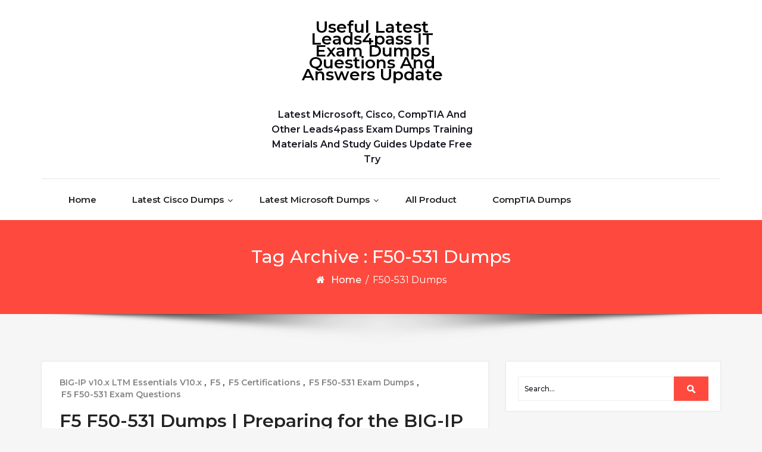

--- FILE ---
content_type: text/html; charset=UTF-8
request_url: https://www.examkraft.com/tag/f50-531-dumps/
body_size: 15741
content:
<!DOCTYPE html>
<html dir="ltr" lang="en-US">
<head>
	<meta http-equiv="X-UA-Compatible" content="IE=edge">
	<meta name="viewport" content="width=device-width, initial-scale=1.0">
	<meta charset="UTF-8">
	<title>F50-531 Dumps | Useful Latest Leads4pass IT Exam Dumps Questions And Answers Update</title>
	<style>img:is([sizes="auto" i], [sizes^="auto," i]) { contain-intrinsic-size: 3000px 1500px }</style>
	
		<!-- All in One SEO 4.8.5 - aioseo.com -->
	<meta name="robots" content="max-snippet:-1, max-image-preview:large, max-video-preview:-1" />
	<link rel="canonical" href="https://www.examkraft.com/tag/f50-531-dumps/" />
	<meta name="generator" content="All in One SEO (AIOSEO) 4.8.5" />
		<script type="application/ld+json" class="aioseo-schema">
			{"@context":"https:\/\/schema.org","@graph":[{"@type":"BreadcrumbList","@id":"https:\/\/www.examkraft.com\/tag\/f50-531-dumps\/#breadcrumblist","itemListElement":[{"@type":"ListItem","@id":"https:\/\/www.examkraft.com#listItem","position":1,"name":"Home","item":"https:\/\/www.examkraft.com","nextItem":{"@type":"ListItem","@id":"https:\/\/www.examkraft.com\/tag\/f50-531-dumps\/#listItem","name":"F50-531 Dumps"}},{"@type":"ListItem","@id":"https:\/\/www.examkraft.com\/tag\/f50-531-dumps\/#listItem","position":2,"name":"F50-531 Dumps","previousItem":{"@type":"ListItem","@id":"https:\/\/www.examkraft.com#listItem","name":"Home"}}]},{"@type":"CollectionPage","@id":"https:\/\/www.examkraft.com\/tag\/f50-531-dumps\/#collectionpage","url":"https:\/\/www.examkraft.com\/tag\/f50-531-dumps\/","name":"F50-531 Dumps | Useful Latest Leads4pass IT Exam Dumps Questions And Answers Update","inLanguage":"en-US","isPartOf":{"@id":"https:\/\/www.examkraft.com\/#website"},"breadcrumb":{"@id":"https:\/\/www.examkraft.com\/tag\/f50-531-dumps\/#breadcrumblist"}},{"@type":"Organization","@id":"https:\/\/www.examkraft.com\/#organization","name":"Useful Latest Leads4pass IT Exam Dumps Questions And Answers Update","description":"Latest Microsoft, Cisco, CompTIA And Other Leads4pass Exam Dumps Training Materials And Study Guides Update Free Try","url":"https:\/\/www.examkraft.com\/"},{"@type":"WebSite","@id":"https:\/\/www.examkraft.com\/#website","url":"https:\/\/www.examkraft.com\/","name":"Useful Latest Leads4pass IT Exam Dumps Questions And Answers Update","description":"Latest Microsoft, Cisco, CompTIA And Other Leads4pass Exam Dumps Training Materials And Study Guides Update Free Try","inLanguage":"en-US","publisher":{"@id":"https:\/\/www.examkraft.com\/#organization"}}]}
		</script>
		<!-- All in One SEO -->

<link rel='dns-prefetch' href='//fonts.googleapis.com' />
<link rel="alternate" type="application/rss+xml" title="Useful Latest Leads4pass IT Exam Dumps Questions And Answers Update &raquo; Feed" href="https://www.examkraft.com/feed/" />
<link rel="alternate" type="application/rss+xml" title="Useful Latest Leads4pass IT Exam Dumps Questions And Answers Update &raquo; Comments Feed" href="https://www.examkraft.com/comments/feed/" />
<link rel="alternate" type="application/rss+xml" title="Useful Latest Leads4pass IT Exam Dumps Questions And Answers Update &raquo; F50-531 Dumps Tag Feed" href="https://www.examkraft.com/tag/f50-531-dumps/feed/" />
<script type="text/javascript">
/* <![CDATA[ */
window._wpemojiSettings = {"baseUrl":"https:\/\/s.w.org\/images\/core\/emoji\/16.0.1\/72x72\/","ext":".png","svgUrl":"https:\/\/s.w.org\/images\/core\/emoji\/16.0.1\/svg\/","svgExt":".svg","source":{"concatemoji":"https:\/\/www.examkraft.com\/wp-includes\/js\/wp-emoji-release.min.js?ver=6.8.3"}};
/*! This file is auto-generated */
!function(s,n){var o,i,e;function c(e){try{var t={supportTests:e,timestamp:(new Date).valueOf()};sessionStorage.setItem(o,JSON.stringify(t))}catch(e){}}function p(e,t,n){e.clearRect(0,0,e.canvas.width,e.canvas.height),e.fillText(t,0,0);var t=new Uint32Array(e.getImageData(0,0,e.canvas.width,e.canvas.height).data),a=(e.clearRect(0,0,e.canvas.width,e.canvas.height),e.fillText(n,0,0),new Uint32Array(e.getImageData(0,0,e.canvas.width,e.canvas.height).data));return t.every(function(e,t){return e===a[t]})}function u(e,t){e.clearRect(0,0,e.canvas.width,e.canvas.height),e.fillText(t,0,0);for(var n=e.getImageData(16,16,1,1),a=0;a<n.data.length;a++)if(0!==n.data[a])return!1;return!0}function f(e,t,n,a){switch(t){case"flag":return n(e,"\ud83c\udff3\ufe0f\u200d\u26a7\ufe0f","\ud83c\udff3\ufe0f\u200b\u26a7\ufe0f")?!1:!n(e,"\ud83c\udde8\ud83c\uddf6","\ud83c\udde8\u200b\ud83c\uddf6")&&!n(e,"\ud83c\udff4\udb40\udc67\udb40\udc62\udb40\udc65\udb40\udc6e\udb40\udc67\udb40\udc7f","\ud83c\udff4\u200b\udb40\udc67\u200b\udb40\udc62\u200b\udb40\udc65\u200b\udb40\udc6e\u200b\udb40\udc67\u200b\udb40\udc7f");case"emoji":return!a(e,"\ud83e\udedf")}return!1}function g(e,t,n,a){var r="undefined"!=typeof WorkerGlobalScope&&self instanceof WorkerGlobalScope?new OffscreenCanvas(300,150):s.createElement("canvas"),o=r.getContext("2d",{willReadFrequently:!0}),i=(o.textBaseline="top",o.font="600 32px Arial",{});return e.forEach(function(e){i[e]=t(o,e,n,a)}),i}function t(e){var t=s.createElement("script");t.src=e,t.defer=!0,s.head.appendChild(t)}"undefined"!=typeof Promise&&(o="wpEmojiSettingsSupports",i=["flag","emoji"],n.supports={everything:!0,everythingExceptFlag:!0},e=new Promise(function(e){s.addEventListener("DOMContentLoaded",e,{once:!0})}),new Promise(function(t){var n=function(){try{var e=JSON.parse(sessionStorage.getItem(o));if("object"==typeof e&&"number"==typeof e.timestamp&&(new Date).valueOf()<e.timestamp+604800&&"object"==typeof e.supportTests)return e.supportTests}catch(e){}return null}();if(!n){if("undefined"!=typeof Worker&&"undefined"!=typeof OffscreenCanvas&&"undefined"!=typeof URL&&URL.createObjectURL&&"undefined"!=typeof Blob)try{var e="postMessage("+g.toString()+"("+[JSON.stringify(i),f.toString(),p.toString(),u.toString()].join(",")+"));",a=new Blob([e],{type:"text/javascript"}),r=new Worker(URL.createObjectURL(a),{name:"wpTestEmojiSupports"});return void(r.onmessage=function(e){c(n=e.data),r.terminate(),t(n)})}catch(e){}c(n=g(i,f,p,u))}t(n)}).then(function(e){for(var t in e)n.supports[t]=e[t],n.supports.everything=n.supports.everything&&n.supports[t],"flag"!==t&&(n.supports.everythingExceptFlag=n.supports.everythingExceptFlag&&n.supports[t]);n.supports.everythingExceptFlag=n.supports.everythingExceptFlag&&!n.supports.flag,n.DOMReady=!1,n.readyCallback=function(){n.DOMReady=!0}}).then(function(){return e}).then(function(){var e;n.supports.everything||(n.readyCallback(),(e=n.source||{}).concatemoji?t(e.concatemoji):e.wpemoji&&e.twemoji&&(t(e.twemoji),t(e.wpemoji)))}))}((window,document),window._wpemojiSettings);
/* ]]> */
</script>
<style id='wp-emoji-styles-inline-css' type='text/css'>

	img.wp-smiley, img.emoji {
		display: inline !important;
		border: none !important;
		box-shadow: none !important;
		height: 1em !important;
		width: 1em !important;
		margin: 0 0.07em !important;
		vertical-align: -0.1em !important;
		background: none !important;
		padding: 0 !important;
	}
</style>
<link rel='stylesheet' id='wp-block-library-css' href='https://www.examkraft.com/wp-includes/css/dist/block-library/style.min.css?ver=6.8.3' type='text/css' media='all' />
<style id='classic-theme-styles-inline-css' type='text/css'>
/*! This file is auto-generated */
.wp-block-button__link{color:#fff;background-color:#32373c;border-radius:9999px;box-shadow:none;text-decoration:none;padding:calc(.667em + 2px) calc(1.333em + 2px);font-size:1.125em}.wp-block-file__button{background:#32373c;color:#fff;text-decoration:none}
</style>
<style id='global-styles-inline-css' type='text/css'>
:root{--wp--preset--aspect-ratio--square: 1;--wp--preset--aspect-ratio--4-3: 4/3;--wp--preset--aspect-ratio--3-4: 3/4;--wp--preset--aspect-ratio--3-2: 3/2;--wp--preset--aspect-ratio--2-3: 2/3;--wp--preset--aspect-ratio--16-9: 16/9;--wp--preset--aspect-ratio--9-16: 9/16;--wp--preset--color--black: #000000;--wp--preset--color--cyan-bluish-gray: #abb8c3;--wp--preset--color--white: #ffffff;--wp--preset--color--pale-pink: #f78da7;--wp--preset--color--vivid-red: #cf2e2e;--wp--preset--color--luminous-vivid-orange: #ff6900;--wp--preset--color--luminous-vivid-amber: #fcb900;--wp--preset--color--light-green-cyan: #7bdcb5;--wp--preset--color--vivid-green-cyan: #00d084;--wp--preset--color--pale-cyan-blue: #8ed1fc;--wp--preset--color--vivid-cyan-blue: #0693e3;--wp--preset--color--vivid-purple: #9b51e0;--wp--preset--gradient--vivid-cyan-blue-to-vivid-purple: linear-gradient(135deg,rgba(6,147,227,1) 0%,rgb(155,81,224) 100%);--wp--preset--gradient--light-green-cyan-to-vivid-green-cyan: linear-gradient(135deg,rgb(122,220,180) 0%,rgb(0,208,130) 100%);--wp--preset--gradient--luminous-vivid-amber-to-luminous-vivid-orange: linear-gradient(135deg,rgba(252,185,0,1) 0%,rgba(255,105,0,1) 100%);--wp--preset--gradient--luminous-vivid-orange-to-vivid-red: linear-gradient(135deg,rgba(255,105,0,1) 0%,rgb(207,46,46) 100%);--wp--preset--gradient--very-light-gray-to-cyan-bluish-gray: linear-gradient(135deg,rgb(238,238,238) 0%,rgb(169,184,195) 100%);--wp--preset--gradient--cool-to-warm-spectrum: linear-gradient(135deg,rgb(74,234,220) 0%,rgb(151,120,209) 20%,rgb(207,42,186) 40%,rgb(238,44,130) 60%,rgb(251,105,98) 80%,rgb(254,248,76) 100%);--wp--preset--gradient--blush-light-purple: linear-gradient(135deg,rgb(255,206,236) 0%,rgb(152,150,240) 100%);--wp--preset--gradient--blush-bordeaux: linear-gradient(135deg,rgb(254,205,165) 0%,rgb(254,45,45) 50%,rgb(107,0,62) 100%);--wp--preset--gradient--luminous-dusk: linear-gradient(135deg,rgb(255,203,112) 0%,rgb(199,81,192) 50%,rgb(65,88,208) 100%);--wp--preset--gradient--pale-ocean: linear-gradient(135deg,rgb(255,245,203) 0%,rgb(182,227,212) 50%,rgb(51,167,181) 100%);--wp--preset--gradient--electric-grass: linear-gradient(135deg,rgb(202,248,128) 0%,rgb(113,206,126) 100%);--wp--preset--gradient--midnight: linear-gradient(135deg,rgb(2,3,129) 0%,rgb(40,116,252) 100%);--wp--preset--font-size--small: 13px;--wp--preset--font-size--medium: 20px;--wp--preset--font-size--large: 36px;--wp--preset--font-size--x-large: 42px;--wp--preset--spacing--20: 0.44rem;--wp--preset--spacing--30: 0.67rem;--wp--preset--spacing--40: 1rem;--wp--preset--spacing--50: 1.5rem;--wp--preset--spacing--60: 2.25rem;--wp--preset--spacing--70: 3.38rem;--wp--preset--spacing--80: 5.06rem;--wp--preset--shadow--natural: 6px 6px 9px rgba(0, 0, 0, 0.2);--wp--preset--shadow--deep: 12px 12px 50px rgba(0, 0, 0, 0.4);--wp--preset--shadow--sharp: 6px 6px 0px rgba(0, 0, 0, 0.2);--wp--preset--shadow--outlined: 6px 6px 0px -3px rgba(255, 255, 255, 1), 6px 6px rgba(0, 0, 0, 1);--wp--preset--shadow--crisp: 6px 6px 0px rgba(0, 0, 0, 1);}:where(.is-layout-flex){gap: 0.5em;}:where(.is-layout-grid){gap: 0.5em;}body .is-layout-flex{display: flex;}.is-layout-flex{flex-wrap: wrap;align-items: center;}.is-layout-flex > :is(*, div){margin: 0;}body .is-layout-grid{display: grid;}.is-layout-grid > :is(*, div){margin: 0;}:where(.wp-block-columns.is-layout-flex){gap: 2em;}:where(.wp-block-columns.is-layout-grid){gap: 2em;}:where(.wp-block-post-template.is-layout-flex){gap: 1.25em;}:where(.wp-block-post-template.is-layout-grid){gap: 1.25em;}.has-black-color{color: var(--wp--preset--color--black) !important;}.has-cyan-bluish-gray-color{color: var(--wp--preset--color--cyan-bluish-gray) !important;}.has-white-color{color: var(--wp--preset--color--white) !important;}.has-pale-pink-color{color: var(--wp--preset--color--pale-pink) !important;}.has-vivid-red-color{color: var(--wp--preset--color--vivid-red) !important;}.has-luminous-vivid-orange-color{color: var(--wp--preset--color--luminous-vivid-orange) !important;}.has-luminous-vivid-amber-color{color: var(--wp--preset--color--luminous-vivid-amber) !important;}.has-light-green-cyan-color{color: var(--wp--preset--color--light-green-cyan) !important;}.has-vivid-green-cyan-color{color: var(--wp--preset--color--vivid-green-cyan) !important;}.has-pale-cyan-blue-color{color: var(--wp--preset--color--pale-cyan-blue) !important;}.has-vivid-cyan-blue-color{color: var(--wp--preset--color--vivid-cyan-blue) !important;}.has-vivid-purple-color{color: var(--wp--preset--color--vivid-purple) !important;}.has-black-background-color{background-color: var(--wp--preset--color--black) !important;}.has-cyan-bluish-gray-background-color{background-color: var(--wp--preset--color--cyan-bluish-gray) !important;}.has-white-background-color{background-color: var(--wp--preset--color--white) !important;}.has-pale-pink-background-color{background-color: var(--wp--preset--color--pale-pink) !important;}.has-vivid-red-background-color{background-color: var(--wp--preset--color--vivid-red) !important;}.has-luminous-vivid-orange-background-color{background-color: var(--wp--preset--color--luminous-vivid-orange) !important;}.has-luminous-vivid-amber-background-color{background-color: var(--wp--preset--color--luminous-vivid-amber) !important;}.has-light-green-cyan-background-color{background-color: var(--wp--preset--color--light-green-cyan) !important;}.has-vivid-green-cyan-background-color{background-color: var(--wp--preset--color--vivid-green-cyan) !important;}.has-pale-cyan-blue-background-color{background-color: var(--wp--preset--color--pale-cyan-blue) !important;}.has-vivid-cyan-blue-background-color{background-color: var(--wp--preset--color--vivid-cyan-blue) !important;}.has-vivid-purple-background-color{background-color: var(--wp--preset--color--vivid-purple) !important;}.has-black-border-color{border-color: var(--wp--preset--color--black) !important;}.has-cyan-bluish-gray-border-color{border-color: var(--wp--preset--color--cyan-bluish-gray) !important;}.has-white-border-color{border-color: var(--wp--preset--color--white) !important;}.has-pale-pink-border-color{border-color: var(--wp--preset--color--pale-pink) !important;}.has-vivid-red-border-color{border-color: var(--wp--preset--color--vivid-red) !important;}.has-luminous-vivid-orange-border-color{border-color: var(--wp--preset--color--luminous-vivid-orange) !important;}.has-luminous-vivid-amber-border-color{border-color: var(--wp--preset--color--luminous-vivid-amber) !important;}.has-light-green-cyan-border-color{border-color: var(--wp--preset--color--light-green-cyan) !important;}.has-vivid-green-cyan-border-color{border-color: var(--wp--preset--color--vivid-green-cyan) !important;}.has-pale-cyan-blue-border-color{border-color: var(--wp--preset--color--pale-cyan-blue) !important;}.has-vivid-cyan-blue-border-color{border-color: var(--wp--preset--color--vivid-cyan-blue) !important;}.has-vivid-purple-border-color{border-color: var(--wp--preset--color--vivid-purple) !important;}.has-vivid-cyan-blue-to-vivid-purple-gradient-background{background: var(--wp--preset--gradient--vivid-cyan-blue-to-vivid-purple) !important;}.has-light-green-cyan-to-vivid-green-cyan-gradient-background{background: var(--wp--preset--gradient--light-green-cyan-to-vivid-green-cyan) !important;}.has-luminous-vivid-amber-to-luminous-vivid-orange-gradient-background{background: var(--wp--preset--gradient--luminous-vivid-amber-to-luminous-vivid-orange) !important;}.has-luminous-vivid-orange-to-vivid-red-gradient-background{background: var(--wp--preset--gradient--luminous-vivid-orange-to-vivid-red) !important;}.has-very-light-gray-to-cyan-bluish-gray-gradient-background{background: var(--wp--preset--gradient--very-light-gray-to-cyan-bluish-gray) !important;}.has-cool-to-warm-spectrum-gradient-background{background: var(--wp--preset--gradient--cool-to-warm-spectrum) !important;}.has-blush-light-purple-gradient-background{background: var(--wp--preset--gradient--blush-light-purple) !important;}.has-blush-bordeaux-gradient-background{background: var(--wp--preset--gradient--blush-bordeaux) !important;}.has-luminous-dusk-gradient-background{background: var(--wp--preset--gradient--luminous-dusk) !important;}.has-pale-ocean-gradient-background{background: var(--wp--preset--gradient--pale-ocean) !important;}.has-electric-grass-gradient-background{background: var(--wp--preset--gradient--electric-grass) !important;}.has-midnight-gradient-background{background: var(--wp--preset--gradient--midnight) !important;}.has-small-font-size{font-size: var(--wp--preset--font-size--small) !important;}.has-medium-font-size{font-size: var(--wp--preset--font-size--medium) !important;}.has-large-font-size{font-size: var(--wp--preset--font-size--large) !important;}.has-x-large-font-size{font-size: var(--wp--preset--font-size--x-large) !important;}
:where(.wp-block-post-template.is-layout-flex){gap: 1.25em;}:where(.wp-block-post-template.is-layout-grid){gap: 1.25em;}
:where(.wp-block-columns.is-layout-flex){gap: 2em;}:where(.wp-block-columns.is-layout-grid){gap: 2em;}
:root :where(.wp-block-pullquote){font-size: 1.5em;line-height: 1.6;}
</style>
<link rel='stylesheet' id='bootstrap-min-css-css' href='https://www.examkraft.com/wp-content/themes/cryptocurrency-exchange/css/bootstrap/bootstrap.min.css?ver=6.8.3' type='text/css' media='all' />
<link rel='stylesheet' id='cryptocurrency-exchange-animate-css-css' href='https://www.examkraft.com/wp-content/themes/cryptocurrency-exchange/css/animate.css?ver=6.8.3' type='text/css' media='all' />
<link rel='stylesheet' id='font-awesome-min-css-css' href='https://www.examkraft.com/wp-content/themes/cryptocurrency-exchange/css/font-awesome.min.css?ver=6.8.3' type='text/css' media='all' />
<link rel='stylesheet' id='crypto-flexslider-css-css' href='https://www.examkraft.com/wp-content/themes/cryptocurrency-exchange/css/flexslider.css?ver=6.8.3' type='text/css' media='all' />
<link rel='stylesheet' id='cryptocurrency-exchange-style-css' href='https://www.examkraft.com/wp-content/themes/timelineblog/style.css?ver=6.8.3' type='text/css' media='all' />
<link rel='stylesheet' id='crypto-custom-color-css' href='https://www.examkraft.com/wp-content/themes/cryptocurrency-exchange/css/custom-color.css?ver=6.8.3' type='text/css' media='all' />
<link rel='stylesheet' id='aneeq-google-fonts-css' href='https://fonts.googleapis.com/css?family=Montserrat%3A300%2C300i%2C400%2C400i%2C500%2C500i%2C600%2C600i%2C700%2C700i%2C800%2C800i%2C900%2C900i&#038;ver=6.8.3' type='text/css' media='all' />
<link rel='stylesheet' id='crypto-custom-header-css' href='https://www.examkraft.com/wp-content/themes/cryptocurrency-exchange/include/custom-header/custom-header.css?ver=6.8.3' type='text/css' media='all' />
<link rel='stylesheet' id='timelineblog-parent-style-css' href='https://www.examkraft.com/wp-content/themes/cryptocurrency-exchange/style.css?ver=6.8.3' type='text/css' media='all' />
<link rel='stylesheet' id='dashicons-css' href='https://www.examkraft.com/wp-includes/css/dashicons.min.css?ver=6.8.3' type='text/css' media='all' />
<link rel='stylesheet' id='timelineblog-custom-color-css' href='https://www.examkraft.com/wp-content/themes/timelineblog/css/timelineblog-custom-color.css?ver=6.8.3' type='text/css' media='all' />
<script type="text/javascript" src="https://www.examkraft.com/wp-includes/js/jquery/jquery.min.js?ver=3.7.1" id="jquery-core-js"></script>
<script type="text/javascript" src="https://www.examkraft.com/wp-includes/js/jquery/jquery-migrate.min.js?ver=3.4.1" id="jquery-migrate-js"></script>
<script type="text/javascript" src="https://www.examkraft.com/wp-content/themes/cryptocurrency-exchange/js/bootstrap.min.js?ver=6.8.3" id="bootstrap-min-js"></script>
<script type="text/javascript" src="https://www.examkraft.com/wp-content/themes/cryptocurrency-exchange/js/wow.js?ver%5B0%5D=jquery" id="cryptocurrency-exchange-wow-js-js"></script>
<script type="text/javascript" src="https://www.examkraft.com/wp-content/themes/cryptocurrency-exchange/js/jquery.flexslider.js?ver=6.8.3" id="crypto-flexslider-js-js"></script>
<script type="text/javascript" src="https://www.examkraft.com/wp-content/themes/cryptocurrency-exchange/js/main.js?ver=6.8.3" id="cryptocurrency-exchange-main-js-js"></script>
<link rel="https://api.w.org/" href="https://www.examkraft.com/wp-json/" /><link rel="alternate" title="JSON" type="application/json" href="https://www.examkraft.com/wp-json/wp/v2/tags/387" /><link rel="EditURI" type="application/rsd+xml" title="RSD" href="https://www.examkraft.com/xmlrpc.php?rsd" />
<meta name="generator" content="WordPress 6.8.3" />
<a class="skip-link screen-reader-text" href="#content">Skip to content</a>	<style type="text/css" id="crypto-header-css">
			.header-content h1, .header-content h2, .header-content h3,
			.header-content h4, .header-content h5, .header-content h6,
			.header-content p, .header-content ul, .header-content ol, 
			.header-content li, .header-content a {
				color: #fff;
			}
	</style>
	
	</head>

<body class="archive tag tag-f50-531-dumps tag-387 wp-theme-cryptocurrency-exchange wp-child-theme-timelineblog">
		<main>
	
	<!-- Custom Header -->
		
	
	
	<!--Header Info-->	
	<header class="header-info">
		<div class="container">
			<div class="row header-inner">
				<div class="col-md-4">
					<ul class="social-icons">
																													</ul>
				</div>
				<div class="col-md-4">
					<h1 class="logo-text"><a href="https://www.examkraft.com/" class="navbar-brand">Useful Latest Leads4pass IT Exam Dumps Questions And Answers Update</a></h1>									<p class="site-description">Latest Microsoft, Cisco, CompTIA And Other Leads4pass Exam Dumps Training Materials And Study Guides Update Free Try</p>
											</div>
				<div class="col-md-4">
					<ul class="header-contact-info text-right">
											</ul>
				</div>
				
			</div>
		</div>
	</header>
	<!--/End of Header Info-->
	
	<nav class="navbar-custom" role="navigation">
        <div class="container">
			<div class="navbar-header">
				<button class="navbar-toggle" type="button" data-toggle="collapse" data-target="#custom-collapse">
					<span class="sr-only">Toggle navigation</span>
					<span class="icon-bar"></span>
					<span class="icon-bar"></span>
					<span class="icon-bar"></span>
				</button>
			</div>
			<div class="collapse navbar-collapse" id="custom-collapse">
				<div class="menu-menu-1-container"><ul id="menu-menu-1" class="nav navbar-nav navbar-center"><li id="menu-item-15" class=" class=&quot;menu-item menu-item-type-custom menu-item-object-custom menu-item-home menu-item-15&quot; dropdown"><a  href="https://www.examkraft.com/" class="menu-item menu-item-type-custom menu-item-object-custom menu-item-home menu-item-15">Home</a></li>
<li id="menu-item-121" class=" class=&quot;menu-item menu-item-type-post_type menu-item-object-page menu-item-has-children menu-item-121&quot; dropdown"><a class="dropdown-toggle" data-toggle="dropdown" href="https://www.examkraft.com/latest-cisco-dumps/" class="menu-item menu-item-type-post_type menu-item-object-page menu-item-has-children menu-item-121">Latest Cisco Dumps</a>
<ul class="dropdown-menu depth_0">
	<li id="menu-item-409" class=" class=&quot;menu-item menu-item-type-post_type menu-item-object-page menu-item-409&quot; dropdown"><a  href="https://www.examkraft.com/latest-cisco-dumps/latest-cisco-ccde-dumps/" class="menu-item menu-item-type-post_type menu-item-object-page menu-item-409">Latest Cisco CCDE Dumps</a></li>
	<li id="menu-item-410" class=" class=&quot;menu-item menu-item-type-post_type menu-item-object-page menu-item-410&quot; dropdown"><a  href="https://www.examkraft.com/latest-cisco-dumps/latest-cisco-ccie-dumps/" class="menu-item menu-item-type-post_type menu-item-object-page menu-item-410">Latest Cisco CCIE Dumps</a></li>
	<li id="menu-item-411" class=" class=&quot;menu-item menu-item-type-post_type menu-item-object-page menu-item-411&quot; dropdown"><a  href="https://www.examkraft.com/latest-cisco-dumps/latest-cisco-ccna-dumps/" class="menu-item menu-item-type-post_type menu-item-object-page menu-item-411">Latest Cisco CCNA Dumps</a></li>
	<li id="menu-item-412" class=" class=&quot;menu-item menu-item-type-post_type menu-item-object-page menu-item-412&quot; dropdown"><a  href="https://www.examkraft.com/latest-cisco-dumps/latest-cisco-ccnp-dumps/" class="menu-item menu-item-type-post_type menu-item-object-page menu-item-412">Latest Cisco CCNP Dumps</a></li>
	<li id="menu-item-413" class=" class=&quot;menu-item menu-item-type-post_type menu-item-object-page menu-item-413&quot; dropdown"><a  href="https://www.examkraft.com/latest-cisco-dumps/latest-cisco-devnet-dumps/" class="menu-item menu-item-type-post_type menu-item-object-page menu-item-413">Latest Cisco DevNet Dumps</a></li>
	<li id="menu-item-414" class=" class=&quot;menu-item menu-item-type-post_type menu-item-object-page menu-item-414&quot; dropdown"><a  href="https://www.examkraft.com/latest-cisco-dumps/latest-cisco-special-dumps/" class="menu-item menu-item-type-post_type menu-item-object-page menu-item-414">Latest Cisco Special Dumps</a></li>
</ul>
</li>
<li id="menu-item-122" class=" class=&quot;menu-item menu-item-type-post_type menu-item-object-page menu-item-has-children menu-item-122&quot; dropdown"><a class="dropdown-toggle" data-toggle="dropdown" href="https://www.examkraft.com/latest-microsoft-dumps/" class="menu-item menu-item-type-post_type menu-item-object-page menu-item-has-children menu-item-122">Latest Microsoft Dumps</a>
<ul class="dropdown-menu depth_0">
	<li id="menu-item-416" class=" class=&quot;menu-item menu-item-type-post_type menu-item-object-page menu-item-416&quot; dropdown"><a  href="https://www.examkraft.com/latest-microsoft-dumps/latest-microsoft-azure-dumps/" class="menu-item menu-item-type-post_type menu-item-object-page menu-item-416">Latest Microsoft Azure Dumps</a></li>
	<li id="menu-item-417" class=" class=&quot;menu-item menu-item-type-post_type menu-item-object-page menu-item-417&quot; dropdown"><a  href="https://www.examkraft.com/latest-microsoft-dumps/latest-microsoft-data-dumps/" class="menu-item menu-item-type-post_type menu-item-object-page menu-item-417">Latest Microsoft Data Dumps</a></li>
	<li id="menu-item-418" class=" class=&quot;menu-item menu-item-type-post_type menu-item-object-page menu-item-418&quot; dropdown"><a  href="https://www.examkraft.com/latest-microsoft-dumps/latest-microsoft-dynamics-365-dumps/" class="menu-item menu-item-type-post_type menu-item-object-page menu-item-418">Latest Microsoft Dynamics 365 Dumps</a></li>
	<li id="menu-item-415" class=" class=&quot;menu-item menu-item-type-post_type menu-item-object-page menu-item-415&quot; dropdown"><a  href="https://www.examkraft.com/latest-microsoft-dumps/latest-microsoft-365-dumps/" class="menu-item menu-item-type-post_type menu-item-object-page menu-item-415">Latest Microsoft 365 Dumps</a></li>
	<li id="menu-item-419" class=" class=&quot;menu-item menu-item-type-post_type menu-item-object-page menu-item-419&quot; dropdown"><a  href="https://www.examkraft.com/latest-microsoft-dumps/latest-microsoft-mcsa-dumps/" class="menu-item menu-item-type-post_type menu-item-object-page menu-item-419">Latest Microsoft MCSA Dumps</a></li>
	<li id="menu-item-420" class=" class=&quot;menu-item menu-item-type-post_type menu-item-object-page menu-item-420&quot; dropdown"><a  href="https://www.examkraft.com/latest-microsoft-dumps/latest-microsoft-mcsd-dumps/" class="menu-item menu-item-type-post_type menu-item-object-page menu-item-420">Latest Microsoft MCSD Dumps</a></li>
	<li id="menu-item-421" class=" class=&quot;menu-item menu-item-type-post_type menu-item-object-page menu-item-421&quot; dropdown"><a  href="https://www.examkraft.com/latest-microsoft-dumps/latest-microsoft-mcse-dumps/" class="menu-item menu-item-type-post_type menu-item-object-page menu-item-421">Latest Microsoft MCSE Dumps</a></li>
	<li id="menu-item-422" class=" class=&quot;menu-item menu-item-type-post_type menu-item-object-page menu-item-422&quot; dropdown"><a  href="https://www.examkraft.com/latest-microsoft-dumps/latest-microsoft-mta-dumps/" class="menu-item menu-item-type-post_type menu-item-object-page menu-item-422">Latest Microsoft MTA Dumps</a></li>
</ul>
</li>
<li id="menu-item-120" class=" class=&quot;menu-item menu-item-type-post_type menu-item-object-page menu-item-120&quot; dropdown"><a  href="https://www.examkraft.com/all-product/" class="menu-item menu-item-type-post_type menu-item-object-page menu-item-120">All Product</a></li>
<li id="menu-item-727" class=" class=&quot;menu-item menu-item-type-post_type menu-item-object-page menu-item-727&quot; dropdown"><a  href="https://www.examkraft.com/comptia-dumps/" class="menu-item menu-item-type-post_type menu-item-object-page menu-item-727">CompTIA Dumps</a></li>
</ul></div>			</div>
		</div>
    </nav>
	<div class="scroll-up"><a href="#totop"><i class="fa fa-angle-double-up"></i></a></div>
	<script>
		//For Menu Drop-down Focus (sub-menu)
		const topLevelLinks = document.querySelectorAll('.dropdown-toggle');
		console.log(topLevelLinks);
		
		topLevelLinks.forEach(link => {
		  if (link.nextElementSibling) {
			link.addEventListener('focus', function() {
			  this.parentElement.classList.add('focus');
			});

			const subMenu = link.nextElementSibling;
			const subMenuLinks = subMenu.querySelectorAll('a');
			const lastLinkIndex = subMenuLinks.length - 1;
			const lastLink = subMenuLinks[lastLinkIndex];

			lastLink.addEventListener('blur', function() {
			  link.parentElement.classList.remove('focus');
			});
		  }
		});
	</script>	<!--========== Breadcrumb ==========-->
	<div class="module-extra-small bg-custom margin-breadcrumb">
		<div class="container text-center">
			<div class="row">
				<div class="col-md-12 col-sm-12 col-xs-12" data-background="">
					<h2 class="text-white">Tag Archive : F50-531 Dumps</h2>
					<p class="breadcrumb"><a href="https://www.examkraft.com/">Home</a> / <span>F50-531 Dumps</span></p>				
				</div>			
			</div>
		</div>
	</div>
	<!--========== END Breadcrumb ==========-->
<section class="module-small">
	<div class="container">
		<div class="row">
							<div class="col-md-8 col-sm-6 col-xs-12">
								<div class="post-columns site-info">
							
					<div class="post">
						<div class="post-thumbnail">
							<a href="https://www.examkraft.com/f5-f50-531-dumps-preparing-for-the-big-ip-v10-x-ltm-essentials-v10-x-exam/"></a>	
						</div>
						<div class="post-meta-area">
								
								<span class="cat-links">
									<a href="https://www.examkraft.com/category/f5/f5-certifications/big-ip-v10-x-ltm-essentials-v10-x/" rel="category tag">BIG-IP v10.x LTM Essentials V10.x</a>&nbsp;,&nbsp<a href="https://www.examkraft.com/category/f5/" rel="category tag">F5</a>&nbsp;,&nbsp<a href="https://www.examkraft.com/category/f5/f5-certifications/" rel="category tag">F5 Certifications</a>&nbsp;,&nbsp<a href="https://www.examkraft.com/category/f5/f5-certifications/f5-f50-531-exam-dumps/" rel="category tag">F5 F50-531 Exam Dumps</a>&nbsp;,&nbsp<a href="https://www.examkraft.com/category/f5/f5-certifications/f5-f50-531-exam-questions/" rel="category tag">F5 F50-531 Exam Questions</a>								</span>
													</div>						
						<div class="post-content-area">
							<div class="post-header font-alt">
								<h2 class="post-title"><a href="https://www.examkraft.com/f5-f50-531-dumps-preparing-for-the-big-ip-v10-x-ltm-essentials-v10-x-exam/">F5 F50-531 Dumps | Preparing for the BIG-IP v10.x LTM Essentials V10.x Exam</a></h2>
								<div class="post-meta">
										<span><i class="fa fa-user"></i> By <a href="https://www.examkraft.com/author/admin/">admin</a></span>
										<span><i class="fa fa-calendar"></i>  <a href="https://www.examkraft.com/f5-f50-531-dumps-preparing-for-the-big-ip-v10-x-ltm-essentials-v10-x-exam/">May 25, 2022</a></span>
									</div>
							</div>
							<div class="post-entry">
								
<p>Are you preparing for the BIG-IP v10.x LTM Essentials V10.x exam? <strong>F50-531 Dumps</strong> has developed exam questions and answers based on the exam core question types.</p>



<p>On the leads4pass F50-531 dumps page <a href="https://www.leads4pass.com/f50-531.html">https://www.leads4pass.com/f50-531.html</a>, you can find a variety of download buttons we provide for you, using both PDF and VCE tools provided by leads4pass<br>Study the <strong>BIG-IP v10.x LTM Essentials V10.x exam</strong> core questions we have prepared for you to help you pass the exam successfully the first time.</p>



<h2 class="wp-block-heading">Next, read F5 F50-531 free dumps to help you choose more…</h2>



<h5 class="wp-block-heading">QUESTION 1:</h5>



<p>If a client\&#8217;s browser does not accept cookies, what occurs when the client connects to a virtual server using cookie persistence?</p>



<p>A. The connection request is not processed.<br>B. The connection request is sent to a topology server.<br>C. The connection request is load-balanced to an available pool member.<br>D. The connection request is refused and the client is sent a &#8220;server not available&#8221; message.</p>



<p class="has-text-align-center"><span style="text-decoration: underline;">Correct Answer: C</span></p>



<p></p>



<h5 class="wp-block-heading">QUESTION 2:</h5>



<p>What is required for a virtual server to support clients whose traffic arrives on the internal VLAN and pool members.<br>whose traffic arrives on the external VLAN?</p>



<p>A. That support is never available.<br>B. The virtual server must be enabled for both VLANs.<br>C. The virtual server must be enabled on the internal VLAN.<br>D. The virtual server must be enabled on the external VLAN.</p>



<p class="has-text-align-center"><span style="text-decoration: underline;">Correct Answer: C</span></p>



<p></p>



<h5 class="wp-block-heading">QUESTION 3:</h5>



<p>Which three methods can be used for initial access to a BIG-IP system? (Choose three.)</p>



<p>A. CLI access to the serial console port<br>B. SSH access to the management port<br>C. SSH access to any of the switch ports<br>D. HTTP access to the management port<br>E. HTTP access to any of the switch ports<br>F. HTTPS access to the management port<br>G. HTTPS access to any of the switch ports</p>



<p class="has-text-align-center"><span style="text-decoration: underline;">Correct Answer: ABF</span></p>



<p></p>



<h5 class="wp-block-heading">QUESTION 4:</h5>



<p>A standard virtual server has been associated with a pool with multiple members. Assuming all other settings are left at their defaults, which statement is always true concerning traffic processed by the virtual server?</p>



<p>A. The client IP address is unchanged between the client-side connection and the server-side connection.<br>B. The server IP address is unchanged between the client-side connection and the server-side connection.<br>C. The TCP ports used in the client-side connection are the same as the TCP ports server-side connection.<br>D. The IP addresses used in the client-side connection are the same as the IP addresses used in the server-side connection.</p>



<p class="has-text-align-center"><span style="text-decoration: underline;">Correct Answer: A</span></p>



<p></p>



<h5 class="wp-block-heading">QUESTION 5:</h5>



<p>Which must be sent to the license server to generate a new license?</p>



<p>A. the system\&#8217;s dossier<br>B. the system\&#8217;s hostname<br>C. the system\&#8217;s base license<br>D. the system\&#8217;s purchase order number</p>



<p class="has-text-align-center"><span style="text-decoration: underline;">Correct Answer: A</span></p>



<p></p>



<h5 class="wp-block-heading">QUESTION 6:</h5>



<p>The incoming client IP address is 195.64.45.52 and the last five connections have been sent to members A, C, E, D, and B. Given the virtual server, pool, and persistence definitions and statistics shown in the above graphic, which member will be used for the next connection?</p>



<figure class="wp-block-image size-full"><img fetchpriority="high" decoding="async" width="598" height="545" src="https://www.examkraft.com/wp-content/uploads/2022/05/q6.jpg" alt="" class="wp-image-739" srcset="https://www.examkraft.com/wp-content/uploads/2022/05/q6.jpg 598w, https://www.examkraft.com/wp-content/uploads/2022/05/q6-300x273.jpg 300w" sizes="(max-width: 598px) 100vw, 598px" /></figure>



<p>A. 10.10.20.1:80<br>B. 10.10.20.2:80<br>C. 10.10.20.3:80<br>D. 10.10.20.4:80<br>E. 10.10.20.5:80<br>F. It cannot be determined with the information given.</p>



<p class="has-text-align-center"><span style="text-decoration: underline;">Correct Answer: C</span></p>



<p></p>



<h5 class="wp-block-heading">QUESTION 7:</h5>



<p>Which two statements are true about SNATs? (Choose two.)</p>



<p>A. SNAT\&#8217;s are enabled on all VLANs, by default.<br>B. SNAT\&#8217;s can be configured within a Profile definition.<br>C. SNAT\&#8217;s can be configured within a Virtual Server definition.<br>D. SNAT\&#8217;s are enabled only on the VLAN where origin traffic arrives, by default</p>



<p class="has-text-align-center"><span style="text-decoration: underline;">Correct Answer: AC</span></p>



<p></p>



<h5 class="wp-block-heading">QUESTION 8:</h5>



<p>Which statement is true about the synchronization process, as performed by the Configuration Utility or by typing config sync all?</p>



<p>A. The process should always be run from the standby system.</p>



<p>B. The process should always be run from the system with the latest configuration.</p>



<p>C. The two /config/bigip.conf configuration files are synchronized (made identical) each time the process is run.</p>



<p>D. Multiple files, including /config/bigip.conf and /config/bigip_base.conf, are synchronized (made identical) each time the process is run.</p>



<p class="has-text-align-center"><span style="text-decoration: underline;">Correct Answer: C</span></p>



<p></p>



<h5 class="wp-block-heading">QUESTION 9:</h5>



<p>Which IP address will the client address be changed to when SNAT automap is specified within a Virtual Server configuration?</p>



<p>A. The floating self IP address on the VLAN where the packet leaves the system.</p>



<p>B. The floating self IP address on the VLAN where the packet arrives on the system.</p>



<p>C. It will alternate between the floating and non-floating self IP address on the VLAN where the packet leaves the system so that port exhaustion is avoided.</p>



<p>D. It will alternate between the floating and non-floating self IP address on the VLAN where the packet arrives on the system so that port exhaustion is avoided.</p>



<p class="has-text-align-center"><span style="text-decoration: underline;">Correct Answer: A</span></p>



<p></p>



<h5 class="wp-block-heading">QUESTION 10:</h5>



<p>Which parameters are set to the same value when a pair of BIG-IP devices are synchronized?</p>



<p>A. host names<br>B. system clocks<br>C. profile definitions<br>D. VLAN fail-safe settings<br>E. MAC masquerade addresses</p>



<p class="has-text-align-center"><span style="text-decoration: underline;">Correct Answer: C</span></p>



<p></p>



<h5 class="wp-block-heading">QUESTION 11:</h5>



<p>When configuring a pool member\&#8217;s monitor, which three association options are available? (Choose three.)</p>



<p>A. inherit the pool\&#8217;s monitor<br>B. inherit the node\&#8217;s monitor<br>C. configure a default monitor<br>D. assign a monitor to the specific member<br>E. do not assign any monitor to the specific member</p>



<p class="has-text-align-center"><span style="text-decoration: underline;">Correct Answer: A</span></p>



<p></p>



<h5 class="wp-block-heading">QUESTION 12:</h5>



<p>The current status of a given pool is offline (red). Which condition could explain that state? Assume the descriptions below include all monitors assigned for each scenario.</p>



<p>A. No monitors are currently assigned to any pool, member, or node.<br>B. The pool has a monitor assigned to it, and none of the pool members passed the test.<br>C. The pool has a monitor assigned to it, and only some of the pool\&#8217;s members passed the test.<br>D. A monitor is assigned to all nodes and all nodes have passed the test. The pool\&#8217;s members have no specific monitor assigned to them.</p>



<p class="has-text-align-center"><span style="text-decoration: underline;">Correct Answer: B</span></p>



<p></p>



<h5 class="wp-block-heading">QUESTION 13:</h5>



<p>When can a single virtual server be associated with multiple profiles?</p>



<p>A. Never. Each virtual server has a maximum of one profile.<br>B. Often. Profiles work on different layers and combining profiles is common.<br>C. Rarely. One combination, using both the TCP and HTTP profile does occur, but it is the exception.<br>D. Unlimited. Profiles can work together in any combination to ensure that all traffic types are supported in a given virtual server.</p>



<p class="has-text-align-center"><span style="text-decoration: underline;">Correct Answer: B</span></p>



<p>&#8230;&#8230;</p>



<p>Download <strong>F5 F50-531 free dumps</strong> online: <a href="https://drive.google.com/file/d/1Z-84oO-8-KvG3KQ6LvvLPh_raIcUqfIC/view?usp=sharing" target="_blank" rel="noreferrer noopener">https://drive.google.com/file/d/1Z-84oO-8-KvG3KQ6LvvLPh_raIcUqfIC/view?usp=sharing</a></p>



<p>View 99 <strong><a href="https://www.examkraft.com/category/f5/" target="_blank" rel="noreferrer noopener">F5</a> F50-531 Exam Questions</strong>: <a href="https://www.leads4pass.com/f50-531.html">learn more</a></p>
							</div>
						</div>
					</div>
						
					<div style="text-align: center;" class="col-lg-12 col-md-12 col-sm-12 pagination font-alt">
											</div>
				</div>
			</div>
							<div class="col-md-4 col-sm-6 col-xs-12">
					<div class="sidebar"><!--Sidebar Widget-->
					<aside id="search-2" class="widget sidebar-widget widget-color widget_search"><div class="site-search-area">
	<form role="search" method="get" id="site-searchform" action="https://www.examkraft.com/">
		<div>
			<input type="text" value="" name="s" id="s" placeholder="Search..."/>
			<input type="submit" id="searchsubmit" value="Search" />
		</div>
	</form>
</div></aside><aside id="text-2" class="widget sidebar-widget widget-color widget_text"><h3 class="widget-title">Leads4pass Christmas Discount</h3>			<div class="textwidget"><p><a href="https://www.leads4pass.com/" target="_blank" rel="nofollow noopener"><img decoding="async" src="https://www.examkraft.com/wp-content/uploads/2025/05/cd.jpg" alt="leads4pass Christmas discount" width="100%" align="justify" border="0" /></a><br />
<a href="https://www.leads4pass.com" rel="nofollow">Coupon Code: lead4passcom</a></p>
</div>
		</aside><aside id="categories-2" class="widget sidebar-widget widget-color widget_categories"><h3 class="widget-title">Categories</h3><form action="https://www.examkraft.com" method="get"><label class="screen-reader-text" for="cat">Categories</label><select  name='cat' id='cat' class='postform'>
	<option value='-1'>Select Category</option>
	<option class="level-0" value="275">Amazon&nbsp;&nbsp;(1)</option>
	<option class="level-1" value="282">&nbsp;&nbsp;&nbsp;AWS Certified Foundational&nbsp;&nbsp;(1)</option>
	<option class="level-2" value="284">&nbsp;&nbsp;&nbsp;&nbsp;&nbsp;&nbsp;Amazon CLF-C01&nbsp;&nbsp;(1)</option>
	<option class="level-2" value="283">&nbsp;&nbsp;&nbsp;&nbsp;&nbsp;&nbsp;AWS Certified Cloud Practitioner (CLF-C01)&nbsp;&nbsp;(1)</option>
	<option class="level-2" value="285">&nbsp;&nbsp;&nbsp;&nbsp;&nbsp;&nbsp;aws clf-c01 dumps&nbsp;&nbsp;(1)</option>
	<option class="level-2" value="286">&nbsp;&nbsp;&nbsp;&nbsp;&nbsp;&nbsp;aws clf-c01 exam guide&nbsp;&nbsp;(1)</option>
	<option class="level-2" value="289">&nbsp;&nbsp;&nbsp;&nbsp;&nbsp;&nbsp;aws clf-c01 pdf&nbsp;&nbsp;(1)</option>
	<option class="level-2" value="288">&nbsp;&nbsp;&nbsp;&nbsp;&nbsp;&nbsp;aws clf-c01 practice exam&nbsp;&nbsp;(1)</option>
	<option class="level-2" value="287">&nbsp;&nbsp;&nbsp;&nbsp;&nbsp;&nbsp;aws clf-c01 questions&nbsp;&nbsp;(1)</option>
	<option class="level-1" value="276">&nbsp;&nbsp;&nbsp;AWS Certified Specialty&nbsp;&nbsp;(1)</option>
	<option class="level-2" value="291">&nbsp;&nbsp;&nbsp;&nbsp;&nbsp;&nbsp;Amazon ANS-C00&nbsp;&nbsp;(1)</option>
	<option class="level-2" value="278">&nbsp;&nbsp;&nbsp;&nbsp;&nbsp;&nbsp;Amazon DAS-C01&nbsp;&nbsp;(1)</option>
	<option class="level-2" value="292">&nbsp;&nbsp;&nbsp;&nbsp;&nbsp;&nbsp;aws ANS-C00 dumps&nbsp;&nbsp;(1)</option>
	<option class="level-2" value="294">&nbsp;&nbsp;&nbsp;&nbsp;&nbsp;&nbsp;aws ANS-C00 exam questions&nbsp;&nbsp;(1)</option>
	<option class="level-2" value="293">&nbsp;&nbsp;&nbsp;&nbsp;&nbsp;&nbsp;aws ANS-C00 pdf&nbsp;&nbsp;(1)</option>
	<option class="level-2" value="290">&nbsp;&nbsp;&nbsp;&nbsp;&nbsp;&nbsp;AWS Certified Advanced Networking &#8211; Specialty (ANS-C00)&nbsp;&nbsp;(1)</option>
	<option class="level-2" value="277">&nbsp;&nbsp;&nbsp;&nbsp;&nbsp;&nbsp;AWS Certified Data Analytics &#8211; Specialty (DAS-C01)&nbsp;&nbsp;(1)</option>
	<option class="level-2" value="281">&nbsp;&nbsp;&nbsp;&nbsp;&nbsp;&nbsp;aws das-c01 certification&nbsp;&nbsp;(1)</option>
	<option class="level-2" value="280">&nbsp;&nbsp;&nbsp;&nbsp;&nbsp;&nbsp;aws das-c01 dump&nbsp;&nbsp;(1)</option>
	<option class="level-2" value="279">&nbsp;&nbsp;&nbsp;&nbsp;&nbsp;&nbsp;aws das-c01 practice questions&nbsp;&nbsp;(1)</option>
	<option class="level-0" value="435">Avaya&nbsp;&nbsp;(1)</option>
	<option class="level-1" value="439">&nbsp;&nbsp;&nbsp;Avaya 78950X Dumps exam questions&nbsp;&nbsp;(1)</option>
	<option class="level-1" value="440">&nbsp;&nbsp;&nbsp;Avaya 78950X exam questions&nbsp;&nbsp;(1)</option>
	<option class="level-1" value="438">&nbsp;&nbsp;&nbsp;Avaya Contact Center Select Implementation and Maintenance Exam&nbsp;&nbsp;(1)</option>
	<option class="level-1" value="437">&nbsp;&nbsp;&nbsp;latest Avaya 78950X exam dumps&nbsp;&nbsp;(1)</option>
	<option class="level-1" value="436">&nbsp;&nbsp;&nbsp;New Avaya 78950X dumps&nbsp;&nbsp;(1)</option>
	<option class="level-0" value="10">Cisco&nbsp;&nbsp;(12)</option>
	<option class="level-1" value="52">&nbsp;&nbsp;&nbsp;100-105 exam&nbsp;&nbsp;(1)</option>
	<option class="level-1" value="11">&nbsp;&nbsp;&nbsp;200-105 exam&nbsp;&nbsp;(1)</option>
	<option class="level-1" value="70">&nbsp;&nbsp;&nbsp;200-125 exam&nbsp;&nbsp;(1)</option>
	<option class="level-1" value="118">&nbsp;&nbsp;&nbsp;300-375 dumps&nbsp;&nbsp;(1)</option>
	<option class="level-1" value="64">&nbsp;&nbsp;&nbsp;352-001 exam&nbsp;&nbsp;(1)</option>
	<option class="level-1" value="142">&nbsp;&nbsp;&nbsp;500-601 cisco&nbsp;&nbsp;(1)</option>
	<option class="level-1" value="58">&nbsp;&nbsp;&nbsp;640-692 exam&nbsp;&nbsp;(1)</option>
	<option class="level-1" value="143">&nbsp;&nbsp;&nbsp;700-751 dump&nbsp;&nbsp;(1)</option>
	<option class="level-1" value="400">&nbsp;&nbsp;&nbsp;CCT Data Center&nbsp;&nbsp;(1)</option>
	<option class="level-2" value="403">&nbsp;&nbsp;&nbsp;&nbsp;&nbsp;&nbsp;010-151 DCTECH&nbsp;&nbsp;(1)</option>
	<option class="level-2" value="401">&nbsp;&nbsp;&nbsp;&nbsp;&nbsp;&nbsp;010-151 Supporting Cisco Data Center System Devices&nbsp;&nbsp;(1)</option>
	<option class="level-2" value="402">&nbsp;&nbsp;&nbsp;&nbsp;&nbsp;&nbsp;Cisco DCTECH certification exam&nbsp;&nbsp;(1)</option>
	<option class="level-1" value="365">&nbsp;&nbsp;&nbsp;Cisco CCNP&nbsp;&nbsp;(3)</option>
	<option class="level-2" value="466">&nbsp;&nbsp;&nbsp;&nbsp;&nbsp;&nbsp;300-410&nbsp;&nbsp;(1)</option>
	<option class="level-2" value="366">&nbsp;&nbsp;&nbsp;&nbsp;&nbsp;&nbsp;300-410 dumps&nbsp;&nbsp;(2)</option>
	<option class="level-2" value="467">&nbsp;&nbsp;&nbsp;&nbsp;&nbsp;&nbsp;300-410 dumps pdf&nbsp;&nbsp;(1)</option>
	<option class="level-2" value="468">&nbsp;&nbsp;&nbsp;&nbsp;&nbsp;&nbsp;300-410 dumps vce&nbsp;&nbsp;(1)</option>
	<option class="level-2" value="367">&nbsp;&nbsp;&nbsp;&nbsp;&nbsp;&nbsp;300-410 exam questions&nbsp;&nbsp;(2)</option>
	<option class="level-2" value="369">&nbsp;&nbsp;&nbsp;&nbsp;&nbsp;&nbsp;300-410 Implementing Cisco Enterprise Advanced Routing and Services (ENARSI)&nbsp;&nbsp;(2)</option>
	<option class="level-2" value="368">&nbsp;&nbsp;&nbsp;&nbsp;&nbsp;&nbsp;300-410 practice test&nbsp;&nbsp;(2)</option>
	<option class="level-2" value="377">&nbsp;&nbsp;&nbsp;&nbsp;&nbsp;&nbsp;300-435 Automating and Programming Cisco Enterprise Solutions (ENAUTO)&nbsp;&nbsp;(1)</option>
	<option class="level-2" value="374">&nbsp;&nbsp;&nbsp;&nbsp;&nbsp;&nbsp;300-435 dumps&nbsp;&nbsp;(1)</option>
	<option class="level-2" value="375">&nbsp;&nbsp;&nbsp;&nbsp;&nbsp;&nbsp;300-435 exam questions&nbsp;&nbsp;(1)</option>
	<option class="level-2" value="376">&nbsp;&nbsp;&nbsp;&nbsp;&nbsp;&nbsp;300-435 practice test&nbsp;&nbsp;(1)</option>
	<option class="level-0" value="42">CompTIA&nbsp;&nbsp;(10)</option>
	<option class="level-1" value="171">&nbsp;&nbsp;&nbsp;comptia 220-1001&nbsp;&nbsp;(1)</option>
	<option class="level-1" value="178">&nbsp;&nbsp;&nbsp;comptia 220-1002&nbsp;&nbsp;(1)</option>
	<option class="level-1" value="161">&nbsp;&nbsp;&nbsp;comptia 220-902&nbsp;&nbsp;(1)</option>
	<option class="level-1" value="164">&nbsp;&nbsp;&nbsp;comptia 220-902 dumps&nbsp;&nbsp;(1)</option>
	<option class="level-1" value="162">&nbsp;&nbsp;&nbsp;comptia 220-902 practice test&nbsp;&nbsp;(1)</option>
	<option class="level-1" value="163">&nbsp;&nbsp;&nbsp;comptia 220-902 study guide&nbsp;&nbsp;(1)</option>
	<option class="level-1" value="173">&nbsp;&nbsp;&nbsp;comptia a+ 220-1001&nbsp;&nbsp;(1)</option>
	<option class="level-1" value="165">&nbsp;&nbsp;&nbsp;comptia a+ 220-902 dumps pdf&nbsp;&nbsp;(1)</option>
	<option class="level-1" value="184">&nbsp;&nbsp;&nbsp;CompTIA A+ Certification 2020&nbsp;&nbsp;(1)</option>
	<option class="level-2" value="185">&nbsp;&nbsp;&nbsp;&nbsp;&nbsp;&nbsp;comptia a+ 1002&nbsp;&nbsp;(1)</option>
	<option class="level-2" value="188">&nbsp;&nbsp;&nbsp;&nbsp;&nbsp;&nbsp;comptia a+ 1002 dumps&nbsp;&nbsp;(1)</option>
	<option class="level-2" value="186">&nbsp;&nbsp;&nbsp;&nbsp;&nbsp;&nbsp;comptia a+ 1002 practice test&nbsp;&nbsp;(1)</option>
	<option class="level-2" value="187">&nbsp;&nbsp;&nbsp;&nbsp;&nbsp;&nbsp;comptia a+ 1002 study guide&nbsp;&nbsp;(1)</option>
	<option class="level-1" value="166">&nbsp;&nbsp;&nbsp;CompTIA A+ Certification Exam&nbsp;&nbsp;(3)</option>
	<option class="level-1" value="172">&nbsp;&nbsp;&nbsp;CompTIA A+ Certification Exam: Core 1&nbsp;&nbsp;(1)</option>
	<option class="level-1" value="179">&nbsp;&nbsp;&nbsp;CompTIA A+ Certification Exam: Core 2&nbsp;&nbsp;(1)</option>
	<option class="level-1" value="191">&nbsp;&nbsp;&nbsp;CompTIA Network+ Exam certification 2020&nbsp;&nbsp;(1)</option>
	<option class="level-2" value="195">&nbsp;&nbsp;&nbsp;&nbsp;&nbsp;&nbsp;comptia n10-007 dumps&nbsp;&nbsp;(1)</option>
	<option class="level-2" value="192">&nbsp;&nbsp;&nbsp;&nbsp;&nbsp;&nbsp;comptia network+ n10-007&nbsp;&nbsp;(1)</option>
	<option class="level-2" value="194">&nbsp;&nbsp;&nbsp;&nbsp;&nbsp;&nbsp;comptia network+ n10-007 pdf&nbsp;&nbsp;(1)</option>
	<option class="level-2" value="193">&nbsp;&nbsp;&nbsp;&nbsp;&nbsp;&nbsp;comptia network+ n10-007 practice test&nbsp;&nbsp;(1)</option>
	<option class="level-1" value="43">&nbsp;&nbsp;&nbsp;CompTIA news&nbsp;&nbsp;(1)</option>
	<option class="level-1" value="448">&nbsp;&nbsp;&nbsp;CompTIA Security+&nbsp;&nbsp;(1)</option>
	<option class="level-2" value="449">&nbsp;&nbsp;&nbsp;&nbsp;&nbsp;&nbsp;sy0-601&nbsp;&nbsp;(1)</option>
	<option class="level-2" value="455">&nbsp;&nbsp;&nbsp;&nbsp;&nbsp;&nbsp;sy0-601 certification exam&nbsp;&nbsp;(1)</option>
	<option class="level-2" value="450">&nbsp;&nbsp;&nbsp;&nbsp;&nbsp;&nbsp;sy0-601 dumps&nbsp;&nbsp;(1)</option>
	<option class="level-2" value="451">&nbsp;&nbsp;&nbsp;&nbsp;&nbsp;&nbsp;sy0-601 dumps 2023&nbsp;&nbsp;(1)</option>
	<option class="level-2" value="454">&nbsp;&nbsp;&nbsp;&nbsp;&nbsp;&nbsp;sy0-601 exam materials&nbsp;&nbsp;(1)</option>
	<option class="level-2" value="453">&nbsp;&nbsp;&nbsp;&nbsp;&nbsp;&nbsp;sy0-601 exam practice&nbsp;&nbsp;(1)</option>
	<option class="level-2" value="452">&nbsp;&nbsp;&nbsp;&nbsp;&nbsp;&nbsp;sy0-601 exam questions&nbsp;&nbsp;(1)</option>
	<option class="level-1" value="95">&nbsp;&nbsp;&nbsp;N10-005 exam&nbsp;&nbsp;(1)</option>
	<option class="level-1" value="123">&nbsp;&nbsp;&nbsp;n10-007 dumps&nbsp;&nbsp;(1)</option>
	<option class="level-1" value="128">&nbsp;&nbsp;&nbsp;pt0-001 dumps&nbsp;&nbsp;(1)</option>
	<option class="level-0" value="423">EMC&nbsp;&nbsp;(1)</option>
	<option class="level-1" value="424">&nbsp;&nbsp;&nbsp;EMC DCS-IE&nbsp;&nbsp;(1)</option>
	<option class="level-2" value="425">&nbsp;&nbsp;&nbsp;&nbsp;&nbsp;&nbsp;EMC DES-4122 Exam Dumps&nbsp;&nbsp;(1)</option>
	<option class="level-2" value="427">&nbsp;&nbsp;&nbsp;&nbsp;&nbsp;&nbsp;EMC DES-4122 Exam PDF&nbsp;&nbsp;(1)</option>
	<option class="level-2" value="426">&nbsp;&nbsp;&nbsp;&nbsp;&nbsp;&nbsp;EMC DES-4122 Exam Questions&nbsp;&nbsp;(1)</option>
	<option class="level-2" value="428">&nbsp;&nbsp;&nbsp;&nbsp;&nbsp;&nbsp;EMC DES-4122 Exam VCE&nbsp;&nbsp;(1)</option>
	<option class="level-0" value="353">F5&nbsp;&nbsp;(4)</option>
	<option class="level-1" value="383">&nbsp;&nbsp;&nbsp;F5 Certifications&nbsp;&nbsp;(2)</option>
	<option class="level-2" value="384">&nbsp;&nbsp;&nbsp;&nbsp;&nbsp;&nbsp;BIG-IP v10.x LTM Essentials V10.x&nbsp;&nbsp;(1)</option>
	<option class="level-2" value="495">&nbsp;&nbsp;&nbsp;&nbsp;&nbsp;&nbsp;F5 101 Application Delivery Fundamentals&nbsp;&nbsp;(1)</option>
	<option class="level-2" value="492">&nbsp;&nbsp;&nbsp;&nbsp;&nbsp;&nbsp;F5 101 dumps&nbsp;&nbsp;(1)</option>
	<option class="level-2" value="496">&nbsp;&nbsp;&nbsp;&nbsp;&nbsp;&nbsp;F5 101 exam&nbsp;&nbsp;(1)</option>
	<option class="level-2" value="494">&nbsp;&nbsp;&nbsp;&nbsp;&nbsp;&nbsp;F5 101 exam practice questions&nbsp;&nbsp;(1)</option>
	<option class="level-2" value="493">&nbsp;&nbsp;&nbsp;&nbsp;&nbsp;&nbsp;F5 101 exam questions&nbsp;&nbsp;(1)</option>
	<option class="level-2" value="385">&nbsp;&nbsp;&nbsp;&nbsp;&nbsp;&nbsp;F5 F50-531 Exam Dumps&nbsp;&nbsp;(1)</option>
	<option class="level-2" value="386">&nbsp;&nbsp;&nbsp;&nbsp;&nbsp;&nbsp;F5 F50-531 Exam Questions&nbsp;&nbsp;(1)</option>
	<option class="level-1" value="354">&nbsp;&nbsp;&nbsp;F5 F5-CA&nbsp;&nbsp;(2)</option>
	<option class="level-2" value="359">&nbsp;&nbsp;&nbsp;&nbsp;&nbsp;&nbsp;201 dumps&nbsp;&nbsp;(2)</option>
	<option class="level-2" value="356">&nbsp;&nbsp;&nbsp;&nbsp;&nbsp;&nbsp;201 exam questions&nbsp;&nbsp;(2)</option>
	<option class="level-2" value="358">&nbsp;&nbsp;&nbsp;&nbsp;&nbsp;&nbsp;201 pdf&nbsp;&nbsp;(2)</option>
	<option class="level-2" value="357">&nbsp;&nbsp;&nbsp;&nbsp;&nbsp;&nbsp;201 practice test&nbsp;&nbsp;(2)</option>
	<option class="level-2" value="355">&nbsp;&nbsp;&nbsp;&nbsp;&nbsp;&nbsp;201 TMOS Administration&nbsp;&nbsp;(2)</option>
	<option class="level-0" value="236">HP&nbsp;&nbsp;(3)</option>
	<option class="level-1" value="263">&nbsp;&nbsp;&nbsp;HP Aruba Certified Switching Associate (ACSA)&nbsp;&nbsp;(1)</option>
	<option class="level-2" value="265">&nbsp;&nbsp;&nbsp;&nbsp;&nbsp;&nbsp;HP HPE6-A41&nbsp;&nbsp;(1)</option>
	<option class="level-2" value="267">&nbsp;&nbsp;&nbsp;&nbsp;&nbsp;&nbsp;hp hpe6-a41 exam dumps&nbsp;&nbsp;(1)</option>
	<option class="level-2" value="268">&nbsp;&nbsp;&nbsp;&nbsp;&nbsp;&nbsp;hp hpe6-a41 exam questions&nbsp;&nbsp;(1)</option>
	<option class="level-2" value="266">&nbsp;&nbsp;&nbsp;&nbsp;&nbsp;&nbsp;hp hpe6-a41 study guide&nbsp;&nbsp;(1)</option>
	<option class="level-2" value="264">&nbsp;&nbsp;&nbsp;&nbsp;&nbsp;&nbsp;HPE6-A41 Applying Aruba Switching Fundamentals for Mobility&nbsp;&nbsp;(1)</option>
	<option class="level-1" value="237">&nbsp;&nbsp;&nbsp;HP HPE ASE&nbsp;&nbsp;(1)</option>
	<option class="level-2" value="239">&nbsp;&nbsp;&nbsp;&nbsp;&nbsp;&nbsp;HP HPE0-S57&nbsp;&nbsp;(1)</option>
	<option class="level-2" value="240">&nbsp;&nbsp;&nbsp;&nbsp;&nbsp;&nbsp;HP HPE0-S57 dumps&nbsp;&nbsp;(1)</option>
	<option class="level-2" value="241">&nbsp;&nbsp;&nbsp;&nbsp;&nbsp;&nbsp;HP HPE0-S57 exam dumps&nbsp;&nbsp;(1)</option>
	<option class="level-2" value="242">&nbsp;&nbsp;&nbsp;&nbsp;&nbsp;&nbsp;HP HPE0-S57 exam questions&nbsp;&nbsp;(1)</option>
	<option class="level-2" value="243">&nbsp;&nbsp;&nbsp;&nbsp;&nbsp;&nbsp;HP HPE0-S57 pdf&nbsp;&nbsp;(1)</option>
	<option class="level-2" value="238">&nbsp;&nbsp;&nbsp;&nbsp;&nbsp;&nbsp;HPE0-S57 Designing HPE Hybrid IT Solutions&nbsp;&nbsp;(1)</option>
	<option class="level-1" value="249">&nbsp;&nbsp;&nbsp;HP HPE ATP &#8211; Hybrid IT Solutions V2&nbsp;&nbsp;(1)</option>
	<option class="level-2" value="251">&nbsp;&nbsp;&nbsp;&nbsp;&nbsp;&nbsp;HP HPE0-V14&nbsp;&nbsp;(1)</option>
	<option class="level-2" value="252">&nbsp;&nbsp;&nbsp;&nbsp;&nbsp;&nbsp;hpe hpe0-v14&nbsp;&nbsp;(1)</option>
	<option class="level-2" value="253">&nbsp;&nbsp;&nbsp;&nbsp;&nbsp;&nbsp;hpe hpe0-v14 dumps&nbsp;&nbsp;(1)</option>
	<option class="level-2" value="254">&nbsp;&nbsp;&nbsp;&nbsp;&nbsp;&nbsp;hpe hpe0-v14 exam dumps&nbsp;&nbsp;(1)</option>
	<option class="level-2" value="255">&nbsp;&nbsp;&nbsp;&nbsp;&nbsp;&nbsp;hpe hpe0-v14 exam questions&nbsp;&nbsp;(1)</option>
	<option class="level-2" value="256">&nbsp;&nbsp;&nbsp;&nbsp;&nbsp;&nbsp;hpe hpe0-v14 pdf&nbsp;&nbsp;(1)</option>
	<option class="level-2" value="250">&nbsp;&nbsp;&nbsp;&nbsp;&nbsp;&nbsp;HPE0-V14 Building HPE Hybrid IT Solutions&nbsp;&nbsp;(1)</option>
	<option class="level-0" value="76">Huawei&nbsp;&nbsp;(2)</option>
	<option class="level-1" value="77">&nbsp;&nbsp;&nbsp;H13-511 exam&nbsp;&nbsp;(1)</option>
	<option class="level-1" value="319">&nbsp;&nbsp;&nbsp;Huawei Specialist Certification&nbsp;&nbsp;(1)</option>
	<option class="level-2" value="320">&nbsp;&nbsp;&nbsp;&nbsp;&nbsp;&nbsp;h19-307 Huawei Certified Pre-sales Specialist-Server-CHS&nbsp;&nbsp;(1)</option>
	<option class="level-2" value="321">&nbsp;&nbsp;&nbsp;&nbsp;&nbsp;&nbsp;Huawei H19-307&nbsp;&nbsp;(1)</option>
	<option class="level-2" value="324">&nbsp;&nbsp;&nbsp;&nbsp;&nbsp;&nbsp;Huawei H19-307 discount code&nbsp;&nbsp;(1)</option>
	<option class="level-2" value="322">&nbsp;&nbsp;&nbsp;&nbsp;&nbsp;&nbsp;Huawei H19-307 exam dumps&nbsp;&nbsp;(1)</option>
	<option class="level-2" value="323">&nbsp;&nbsp;&nbsp;&nbsp;&nbsp;&nbsp;Huawei H19-307 practice test&nbsp;&nbsp;(1)</option>
	<option class="level-0" value="331">IAPP&nbsp;&nbsp;(1)</option>
	<option class="level-1" value="332">&nbsp;&nbsp;&nbsp;IAPP Certifications&nbsp;&nbsp;(1)</option>
	<option class="level-2" value="333">&nbsp;&nbsp;&nbsp;&nbsp;&nbsp;&nbsp;cipm Certified Information Privacy Manager&nbsp;&nbsp;(1)</option>
	<option class="level-2" value="334">&nbsp;&nbsp;&nbsp;&nbsp;&nbsp;&nbsp;IAPP CIPM&nbsp;&nbsp;(1)</option>
	<option class="level-2" value="335">&nbsp;&nbsp;&nbsp;&nbsp;&nbsp;&nbsp;iapp cipm exam dump&nbsp;&nbsp;(1)</option>
	<option class="level-2" value="337">&nbsp;&nbsp;&nbsp;&nbsp;&nbsp;&nbsp;iapp cipm exam preparation&nbsp;&nbsp;(1)</option>
	<option class="level-2" value="336">&nbsp;&nbsp;&nbsp;&nbsp;&nbsp;&nbsp;iapp cipm practice test&nbsp;&nbsp;(1)</option>
	<option class="level-0" value="222">ISC&nbsp;&nbsp;(1)</option>
	<option class="level-1" value="223">&nbsp;&nbsp;&nbsp;ISC Certification&nbsp;&nbsp;(1)</option>
	<option class="level-2" value="225">&nbsp;&nbsp;&nbsp;&nbsp;&nbsp;&nbsp;ISC SSCP&nbsp;&nbsp;(1)</option>
	<option class="level-2" value="228">&nbsp;&nbsp;&nbsp;&nbsp;&nbsp;&nbsp;isc sscp dumps&nbsp;&nbsp;(1)</option>
	<option class="level-2" value="229">&nbsp;&nbsp;&nbsp;&nbsp;&nbsp;&nbsp;isc sscp exam dumps&nbsp;&nbsp;(1)</option>
	<option class="level-2" value="227">&nbsp;&nbsp;&nbsp;&nbsp;&nbsp;&nbsp;isc sscp exam questions&nbsp;&nbsp;(1)</option>
	<option class="level-2" value="226">&nbsp;&nbsp;&nbsp;&nbsp;&nbsp;&nbsp;isc sscp pdf&nbsp;&nbsp;(1)</option>
	<option class="level-2" value="224">&nbsp;&nbsp;&nbsp;&nbsp;&nbsp;&nbsp;System Security Certified Practitioner (SSCP)&nbsp;&nbsp;(1)</option>
	<option class="level-0" value="411">Juniper&nbsp;&nbsp;(1)</option>
	<option class="level-1" value="412">&nbsp;&nbsp;&nbsp;JNCIS-ENT&nbsp;&nbsp;(1)</option>
	<option class="level-2" value="413">&nbsp;&nbsp;&nbsp;&nbsp;&nbsp;&nbsp;JN0-348 JNCIS-ENT exam&nbsp;&nbsp;(1)</option>
	<option class="level-2" value="414">&nbsp;&nbsp;&nbsp;&nbsp;&nbsp;&nbsp;Juniper JN0-348 dumps&nbsp;&nbsp;(1)</option>
	<option class="level-2" value="416">&nbsp;&nbsp;&nbsp;&nbsp;&nbsp;&nbsp;Juniper JN0-348 dumps exam questions and answers&nbsp;&nbsp;(1)</option>
	<option class="level-2" value="415">&nbsp;&nbsp;&nbsp;&nbsp;&nbsp;&nbsp;Juniper JN0-348 PDF&nbsp;&nbsp;(1)</option>
	<option class="level-0" value="2">Microsoft&nbsp;&nbsp;(16)</option>
	<option class="level-1" value="35">&nbsp;&nbsp;&nbsp;070-410 dumps&nbsp;&nbsp;(1)</option>
	<option class="level-1" value="17">&nbsp;&nbsp;&nbsp;070-685 exam&nbsp;&nbsp;(1)</option>
	<option class="level-1" value="83">&nbsp;&nbsp;&nbsp;70-342 exam&nbsp;&nbsp;(1)</option>
	<option class="level-1" value="103">&nbsp;&nbsp;&nbsp;70-412 exam&nbsp;&nbsp;(1)</option>
	<option class="level-1" value="29">&nbsp;&nbsp;&nbsp;70-417 exam&nbsp;&nbsp;(1)</option>
	<option class="level-1" value="3">&nbsp;&nbsp;&nbsp;70-463 exam&nbsp;&nbsp;(2)</option>
	<option class="level-1" value="23">&nbsp;&nbsp;&nbsp;70-486 exam&nbsp;&nbsp;(1)</option>
	<option class="level-1" value="46">&nbsp;&nbsp;&nbsp;70-532 exam&nbsp;&nbsp;(1)</option>
	<option class="level-1" value="89">&nbsp;&nbsp;&nbsp;70-774 exam&nbsp;&nbsp;(1)</option>
	<option class="level-1" value="148">&nbsp;&nbsp;&nbsp;mb-240 exam dumps&nbsp;&nbsp;(1)</option>
	<option class="level-1" value="134">&nbsp;&nbsp;&nbsp;md-100 study guide&nbsp;&nbsp;(1)</option>
	<option class="level-1" value="109">&nbsp;&nbsp;&nbsp;MS-100 exam&nbsp;&nbsp;(1)</option>
	<option class="level-1" value="114">&nbsp;&nbsp;&nbsp;MS-101 exam&nbsp;&nbsp;(1)</option>
	<option class="level-1" value="152">&nbsp;&nbsp;&nbsp;ms-200 study guide&nbsp;&nbsp;(1)</option>
	<option class="level-1" value="156">&nbsp;&nbsp;&nbsp;ms-201 exam dumps&nbsp;&nbsp;(1)</option>
	<option class="level-0" value="391">Nokia&nbsp;&nbsp;(1)</option>
	<option class="level-1" value="392">&nbsp;&nbsp;&nbsp;Nuage Networks Professional &#8211; Software Defined Datacenter (NNP SD-DC)&nbsp;&nbsp;(1)</option>
	<option class="level-2" value="393">&nbsp;&nbsp;&nbsp;&nbsp;&nbsp;&nbsp;Nokia 4A0-N01 Exam Dumps&nbsp;&nbsp;(1)</option>
	<option class="level-2" value="394">&nbsp;&nbsp;&nbsp;&nbsp;&nbsp;&nbsp;Nokia 4A0-N01 Exam Questions&nbsp;&nbsp;(1)</option>
	<option class="level-2" value="395">&nbsp;&nbsp;&nbsp;&nbsp;&nbsp;&nbsp;Nuage Networks Virtualized Cloud Services (VCS) Fundamentals&nbsp;&nbsp;(1)</option>
	<option class="level-0" value="197">Oracle&nbsp;&nbsp;(1)</option>
	<option class="level-1" value="198">&nbsp;&nbsp;&nbsp;Oracle Database&nbsp;&nbsp;(1)</option>
	<option class="level-2" value="199">&nbsp;&nbsp;&nbsp;&nbsp;&nbsp;&nbsp;1z0-071 Oracle Database SQL&nbsp;&nbsp;(1)</option>
	<option class="level-2" value="200">&nbsp;&nbsp;&nbsp;&nbsp;&nbsp;&nbsp;oracle 1z0-071&nbsp;&nbsp;(1)</option>
	<option class="level-2" value="203">&nbsp;&nbsp;&nbsp;&nbsp;&nbsp;&nbsp;oracle 1z0-071 dumps&nbsp;&nbsp;(1)</option>
	<option class="level-2" value="205">&nbsp;&nbsp;&nbsp;&nbsp;&nbsp;&nbsp;oracle 1z0-071 exam dumps&nbsp;&nbsp;(1)</option>
	<option class="level-2" value="202">&nbsp;&nbsp;&nbsp;&nbsp;&nbsp;&nbsp;oracle 1z0-071 free dumps&nbsp;&nbsp;(1)</option>
	<option class="level-2" value="204">&nbsp;&nbsp;&nbsp;&nbsp;&nbsp;&nbsp;oracle 1z0-071 practice exam&nbsp;&nbsp;(1)</option>
	<option class="level-2" value="201">&nbsp;&nbsp;&nbsp;&nbsp;&nbsp;&nbsp;oracle 1z0-071 study guide&nbsp;&nbsp;(1)</option>
	<option class="level-0" value="475">RedHat&nbsp;&nbsp;(1)</option>
	<option class="level-1" value="477">&nbsp;&nbsp;&nbsp;EX294 Dumps&nbsp;&nbsp;(1)</option>
	<option class="level-1" value="480">&nbsp;&nbsp;&nbsp;EX294 dumps Exam Questions&nbsp;&nbsp;(1)</option>
	<option class="level-1" value="481">&nbsp;&nbsp;&nbsp;ex294 exam practice&nbsp;&nbsp;(1)</option>
	<option class="level-1" value="478">&nbsp;&nbsp;&nbsp;EX294 exam questions&nbsp;&nbsp;(1)</option>
	<option class="level-1" value="482">&nbsp;&nbsp;&nbsp;ex294 online practice&nbsp;&nbsp;(1)</option>
	<option class="level-1" value="479">&nbsp;&nbsp;&nbsp;EX294 RHCE Exam&nbsp;&nbsp;(1)</option>
	<option class="level-1" value="476">&nbsp;&nbsp;&nbsp;EX294 RHCE Exam Solutions&nbsp;&nbsp;(1)</option>
	<option class="level-0" value="1">Uncategorized&nbsp;&nbsp;(4)</option>
	<option class="level-0" value="210">VMware&nbsp;&nbsp;(1)</option>
	<option class="level-1" value="211">&nbsp;&nbsp;&nbsp;VMware VCA DBT&nbsp;&nbsp;(1)</option>
	<option class="level-2" value="212">&nbsp;&nbsp;&nbsp;&nbsp;&nbsp;&nbsp;1v0-071 VMware Certified Associate &#8211; Digital Business Transformation Exam&nbsp;&nbsp;(1)</option>
	<option class="level-2" value="213">&nbsp;&nbsp;&nbsp;&nbsp;&nbsp;&nbsp;VMware 1V0-701&nbsp;&nbsp;(1)</option>
	<option class="level-2" value="214">&nbsp;&nbsp;&nbsp;&nbsp;&nbsp;&nbsp;vmware 1v0-701 dumps&nbsp;&nbsp;(1)</option>
	<option class="level-2" value="216">&nbsp;&nbsp;&nbsp;&nbsp;&nbsp;&nbsp;vmware 1v0-701 pdf&nbsp;&nbsp;(1)</option>
	<option class="level-2" value="215">&nbsp;&nbsp;&nbsp;&nbsp;&nbsp;&nbsp;vmware 1v0-701 study guide&nbsp;&nbsp;(1)</option>
</select>
</form><script type="text/javascript">
/* <![CDATA[ */

(function() {
	var dropdown = document.getElementById( "cat" );
	function onCatChange() {
		if ( dropdown.options[ dropdown.selectedIndex ].value > 0 ) {
			dropdown.parentNode.submit();
		}
	}
	dropdown.onchange = onCatChange;
})();

/* ]]> */
</script>
</aside>
		<aside id="recent-posts-2" class="widget sidebar-widget widget-color widget_recent_entries">
		<h3 class="widget-title">Recent Posts</h3>
		<ul>
											<li>
					<a href="https://www.examkraft.com/new-f5-101-dumps-share-exam-practice-questions/">New F5 101 dumps, share exam practice questions</a>
									</li>
											<li>
					<a href="https://www.examkraft.com/redhat-ex294-rhce-exam-solutions-latest-ex294-dumps/">RedHat EX294 RHCE Exam Solutions | Latest EX294 Dumps</a>
									</li>
											<li>
					<a href="https://www.examkraft.com/lead4pass-300-410-dumps-update-share-online-practice-questions-for-free/">Lead4Pass 300-410 dumps update | Share online practice questions for free</a>
									</li>
											<li>
					<a href="https://www.examkraft.com/latest-sy0-601-dumps-online-practice-2023-exam-material/">Latest SY0-601 dumps &amp; online practice | 2023 exam material</a>
									</li>
											<li>
					<a href="https://www.examkraft.com/updated-oct-2022-new-avaya-78950x-dumps-with-pdf-and-vce-from-lead4pass/">[Updated Oct 2022] New Avaya 78950X dumps With PDF and VCE from Lead4Pass</a>
									</li>
					</ul>

		</aside><aside id="text-8" class="widget sidebar-widget widget-color widget_text"><h3 class="widget-title">Latest Popular Citrix Exam Dumps</h3>			<div class="textwidget"><div class="textwidget">
<p><strong>Citrix CCE-V Certification Exam dumps</strong></p>
<ul>
<li><a href="https://www.learnexam.com/?s=1y0-401" target="_blank" rel="noopener">Citrix 1y0-401 Exam dumps</a></li>
<li><a href="https://www.learnexam.com/?s=1y0-402" target="_blank" rel="noopener">Citrix 1y0-402 Exam dumps</a></li>
<li><a href="https://www.learnexam.com/?s=1y0-403" target="_blank" rel="noopener">Citrix 1y0-403 Exam dumps</a></li>
<li><a href="https://www.learnexam.com/category/exam-collection-citrix-files-with-latest-citrix-questions/citrix-cce-v/" target="_blank" rel="noopener">More… Citrix CCE-V Exam dumps</a></li>
</ul>
<p>&nbsp;</p>
<p><strong>Citrix CCP-N Certification Exam dumps</strong></p>
<ul>
<li><a href="https://www.learnexam.com/?s=1y0-351" target="_blank" rel="noopener">Citrix 1y0-351 Exam dumps</a></li>
<li><a href="https://www.learnexam.com/?s=1y0-340" target="_blank" rel="noopener">Citrix 1y0-340 Exam dumps</a></li>
<li><a href="https://www.learnexam.com/?s=1y0-341" target="_blank" rel="noopener">Citrix 1y0-341 Exam dumps</a></li>
<li><a href="https://www.learnexam.com/?s=1y0-350" target="_blank" rel="noopener">Citrix 1y0-350 Exam dumps</a></li>
<li><a href="https://www.learnexam.com/category/exam-collection-citrix-files-with-latest-citrix-questions/citrix-ccp-n/" target="_blank" rel="noopener">More… Citrix CCP-N Exam dumps</a></li>
</ul>
<p>&nbsp;</p>
<p><strong>Citrix CCP-V Certification Exam dumps</strong></p>
<ul>
<li><a href="https://www.learnexam.com/?s=1y0-301" target="_blank" rel="noopener">Citrix 1y0-301 Exam dumps</a></li>
<li><a href="https://www.learnexam.com/?s=1y0-311" target="_blank" rel="noopener">Citrix 1y0-311 Exam dumps</a></li>
<li><a href="https://www.learnexam.com/?s=1y0-312" target="_blank" rel="noopener">Citrix 1y0-312 Exam dumps</a></li>
<li><a href="https://www.learnexam.com/category/exam-collection-citrix-files-with-latest-citrix-questions/citrix-ccp-v/" target="_blank" rel="noopener">More… Citrix CCP-V Exam dumps</a></li>
</ul>
<p>&nbsp;</p>
<p><strong>Citrix CCP-M Certification Exam dumps</strong></p>
<ul>
<li><a href="https://www.learnexam.com/?s=1y0-371" target="_blank" rel="noopener">Citrix 1y0-371 Exam dumps</a></li>
<li><a href="https://www.learnexam.com/?s=1y0-370" target="_blank" rel="noopener">Citrix 1y0-370 Exam dumps</a></li>
</ul>
<p>&nbsp;</p>
<p><strong>Citrix CCA-N  Certification Exam dumps</strong></p>
<ul>
<li><a href="https://www.learnexam.com/?s=1y0-253" target="_blank" rel="noopener">Citrix 1y0-253 Exam dumps</a></li>
<li><a href="https://www.learnexam.com/?s=1y0-250" target="_blank" rel="noopener">Citrix 1y0-250 Exam dumps</a></li>
<li><a href="https://www.learnexam.com/category/exam-collection-citrix-files-with-latest-citrix-questions/citrix-cca-n/" target="_blank" rel="noopener">More… Citrix CCA-N Exam dumps</a></li>
</ul>
<p>&nbsp;</p>
<p><strong>Citrix CCA-V Certification Exam dumps</strong></p>
<ul>
<li><a href="https://www.learnexam.com/?s=1y0-203" target="_blank" rel="noopener">Citrix 1y0-203 Exam dumps</a></li>
<li><a href="https://www.learnexam.com/?s=1y0-202" target="_blank" rel="noopener">Citrix 1y0-202 Exam dumps</a></li>
<li><a href="https://www.learnexam.com/?s=1y0-201" target="_blank" rel="noopener">Citrix 1y0-201 Exam dumps</a></li>
<li><a href="https://www.learnexam.com/category/exam-collection-citrix-files-with-latest-citrix-questions/cca-v/" target="_blank" rel="noopener">More… Citrix CCA-V Exam dumps</a></li>
</ul>
<p>&nbsp;</p>
<p><strong>Citrix Virtual Apps Certification Exam dumps</strong></p>
<ul>
<li><a href="https://www.learnexam.com/?s=1y0-204" target="_blank" rel="noopener">Citrix 1y0-204 Exam dumps</a></li>
<li><a href="https://www.learnexam.com/category/exam-collection-citrix-files-with-latest-citrix-questions/citrix-virtual-apps/" target="_blank" rel="noopener">More… Citrix Virtual Apps Exam dumps</a></li>
</ul>
<p>&nbsp;</p>
<p><strong>Citrix NetScaler Certification Exam dumps</strong></p>
<ul>
<li><a href="https://www.learnexam.com/?s=1y0-230" target="_blank" rel="noopener">Citrix 1y0-230 Exam dumps</a></li>
<li><a href="https://www.learnexam.com/?s=1y0-240" target="_blank" rel="noopener">Citrix 1y0-240 Exam dumps</a></li>
<li><a href="https://www.learnexam.com/category/exam-collection-citrix-files-with-latest-citrix-questions/citrix-netscaler/" target="_blank" rel="noopener">More… Citrix NetScaler Exam dumps</a></li>
</ul>
<p>&nbsp;</p>
<p><strong>Citrix CCE-AppDS Certification Exam dumps</strong></p>
<ul>
<li><a href="https://www.learnexam.com/?s=1y0-440" target="_blank" rel="noopener">Citrix 1y0-440 Exam dumps</a></li>
</ul>
<p><strong>Citrix Other Certification Exam dumps</strong></p>
<ul>
<li><a href="https://www.learnexam.com/?s=1y0-731" target="_blank" rel="noopener">Citrix 1y0-731 Exam dumps</a></li>
<li><a href="https://www.learnexam.com/category/exam-collection-citrix-files-with-latest-citrix-questions/citrix-netscaler/" target="_blank" rel="noopener">More… Citrix Other Exam dumps</a></li>
</ul>
<p><a href="https://www.learnexam.com/citrix-dumps/" target="_blank" rel="noopener"><strong>More Popular Citrix Exam Questions and answers &gt;&gt;</strong></a></p>
</div>
</div>
		</aside><aside id="text-7" class="widget sidebar-widget widget-color widget_text"><h3 class="widget-title">Microsoft Exam Dumps</h3>			<div class="textwidget"><p><strong style="color: #ff0000;">Microsoft azure Exam Dumps</strong></p>
<ul>
<li><a href="https://www.fulldumps.com/?s=az-104" target="_blank" rel="noopener">az-104 Dumps (pdf + vce)</a></li>
<li><a href="https://www.fulldumps.com/?s=az-120" target="_blank" rel="noopener">az-120 Dumps (pdf + vce)</a></li>
<li><a href="https://www.fulldumps.com/?s=az-140" target="_blank" rel="noopener">az-140 Dumps (pdf + vce)</a></li>
<li><a href="https://www.fulldumps.com/?s=az-204" target="_blank" rel="noopener">az-204 Dumps (pdf + vce)</a></li>
<li><a href="https://www.fulldumps.com/?s=az-220" target="_blank" rel="noopener">az-220 Dumps (pdf + vce)</a></li>
<li><a href="https://www.fulldumps.com/?s=az-303" target="_blank" rel="noopener">az-303 Dumps (pdf + vce)</a></li>
<li><a href="https://www.fulldumps.com/?s=az-304" target="_blank" rel="noopener">az-304 Dumps (pdf + vce)</a></li>
<li><a href="https://www.fulldumps.com/?s=az-400" target="_blank" rel="noopener">az-400 Dumps (pdf + vce)</a></li>
<li><a href="https://www.fulldumps.com/?s=az-500" target="_blank" rel="noopener">az-500 Dumps (pdf + vce)</a></li>
<li><a href="https://www.fulldumps.com/?s=az-600" target="_blank" rel="noopener">az-600 Dumps (pdf + vce)</a></li>
<li><a href="https://www.fulldumps.com/?s=az-700" target="_blank" rel="noopener">az-700 Dumps (pdf + vce)</a></li>
<li><a href="https://examdumpsbase.com/azure/" target="_blank" rel="noopener">More Microsoft azure Exam Dumps &gt;&gt;</a></li>
</ul>
<p><strong style="color: #ff0000;">Microsoft data Exam Dumps</strong></p>
<ul>
<li><a href="https://www.fulldumps.com/?s=ai-100" target="_blank" rel="noopener">ai-100 Dumps (pdf + vce)</a></li>
<li><a href="https://www.fulldumps.com/?s=ai-102" target="_blank" rel="noopener">ai-102 Dumps (pdf + vce)</a></li>
<li><a href="https://www.fulldumps.com/?s=da-100" target="_blank" rel="noopener">da-100 Dumps (pdf + vce)</a></li>
<li><a href="https://www.fulldumps.com/?s=dp-100" target="_blank" rel="noopener">dp-100 Dumps (pdf + vce)</a></li>
<li><a href="https://www.fulldumps.com/?s=dp-200" target="_blank" rel="noopener">dp-200 Dumps (pdf + vce)</a></li>
<li><a href="https://www.fulldumps.com/?s=dp-201" target="_blank" rel="noopener">dp-201 Dumps (pdf + vce)</a></li>
<li><a href="https://www.fulldumps.com/?s=dp-203" target="_blank" rel="noopener">dp-203 Dumps (pdf + vce)</a></li>
<li><a href="https://www.fulldumps.com/?s=dp-300" target="_blank" rel="noopener">dp-300 Dumps (pdf + vce)</a></li>
<li><a href="https://www.fulldumps.com/category/real-microsoft-exam-questions-and-answers/microsoft-azure-data-engineer-associate/" target="_blank" rel="noopener">More Microsoft data Exam Dumps &gt;&gt;</a></li>
</ul>
<p><strong style="color: #ff0000;">Microsoft Dynamics 365 Exam Dumps</strong></p>
<ul>
<li><a href="https://www.fulldumps.com/?s=mb-200" target="_blank" rel="noopener">mb-200 Dumps (pdf + vce)</a></li>
<li><a href="https://www.fulldumps.com/?s=mb-210" target="_blank" rel="noopener">mb-210 Dumps (pdf + vce)</a></li>
<li><a href="https://www.fulldumps.com/?s=mb-220" target="_blank" rel="noopener">mb-220 Dumps (pdf + vce)</a></li>
<li><a href="https://www.fulldumps.com/?s=mb-230" target="_blank" rel="noopener">mb-230 Dumps (pdf + vce)</a></li>
<li><a href="https://www.fulldumps.com/?s=mb-240" target="_blank" rel="noopener">mb-240 Dumps (pdf + vce)</a></li>
<li><a href="https://www.fulldumps.com/?s=mb-300" target="_blank" rel="noopener">mb-300 Dumps (pdf + vce)</a></li>
<li><a href="https://www.fulldumps.com/?s=mb-310" target="_blank" rel="noopener">mb-310 Dumps (pdf + vce)</a></li>
<li><a href="https://www.fulldumps.com/?s=mb-320" target="_blank" rel="noopener">mb-320 Dumps (pdf + vce)</a></li>
<li><a href="https://www.fulldumps.com/?s=mb-330" target="_blank" rel="noopener">mb-330 Dumps (pdf + vce)</a></li>
<li><a href="https://www.fulldumps.com/?s=mb-400" target="_blank" rel="noopener">mb-400 Dumps (pdf + vce)</a></li>
<li><a href="https://www.fulldumps.com/?s=mb-500" target="_blank" rel="noopener">mb-500 Dumps (pdf + vce)</a></li>
<li><a href="https://www.fulldumps.com/?s=mb-600" target="_blank" rel="noopener">mb-600 Dumps (pdf + vce)</a></li>
<li><a href="https://www.fulldumps.com/?s=mb-700" target="_blank" rel="noopener">mb-700 Dumps (pdf + vce)</a></li>
<li><a href="https://www.fulldumps.com/?s=mb-800" target="_blank" rel="noopener">mb-800 Dumps (pdf + vce)</a></li>
<li><a href="https://www.fulldumps.com/?s=pl-100" target="_blank" rel="noopener">pl-100 Dumps (pdf + vce)</a></li>
<li><a href="https://www.fulldumps.com/?s=pl-200" target="_blank" rel="noopener">pl-200 Dumps (pdf + vce)</a></li>
<li><a href="https://www.fulldumps.com/?s=pl-400" target="_blank" rel="noopener">pl-400 Dumps (pdf + vce)</a></li>
<li><a href="https://www.fulldumps.com/?s=pl-600" target="_blank" rel="noopener">pl-600 Dumps (pdf + vce)</a></li>
<li><a href="https://examdumpsbase.com/dynamics-365/" target="_blank" rel="noopener">More Microsoft Dynamics 365 Exam Dumps &gt;&gt;</a></li>
</ul>
<p><strong style="color: #ff0000;">Microsoft 365 Exam Dumps</strong></p>
<ul>
<li><a href="https://www.fulldumps.com/?s=md-100" target="_blank" rel="noopener">md-100 Dumps (pdf + vce)</a></li>
<li><a href="https://www.fulldumps.com/?s=md-101" target="_blank" rel="noopener">md-101 Dumps (pdf + vce)</a></li>
<li><a href="https://www.fulldumps.com/?s=ms-100" target="_blank" rel="noopener">ms-100 Dumps (pdf + vce)</a></li>
<li><a href="https://www.fulldumps.com/?s=ms-101" target="_blank" rel="noopener">ms-101 Dumps (pdf + vce)</a></li>
<li><a href="https://www.fulldumps.com/?s=ms-200" target="_blank" rel="noopener">ms-200 Dumps (pdf + vce)</a></li>
<li><a href="https://www.fulldumps.com/?s=ms-201" target="_blank" rel="noopener">ms-201 Dumps (pdf + vce)</a></li>
<li><a href="https://www.fulldumps.com/?s=ms-203" target="_blank" rel="noopener">ms-203 Dumps (pdf + vce)</a></li>
<li><a href="https://www.fulldumps.com/?s=ms-300" target="_blank" rel="noopener">ms-300 Dumps (pdf + vce)</a></li>
<li><a href="https://www.fulldumps.com/?s=ms-301" target="_blank" rel="noopener">ms-301 Dumps (pdf + vce)</a></li>
<li><a href="https://www.fulldumps.com/?s=ms-500" target="_blank" rel="noopener">ms-500 Dumps (pdf + vce)</a></li>
<li><a href="https://www.fulldumps.com/?s=ms-600" target="_blank" rel="noopener">ms-600 Dumps (pdf + vce)</a></li>
<li><a href="https://www.fulldumps.com/?s=ms-700" target="_blank" rel="noopener">ms-700 Dumps (pdf + vce)</a></li>
<li><a href="https://www.fulldumps.com/?s=ms-740" target="_blank" rel="noopener">ms-740 Dumps (pdf + vce)</a></li>
<li><a href="https://examdumpsbase.com/microsoft-365/" target="_blank" rel="noopener">More Microsoft  365 Exam Dumps &gt;&gt;</a></li>
</ul>
<p><strong style="color: #ff0000;">Microsoft Fundamentals Exam Dumps</strong></p>
<ul>
<li><a href="https://www.fulldumps.com/?s=62-193" target="_blank" rel="noopener">62-193 Dumps (pdf + vce)</a></li>
<li><a href="https://www.fulldumps.com/?s=az-900" target="_blank" rel="noopener">az-900 Dumps (pdf + vce)</a></li>
<li><a href="https://www.fulldumps.com/?s=ai-900" target="_blank" rel="noopener">ai-900 Dumps (pdf + vce)</a></li>
<li><a href="https://www.fulldumps.com/?s=dp-900" target="_blank" rel="noopener">dp-900 Dumps (pdf + vce)</a></li>
<li><a href="https://www.fulldumps.com/?s=mb-901" target="_blank" rel="noopener">mb-901 Dumps (pdf + vce)</a></li>
<li><a href="https://www.fulldumps.com/?s=mb-910" target="_blank" rel="noopener">mb-910 Dumps (pdf + vce)</a></li>
<li><a href="https://www.fulldumps.com/?s=mb-920" target="_blank" rel="noopener">mb-920 Dumps (pdf + vce)</a></li>
<li><a href="https://www.fulldumps.com/?s=pl-900" target="_blank" rel="noopener">pl-900 Dumps (pdf + vce)</a></li>
<li><a href="https://www.fulldumps.com/?s=ms-900" target="_blank" rel="noopener">ms-900 Dumps (pdf + vce)</a></li>
<li><a href="https://www.fulldumps.com/?s=sc-900" target="_blank" rel="noopener">sc-900 Dumps (pdf + vce)</a></li>
<li><a href="https://www.fulldumps.com/category/real-microsoft-exam-questions-and-answers/microsoft-fundamental/" target="_blank" rel="noopener">More Microsoft Fundamentals Exam Dumps &gt;&gt;</a></li>
</ul>
<p><strong style="color: #ff0000;">Microsoft Certified Exam Dumps</strong></p>
<ul>
<li><a href="https://www.fulldumps.com/?s=sc-200" target="_blank" rel="noopener">sc-200 Dumps (pdf + vce)</a></li>
<li><a href="https://www.fulldumps.com/?s=sc-300" target="_blank" rel="noopener">sc-300 Dumps (pdf + vce)</a></li>
<li><a href="https://www.fulldumps.com/?s=sc-400" target="_blank" rel="noopener">sc-400 Dumps (pdf + vce)</a></li>
</ul>
<p><strong style="color: #ff0000;">Microsoft MTA Exam Dumps</strong></p>
<ul>
<li><a href="https://www.fulldumps.com/?s=98-349" target="_blank" rel="noopener">98-349 Dumps (pdf + vce)</a></li>
<li><a href="https://www.fulldumps.com/?s=98-361" target="_blank" rel="noopener">98-361 Dumps (pdf + vce)</a></li>
<li><a href="https://www.fulldumps.com/?s=98-362" target="_blank" rel="noopener">98-362 Dumps (pdf + vce)</a></li>
<li><a href="https://www.fulldumps.com/?s=98-363" target="_blank" rel="noopener">98-363 Dumps (pdf + vce)</a></li>
<li><a href="https://www.fulldumps.com/?s=98-364" target="_blank" rel="noopener">98-364 Dumps (pdf + vce)</a></li>
<li><a href="https://www.fulldumps.com/?s=98-365" target="_blank" rel="noopener">98-365 Dumps (pdf + vce)</a></li>
<li><a href="https://www.fulldumps.com/?s=98-366" target="_blank" rel="noopener">98-366 Dumps (pdf + vce)</a></li>
<li><a href="https://www.fulldumps.com/?s=98-367" target="_blank" rel="noopener">98-367 Dumps (pdf + vce)</a></li>
<li><a href="https://www.fulldumps.com/?s=98-368" target="_blank" rel="noopener">98-368 Dumps (pdf + vce)</a></li>
<li><a href="https://www.fulldumps.com/?s=98-372" target="_blank" rel="noopener">98-372 Dumps (pdf + vce)</a></li>
<li><a href="https://www.fulldumps.com/?s=98-375" target="_blank" rel="noopener">98-375 Dumps (pdf + vce)</a></li>
<li><a href="https://www.fulldumps.com/?s=98-381" target="_blank" rel="noopener">98-381 Dumps (pdf + vce)</a></li>
<li><a href="https://www.fulldumps.com/?s=98-383" target="_blank" rel="noopener">98-383 Dumps (pdf + vce)</a></li>
<li><a href="https://www.fulldumps.com/?s=98-388" target="_blank" rel="noopener">98-388 Dumps (pdf + vce)</a></li>
<li><a href="https://www.fulldumps.com/category/real-microsoft-exam-questions-and-answers/microsoft-mta/" target="_blank" rel="noopener">More Microsoft MTA Exam Dumps &gt;&gt; </a></li>
</ul>
<p><a href="https://www.fulldumps.com/" target="_blank" rel="noopener"><strong style="color: #ff0000;">All Microsoft Exam Dumps Collections &gt;&gt;</strong></a></p>
</div>
		</aside><aside id="tag_cloud-2" class="widget sidebar-widget widget-color widget_tag_cloud"><h3 class="widget-title">Tags</h3><div class="tagcloud"><a href="https://www.examkraft.com/tag/070-410/" class="tag-cloud-link tag-link-36 tag-link-position-1" style="font-size: 8pt;" aria-label="070-410 (1 item)">070-410</a>
<a href="https://www.examkraft.com/tag/070-410-exam-questions/" class="tag-cloud-link tag-link-39 tag-link-position-2" style="font-size: 8pt;" aria-label="070-410 exam questions (1 item)">070-410 exam questions</a>
<a href="https://www.examkraft.com/tag/070-410-pdf/" class="tag-cloud-link tag-link-38 tag-link-position-3" style="font-size: 8pt;" aria-label="070-410 pdf (1 item)">070-410 pdf</a>
<a href="https://www.examkraft.com/tag/070-410-vce/" class="tag-cloud-link tag-link-41 tag-link-position-4" style="font-size: 8pt;" aria-label="070-410 vce (1 item)">070-410 vce</a>
<a href="https://www.examkraft.com/tag/70-417/" class="tag-cloud-link tag-link-30 tag-link-position-5" style="font-size: 8pt;" aria-label="70-417 (1 item)">70-417</a>
<a href="https://www.examkraft.com/tag/70-417-dumps/" class="tag-cloud-link tag-link-31 tag-link-position-6" style="font-size: 8pt;" aria-label="70-417 dumps (1 item)">70-417 dumps</a>
<a href="https://www.examkraft.com/tag/70-417-microsoft/" class="tag-cloud-link tag-link-32 tag-link-position-7" style="font-size: 8pt;" aria-label="70-417 microsoft (1 item)">70-417 microsoft</a>
<a href="https://www.examkraft.com/tag/70-417-vce/" class="tag-cloud-link tag-link-33 tag-link-position-8" style="font-size: 8pt;" aria-label="70-417 vce (1 item)">70-417 vce</a>
<a href="https://www.examkraft.com/tag/70-463/" class="tag-cloud-link tag-link-4 tag-link-position-9" style="font-size: 8pt;" aria-label="70-463 (1 item)">70-463</a>
<a href="https://www.examkraft.com/tag/70-463-dumps/" class="tag-cloud-link tag-link-5 tag-link-position-10" style="font-size: 22pt;" aria-label="70-463 dumps (2 items)">70-463 dumps</a>
<a href="https://www.examkraft.com/tag/70-463-microsoft-exam/" class="tag-cloud-link tag-link-7 tag-link-position-11" style="font-size: 8pt;" aria-label="70-463 microsoft exam (1 item)">70-463 microsoft exam</a>
<a href="https://www.examkraft.com/tag/70-463-pdf/" class="tag-cloud-link tag-link-6 tag-link-position-12" style="font-size: 22pt;" aria-label="70-463 pdf (2 items)">70-463 pdf</a>
<a href="https://www.examkraft.com/tag/70-486/" class="tag-cloud-link tag-link-24 tag-link-position-13" style="font-size: 8pt;" aria-label="70-486 (1 item)">70-486</a>
<a href="https://www.examkraft.com/tag/70-486-dumps/" class="tag-cloud-link tag-link-25 tag-link-position-14" style="font-size: 8pt;" aria-label="70-486 dumps (1 item)">70-486 dumps</a>
<a href="https://www.examkraft.com/tag/70-486-dumps-pdf/" class="tag-cloud-link tag-link-27 tag-link-position-15" style="font-size: 8pt;" aria-label="70-486 dumps pdf (1 item)">70-486 dumps pdf</a>
<a href="https://www.examkraft.com/tag/70-486-pdf/" class="tag-cloud-link tag-link-26 tag-link-position-16" style="font-size: 8pt;" aria-label="70-486 pdf (1 item)">70-486 pdf</a>
<a href="https://www.examkraft.com/tag/70-532/" class="tag-cloud-link tag-link-47 tag-link-position-17" style="font-size: 8pt;" aria-label="70-532 (1 item)">70-532</a>
<a href="https://www.examkraft.com/tag/70-532-dumps/" class="tag-cloud-link tag-link-48 tag-link-position-18" style="font-size: 8pt;" aria-label="70-532 dumps (1 item)">70-532 dumps</a>
<a href="https://www.examkraft.com/tag/70-532-pdf/" class="tag-cloud-link tag-link-50 tag-link-position-19" style="font-size: 8pt;" aria-label="70-532 pdf (1 item)">70-532 pdf</a>
<a href="https://www.examkraft.com/tag/70-532-practice-test/" class="tag-cloud-link tag-link-49 tag-link-position-20" style="font-size: 8pt;" aria-label="70-532 practice test (1 item)">70-532 practice test</a>
<a href="https://www.examkraft.com/tag/070-685/" class="tag-cloud-link tag-link-18 tag-link-position-21" style="font-size: 8pt;" aria-label="070-685 (1 item)">070-685</a>
<a href="https://www.examkraft.com/tag/070-685-dumps/" class="tag-cloud-link tag-link-19 tag-link-position-22" style="font-size: 8pt;" aria-label="070-685 dumps (1 item)">070-685 dumps</a>
<a href="https://www.examkraft.com/tag/070-685-microsoft/" class="tag-cloud-link tag-link-20 tag-link-position-23" style="font-size: 8pt;" aria-label="070-685 microsoft (1 item)">070-685 microsoft</a>
<a href="https://www.examkraft.com/tag/070-685-pdf/" class="tag-cloud-link tag-link-21 tag-link-position-24" style="font-size: 8pt;" aria-label="070-685 pdf (1 item)">070-685 pdf</a>
<a href="https://www.examkraft.com/tag/200-105/" class="tag-cloud-link tag-link-12 tag-link-position-25" style="font-size: 8pt;" aria-label="200-105 (1 item)">200-105</a>
<a href="https://www.examkraft.com/tag/200-105-dumps/" class="tag-cloud-link tag-link-13 tag-link-position-26" style="font-size: 8pt;" aria-label="200-105 dumps (1 item)">200-105 dumps</a>
<a href="https://www.examkraft.com/tag/200-105-exam-questions/" class="tag-cloud-link tag-link-14 tag-link-position-27" style="font-size: 8pt;" aria-label="200-105 exam questions (1 item)">200-105 exam questions</a>
<a href="https://www.examkraft.com/tag/200-105-pdf/" class="tag-cloud-link tag-link-15 tag-link-position-28" style="font-size: 8pt;" aria-label="200-105 pdf (1 item)">200-105 pdf</a>
<a href="https://www.examkraft.com/tag/220-1002-dumps/" class="tag-cloud-link tag-link-180 tag-link-position-29" style="font-size: 22pt;" aria-label="220-1002 dumps (2 items)">220-1002 dumps</a>
<a href="https://www.examkraft.com/tag/comptia/" class="tag-cloud-link tag-link-44 tag-link-position-30" style="font-size: 8pt;" aria-label="CompTIA (1 item)">CompTIA</a>
<a href="https://www.examkraft.com/tag/comptia-news/" class="tag-cloud-link tag-link-45 tag-link-position-31" style="font-size: 8pt;" aria-label="CompTIA news (1 item)">CompTIA news</a>
<a href="https://www.examkraft.com/tag/lea4pass-70-532/" class="tag-cloud-link tag-link-51 tag-link-position-32" style="font-size: 8pt;" aria-label="lea4pass 70-532 (1 item)">lea4pass 70-532</a>
<a href="https://www.examkraft.com/tag/lead4pass-070-410/" class="tag-cloud-link tag-link-40 tag-link-position-33" style="font-size: 8pt;" aria-label="lead4pass 070-410 (1 item)">lead4pass 070-410</a>
<a href="https://www.examkraft.com/tag/lead4pass-070-685/" class="tag-cloud-link tag-link-22 tag-link-position-34" style="font-size: 8pt;" aria-label="lead4pass 070-685 (1 item)">lead4pass 070-685</a>
<a href="https://www.examkraft.com/tag/lead4pass-70-417/" class="tag-cloud-link tag-link-34 tag-link-position-35" style="font-size: 8pt;" aria-label="lead4pass 70-417 (1 item)">lead4pass 70-417</a>
<a href="https://www.examkraft.com/tag/lead4pass-70-463/" class="tag-cloud-link tag-link-8 tag-link-position-36" style="font-size: 8pt;" aria-label="lead4pass 70-463 (1 item)">lead4pass 70-463</a>
<a href="https://www.examkraft.com/tag/lead4pass-70-486/" class="tag-cloud-link tag-link-28 tag-link-position-37" style="font-size: 8pt;" aria-label="lead4pass 70-486 (1 item)">lead4pass 70-486</a>
<a href="https://www.examkraft.com/tag/lead4pass-200-105/" class="tag-cloud-link tag-link-16 tag-link-position-38" style="font-size: 8pt;" aria-label="lead4pass 200-105 (1 item)">lead4pass 200-105</a>
<a href="https://www.examkraft.com/tag/lead4pass-300-410-dumps/" class="tag-cloud-link tag-link-370 tag-link-position-39" style="font-size: 22pt;" aria-label="lead4pass 300-410 dumps (2 items)">lead4pass 300-410 dumps</a>
<a href="https://www.examkraft.com/tag/lead4pass-300-410-dumps-pdf/" class="tag-cloud-link tag-link-372 tag-link-position-40" style="font-size: 22pt;" aria-label="lead4pass 300-410 dumps pdf (2 items)">lead4pass 300-410 dumps pdf</a>
<a href="https://www.examkraft.com/tag/lead4pass-300-410-dumps-vce/" class="tag-cloud-link tag-link-373 tag-link-position-41" style="font-size: 22pt;" aria-label="lead4pass 300-410 dumps vce (2 items)">lead4pass 300-410 dumps vce</a>
<a href="https://www.examkraft.com/tag/lead4pass-300-410-exam-questions/" class="tag-cloud-link tag-link-371 tag-link-position-42" style="font-size: 22pt;" aria-label="lead4pass 300-410 exam questions (2 items)">lead4pass 300-410 exam questions</a>
<a href="https://www.examkraft.com/tag/n10-007-dumps/" class="tag-cloud-link tag-link-124 tag-link-position-43" style="font-size: 22pt;" aria-label="n10-007 dumps (2 items)">n10-007 dumps</a>
<a href="https://www.examkraft.com/tag/n10-007-pdf/" class="tag-cloud-link tag-link-127 tag-link-position-44" style="font-size: 22pt;" aria-label="n10-007 pdf (2 items)">n10-007 pdf</a>
<a href="https://www.examkraft.com/tag/n10-007-study-guide/" class="tag-cloud-link tag-link-125 tag-link-position-45" style="font-size: 22pt;" aria-label="n10-007 study guide (2 items)">n10-007 study guide</a></div>
</aside>					</div><!--Sidebar Widget End-->
				</div>
					</div><!--/.row-->
	</div> <!--/.container-->
</section>
<!-- Footer Widget Secton -->
   <!--start footer-->
	    <div class="site-footer">
			<div class="module-extra bg-dark">
				<div class="container">
					<div class="row">
											</div>
				</div>
			</div>
		</div>
		<hr class="divider-d">
				</div>
		<div class="scroll-up"><a href="#totop"><i class="fa fa-angle-double-up"></i></a></div>
	</main>	
		<footer class="footer_bottom">
	<div class="container">
		<div class="row">
			<div class="col-md-9 col-sm-6 col-xs-12">
				<p class="copyright">&copy; 2026 - Useful Latest Leads4pass IT Exam Dumps Questions And Answers Update | 
					WordPress Theme By <a href="https://awplife.com/" rel="nofollow">A WP Life</a> | 
					Powered by <a href="https://wordpress.org">WordPress.org</a>
				</p>
			</div>
			<div class="col-md-3 col-sm-6 col-xs-12">
				<div class="footer_social">
					<ul class="footer-social-links">
																													</ul>
				</div>
			</div>
		</div>
	</div>
</footer><script type="speculationrules">
{"prefetch":[{"source":"document","where":{"and":[{"href_matches":"\/*"},{"not":{"href_matches":["\/wp-*.php","\/wp-admin\/*","\/wp-content\/uploads\/*","\/wp-content\/*","\/wp-content\/plugins\/*","\/wp-content\/themes\/timelineblog\/*","\/wp-content\/themes\/cryptocurrency-exchange\/*","\/*\\?(.+)"]}},{"not":{"selector_matches":"a[rel~=\"nofollow\"]"}},{"not":{"selector_matches":".no-prefetch, .no-prefetch a"}}]},"eagerness":"conservative"}]}
</script>
	<script>
	/(trident|msie)/i.test(navigator.userAgent)&&document.getElementById&&window.addEventListener&&window.addEventListener("hashchange",function(){var t,e=location.hash.substring(1);/^[A-z0-9_-]+$/.test(e)&&(t=document.getElementById(e))&&(/^(?:a|select|input|button|textarea)$/i.test(t.tagName)||(t.tabIndex=-1),t.focus())},!1);
	</script>
		<script defer src="https://static.cloudflareinsights.com/beacon.min.js/vcd15cbe7772f49c399c6a5babf22c1241717689176015" integrity="sha512-ZpsOmlRQV6y907TI0dKBHq9Md29nnaEIPlkf84rnaERnq6zvWvPUqr2ft8M1aS28oN72PdrCzSjY4U6VaAw1EQ==" data-cf-beacon='{"version":"2024.11.0","token":"e070bf9a685d4dc790987843a04e3c62","r":1,"server_timing":{"name":{"cfCacheStatus":true,"cfEdge":true,"cfExtPri":true,"cfL4":true,"cfOrigin":true,"cfSpeedBrain":true},"location_startswith":null}}' crossorigin="anonymous"></script>
</body>
</html>

--- FILE ---
content_type: text/css
request_url: https://www.examkraft.com/wp-content/themes/cryptocurrency-exchange/style.css?ver=6.8.3
body_size: 25842
content:
/*
Theme Name: Cryptocurrency Exchange
Theme URI: https://awplife.com/wordpress-free-theme/cryptocurrency-exchange/
Author: A WP Life
Author URI: https://awplife.com 
Description: Cryptocurrency Exchange is a beautifully designed WordPress theme with clean typography. Plenty of white space and clean typography of the theme makes it easy for readers to focus on the content. It can be used with all types of cryptocurrency related website like ico, exchanges, hardware, crypto, bitcoin, IDO, Airdrops, Giveaway , etherium, blockchain, crypto coin markets, cryptocurrency, lite btc etc. Theme is fully customizable so it can be also used with other type of websites like e-commerce, corporate, agency, consulting, travel, business and blogging, photography, foods cafe, spa, beauty salon, charity, yoga, wedding, dentist, education, blog, portfolio, news, crypto, coins, ipo, newspaper, magazine, business , architecture, interior design, decoration, furniture, home decor, construction, corporate, agency, business promotion, industries, Beauty & spa salons, photography, gym, yoga fitness, health, medical, startups, ecommerce agencies, law firms, world travel, kids education, university portal, restaurant & hotels, tools shop, road magazines, company finance, accounting, consulting , travel agency website. It is very fast and responsive for creating beautiful fast loading and accessible websites. Cryptocurrency is RTL & translation ready. Theme is fully responsive and compatible with popular WordPress plugins like Elementor Page Builder, Beaver Builder, Brizy, Visual Composer, Divi, SiteOrigin, Gutenberg, Block-Enabled, WooCommerce, WPML, Yoast SEO, Jetpack, Contact Form 7, Mailchimp for WordPress, bbPress, Demo Importer, WPForms and more. Whether you’re running an online shopping store or setting up your agency websites. Live Demo: https://awplife.com/demo/crypto-premium/
Tags: blog, portfolio, news, grid-Layout, one-column, two-columns, three-columns, flexible-header, left-sidebar, right-sidebar, custom-background, custom-colors, custom-logo, custom-menu, featured-images, footer-widgets, full-width-template, post-formats, rtl-language-support, theme-options, sticky-post, threaded-comments, translation-ready, block-styles, wide-blocks
Version: 1.8.6
License: GNU General Public License v3 or later 
License URI: http://www.gnu.org/licenses/gpl.html 
Text Domain: cryptocurrency-exchange
Tested up to: 6.7
Requires PHP: 5.4
*/

/*--------------------------------------------------------------
	Common
--------------------------------------------------------------*/
html {
	overflow-y: scroll;
	overflow-x: hidden;
	-ms-overflow-style: scrollbar;
}
body {
	background: #f6f6f6;
	font: 400 16px/1.6"Montserrat", sans-serif;
	color: #171822;
	-webkit-font-smoothing: antialiased;
}
img {
	max-width: 100%;
	height: auto;
}
iframe {
	border: 0;
	width: 100%;
}
h1,
h2,
h3,
h4,
h5,
h6 {
	color: #232323;
	margin: 0 0 25px;
	word-wrap: no-wrap;
}
.align-center {
	text-align: center;
}
.align-left {
	text-align: left !important;
}
.position-relative {
	position: relative;
}
.leftauto {
	right: 0 !important;
	left: auto !important;
}
/* Transition elsements */

a,
.btn {
	transition: all 0.125s ease-in-out 0s;
}
.client-logo,
.gallery-caption,
.gallery-image:after,
.gallery-image img,
.price-table,
.team-detail,
.team-image:after,
.work-caption,
.work-image>img,
.work-image:after,
.post-thumbnail,
.post-video,
.post-images-slider {
	transition: all 0.3s ease-in-out 0s;
}
.wp-block-gallery {
	margin: 0;
}
.wp-block-gallery .blocks-gallery-image figcaption,
.wp-block-gallery .blocks-gallery-item figcaption {
	overflow: hidden;
	padding: 30px 10px 9px;
}
.wp-block-archives.wp-block-archives-dropdown {
	margin: 0 0 20px;
}
/* Reset box-shadow */

.btn,
.well,
.panel,
.progress,
.form-control,
.form-control:hover,
.form-control:focus,
.navbar-custom .dropdown-menu {
	box-shadow: none;
}
/* Reset border-radius */

.well,
.label,
.alert,
.progress,
.form-control,
.modal-content,
.panel-heading,
.panel-group .panel,
.nav-tabs>li>a,
.nav-pills>li>a {
	border-radius: 2px;
}
.pr-remove {
	/*vertical-align: middle !important;*/
	text-align: center;
}
.examples {
	border-radius: 2px;
	padding: 7px 5px;
	margin: 0 0 40px;
}
.examples.bg-dark {
	background: #333;
	border: 0;
}
.et-icons .box1 {
	border: 1px solid #e5e5e5;
	display: block;
	width: 25%;
	float: left;
	padding: 0;
	font-size: 13px;
	margin: -1px 0 0 -1px;
}
.et-icons .box1>span {
	display: inline-block;
	border-right: 1px solid #e5e5e5;
	min-width: 60px;
	min-height: 60px;
	text-align: center;
	line-height: 60px;
	font-size: 28px;
	margin-right: 5px;
}
.fa-icons>div {
	padding: 0;
	border: 1px solid #e5e5e5;
	margin: -1px 0 0 -1px;
	font-size: 13px;
}
.fa-icons-custom {
	font-size: x-large;
}
.fa-icons-custom-quote {
	color: #222324;
	background: #fff;
	border-width: 0.0625rem;
	border-style: solid;
	border-color: #fff;
	line-height: 1.4;
	font-size: x-large;
}
.fa-icons>div>i {
	display: inline-block;
	margin-right: 5px;
	min-width: 40px;
	min-height: 40px;
	border-right: 1px solid #f1f1f1;
	line-height: 40px;
	text-align: center;
	font-size: 14px;
}
.help-block ul {
	list-style: none;
	padding: 0;
	margin: 0;
}
/* Sections */

.navbar-custom+.main {
	margin-top: 50px;
}
.main {
	position: relative;
	background-color: #fff;
	z-index: 1;
}
.module,
.module-small {
	position: relative;
	padding: 80px 0 50px;
	background-repeat: no-repeat;
	background-position: 50% 50%;
	background-size: cover;
	/* background: #f6f6f6; */
}
.module-extra {
	position: relative;
	padding: 40px 0 40px;
}
.module-extra-small {
	padding: 85px 0px;
	background: #f6f6f6;
}
.module-medium {
	position: relative;
	padding: 80px 0 50px;
	background: #ffffff;
}
.holder-w {
	position: relative;
	display: table-cell;
	vertical-align: middle;
	height: 1px;
	width: 50%;
}
.holder-w:before {
	border-top: 1px solid #eaeaea;
	position: relative;
	display: block;
	content: "";
	top: 1px;
	height: 1px;
	width: 100%;
}
/* Sections dividers */

.divider-w {
	border-top: 1px solid #eaeaea;
	margin: 0;
}
.divider-d {
	border-top: 1px solid #202020;
	margin: 0;
}
/* Half-image */

.side-image {
	position: absolute;
	height: 100%;
	background-repeat: no-repeat;
	background-position: 50% 50%;
	background-size: cover;
	max-width: 45%;
	box-shadow: 0 10px 16px 0 rgba(0, 0, 0, 0.2), 0 6px 20px 0 rgba(0, 0, 0, 0.19);
	margin-left: 40px;
}
.side-image-text {
	background: #fff;
	border-top: none;
	border-bottom: none;
	padding: 10px 40px 10px;
}
/* Dark background */

.bg-dark,
.bg-dark-30,
.bg-dark-60,
.bg-dark-90,
.bg-dark .module-title,
.bg-dark-30 .module-title,
.bg-dark-60 .module-title,
.bg-dark-90 .module-title,
.bg-dark .module-subtitle,
.bg-dark-30 .module-subtitle,
.bg-dark-60 .module-subtitle,
.bg-dark-90 .module-subtitle,
.bg-dark .alt-module-subtitle h5,
.bg-dark-30 .alt-module-subtitle h5,
.bg-dark-60 .alt-module-subtitle h5,
.bg-dark-90 .alt-module-subtitle h5 {
	color: #fff;
}
.bg-dark {
	background: #0e0f10;
}
.bg-custom {
	background-color: #172526;
}
.margin-breadcrumb {
	margin-top: 0px;
}
.margin-breadcrumb h2 {
	margin-bottom: 10px;
	font-size: 30px !important;
	color: #fff;
}
.bg-dark-30:before {
	position: absolute;
	background: rgba(2, 2, 2, 0.4);
	content: " ";
	height: 100%;
	width: 100%;
	left: 0;
	top: 0;
}
.bg-dark-60:before {
	position: absolute;
	background: rgba(34, 34, 34, 0.8);
	content: " ";
	height: 100%;
	width: 100%;
	left: 0;
	top: 0;
}
.bg-dark-90:before {
	position: absolute;
	background: rgba(34, 34, 34, 0.9);
	content: " ";
	height: 100%;
	width: 100%;
	left: 0;
	top: 0;
}
.bg-gradient:before {
	position: absolute;
	background: url([data-uri]);
	/* FF3.6+ */
	/* Chrome,Safari4+ */
	/* Chrome10+,Safari5.1+ */
	/* Opera 11.10+ */
	/* IE10+ */
	background: linear-gradient(to bottom, rgba(40, 115, 113, 0.57) 25%, rgba(115, 54, 31, 0.67) 75%);
	/* W3C */
	filter: progid: DXImageTransform.Microsoft.gradient(startColorstr='#00ffffff', endColorstr='#000000', GradientType=0);
	/* IE6-8 */
	content: " ";
	height: 100%;
	width: 100%;
	left: 0;
	top: 0;
}
.bg-light {
	/* background: #f6f6f6; */
}
.parallax-bg {
	background-attachment: scroll;
	background-size: cover;
}
/* Vertical margin, padding */

.p-0 {
	padding: 0 !important;
}
.pt-0 {
	padding-top: 0 !important;
}
.pt-10 {
	padding-top: 10px !important;
}
.pt-20 {
	padding-top: 20px !important;
}
.pt-30 {
	padding-top: 30px !important;
}
.pt-40 {
	padding-top: 40px !important;
}
.pt-50 {
	padding-top: 50px !important;
}
.pt-90 {
	padding-top: 90px !important;
}
.pt-140 {
	padding-top: 140px !important;
}
.pb-0 {
	padding-bottom: 0 !important;
}
.pb-10 {
	padding-bottom: 10px !important;
}
.pb-20 {
	padding-bottom: 20px !important;
}
.pb-30 {
	padding-bottom: 30px !important;
}
.pb-40 {
	padding-bottom: 40px !important;
}
.pb-50 {
	padding-bottom: 50px !important;
}
.pb-90 {
	padding-bottom: 90px !important;
}
.pb-140 {
	padding-bottom: 140px !important;
}
.m-0 {
	margin: 0 !important;
}
.mt-0 {
	margin-top: 0 !important;
}
.mt-10 {
	margin-top: 10px !important;
}
.mt-20 {
	margin-top: 20px !important;
}
.mt-30 {
	margin-top: 30px !important;
}
.mt-40 {
	margin-top: 40px !important;
}
.mt-50 {
	margin-top: 50px !important;
}
.mt-60 {
	margin-top: 60px !important;
}
.mt-70 {
	margin-top: 70px !important;
}
.mt-80 {
	margin-top: 80px !important;
}
.mb-0 {
	margin-bottom: 0 !important;
}
.mb-10 {
	margin-bottom: 10px !important;
}
.mb-20 {
	margin-bottom: 20px !important;
}
.mb-30 {
	margin-bottom: 30px !important;
}
.mb-40 {
	margin-bottom: 40px !important;
}
.mb-50 {
	margin-bottom: 50px !important;
}
.mb-60 {
	margin-bottom: 60px !important;
}
.mb-70 {
	margin-bottom: 70px !important;
}
.mb-80 {
	margin-bottom: 80px !important;
}
@media only screen and (max-width: 991px) {
	.mt-sm-0 {
		margin-top: 0 !important;
	}
	.mt-sm-10 {
		margin-top: 10px !important;
	}
	.mt-sm-20 {
		margin-top: 20px !important;
	}
	.mt-sm-30 {
		margin-top: 30px !important;
	}
	.mt-sm-40 {
		margin-top: 40px !important;
	}
	.mt-sm-50 {
		margin-top: 50px !important;
	}
	.mt-sm-60 {
		margin-top: 60px !important;
	}
	.mt-sm-70 {
		margin-top: 70px !important;
	}
	.mt-sm-80 {
		margin-top: 80px !important;
	}
	.mb-sm-0 {
		margin-bottom: 0 !important;
	}
	.mb-sm-10 {
		margin-bottom: 10px !important;
	}
	.mb-sm-20 {
		margin-bottom: 20px !important;
	}
	.mb-sm-30 {
		margin-bottom: 30px !important;
	}
	.mb-sm-40 {
		margin-bottom: 40px !important;
	}
	.mb-sm-50 {
		margin-bottom: 50px !important;
	}
	.mb-sm-60 {
		margin-bottom: 60px !important;
	}
	.mb-sm-70 {
		margin-bottom: 70px !important;
	}
	.mb-sm-80 {
		margin-bottom: 80px !important;
	}
}
@media only screen and (max-width: 767px) {
	.mt-xs-0 {
		margin-top: 0 !important;
	}
	.mt-xs-10 {
		margin-top: 10px !important;
	}
	.mt-xs-20 {
		margin-top: 20px !important;
	}
	.mt-xs-30 {
		margin-top: 30px !important;
	}
	.mt-xs-40 {
		margin-top: 40px !important;
	}
	.mt-xs-50 {
		margin-top: 50px !important;
	}
	.mt-xs-60 {
		margin-top: 60px !important;
	}
	.mt-xs-70 {
		margin-top: 70px !important;
	}
	.mt-xs-80 {
		margin-top: 80px !important;
	}
	.mb-xs-0 {
		margin-bottom: 0 !important;
	}
	.mb-xs-10 {
		margin-bottom: 10px !important;
	}
	.mb-xs-20 {
		margin-bottom: 20px !important;
	}
	.mb-xs-30 {
		margin-bottom: 30px !important;
	}
	.mb-xs-40 {
		margin-bottom: 40px !important;
	}
	.mb-xs-50 {
		margin-bottom: 50px !important;
	}
	.mb-xs-60 {
		margin-bottom: 60px !important;
	}
	.mb-xs-70 {
		margin-bottom: 70px !important;
	}
	.mb-xs-80 {
		margin-bottom: 80px !important;
	}
}
/* Scroll to top */

.scroll-up {
	position: fixed;
	display: none;
	bottom: 20px;
	right: 20px;
	z-index: 999;
}
.scroll-up a {
	display: block;
	height: 45px;
	width: 45px;
	text-align: center;
	line-height: 45px;
	font-size: 20px;
	color: #fff;
	opacity: 1;
	border-radius: 2px;
}
.scroll-up a:hover,
.scroll-up a:active {
	opacity: 1;
	color: #000;
}
/* Video */

.video-controls-box {
	position: absolute !important;
	bottom: 40px;
	left: 0;
	width: 100%;
	z-index: 1;
}
.video-controls-box a {
	display: inline-block;
	color: #fff;
	margin: 0 5px 0 0;
}
/* Landing Page */

.landing-reason:before {
	position: absolute;
	content: " ";
	width: 100%;
	height: 100%;
	left: 0;
	top: 0;
	background-color: rgba(66, 26, 107, 0.9);
}
.landing-reason {
	color: #fff;
	font-size: 13px;
}
.landing-image-text {
	padding-top: 70px;
	padding-bottom: 0px;
}
.landing-image-text h2 {
	margin-top: 100px;
	margin-bottom: 15px;
}
.landing-screenshot:before {
	position: absolute;
	content: " ";
	width: 100%;
	height: 100%;
	left: 0;
	top: 0;
	background-color: rgba(66, 60, 130, 0.5);
}
.alert i {
	margin-right: 5px;
}
/*--------------------------------------------------------------
	Buttons
--------------------------------------------------------------*/

.btn {
	font-family: "Montserrat", sans-serif;
	letter-spacing: 0px;
	font-size: 14px;
	padding: 13px 40px;
	font-weight: 600;
	border-radius: 2px !important;
}
.btn.active.focus,
.btn.active:focus,
.btn.focus,
.btn:active.focus,
.btn:active:focus,
.btn:focus {
	outline: 0;
}
.btn.btn-round {
	border-radius: 2px;
}
.btn.btn-circle {
	border-radius: 30px;
}
.btn.btn-w {
	background: rgba(255, 255, 255, 1);
	color: #232323;
}
.btn.btn-w:hover,
.btn.btn-w:focus {
	background: white;
	color: #232323;
}
.btn.btn-g {
	background: #fff;
	color: #232323;
}
.titan-caption .btn.btn-border-w {
	background: transparent;
	color: #ffffff;
	border-color: #ffffff;
	border: 1px solid #fff;
}
.btn.btn-border-w:hover,
.btn.btn-border-w:focus {
	border-color: transparent;
}
.btn.btn-d {
	background: rgba(17, 17, 17, 0.8);
	color: #fff;
}
.btn.btn-b {
	background: #111111;
	color: #fff;
}
.btn.btn-b:hover,
.btn.btn-b:focus {
	background: rgba(17, 17, 17, 0.8);
}
.btn-border-d {
	background: transparent;
	border: 1px solid #111111;
	color: #232323;
}
.btn.btn-border-d:hover,
.btn.btn-border-d:focus {
	background: #111111;
	color: #fff;
}
.btn.btn-font-w {
	background: rgba(255, 255, 255, 0.8);
	color: #fff;
}
.btn.btn-font-w:hover {
	background: #fff;
	color: #232323;
}
/* Buttons size */

.btn.btn-lg {
	padding: 12px 45px;
	font-size: 13px;
}
.btn.btn-sm {
	padding: 6px 25px;
	font-size: 10px;
	letter-spacing: 1px;
}
.btn.btn-xs {
	padding: 4px 19px;
	font-size: 10px;
	letter-spacing: 0;
}
.btn-list .btn {
	margin: 5px 0;
}
.search-btn {
	position: absolute;
	background: transparent;
	border: none;
	overflow: hidden;
	top: 50%;
	right: 1px;
	width: 42px;
	height: 40px;
	line-height: 38px;
	font-size: 14px;
	outline: none;
	color: #999;
	margin-top: -20px;
}
.image-button {
	margin: 0px 5px;
}
/*--------------------------------------------------------------
	Forms
--------------------------------------------------------------*/

/* Selection */

::-moz-selection {
	background: #000;
	color: #fff;
}
::-webkit-selection {
	background: #000;
	color: #fff;
}
::selection {
	background: #000;
	color: #fff;
}
/* Forms common style */

.form-control {
	font-family: "Montserrat", sans-serif;
	letter-spacing: 2px;
	font-size: 11px;
	height: 33px;
	border: 1px solid #EAEAEA;
	border-radius: 2px;
	transition: all 0.4s ease-in-out 0s;
}
.contact3 .form-control {
	font-family: "Montserrat", sans-serif;
	letter-spacing: 2px;
	font-size: 14px;
	height: 60px;
	border: 2px solid #EAEAEA;
	border-radius: 4px;
	transition: all 0.4s ease-in-out 0s;
}
.form-control:focus {
	border-color: #CACACA;
}
.contact3 .features-icon,
.contact3 .alt-features-icon {
	line-height: 1.5;
}
.contact3 .feature-box {
	padding: 20px 20px 30px;
	margin-bottom: 30px;
}
.contact3 .feature-box h4 {
	font-weight: 600;
}
#contact p,
.contact3 .alt-features-item p {
	font-size: 15px;
	line-height: 1.7;
}
/* Forms size */

.input-lg,
.form-horizontal .form-group-lg .form-control {
	height: 43px;
	font-size: 18px;
}
.input-sm,
.form-horizontal .form-group-sm .form-control {
	height: 29px;
	font-size: 10px;
}
.rqst-form {
	margin-top: 27px;
}
.rqst-form .btn {
	margin-top: 5px;
}
.input-group-addon {
	border: 1px solid #e4e4e4 !important;
}
/*--------------------------------------------------------------
	Typography
--------------------------------------------------------------*/

.module-extra a {
	color: #fff;
}
a {
	color: #232323;
}
a:hover{
	text-decoration: none;
/*	 color: #aaa; 
	outline: 0;*/
}
.bg-dark a:hover,
.bg-dark a:focus {
	color: #fff;
}
p,
ol,
ul,
blockquote {
	margin: 0 0 20px;
}
/*Blockquote*/

blockquote {
	background-color: #fdfdfd;
	margin: 0px 0 25px;
	padding: 25px;
	font-size: 16px;
}
blockquote:before {
	content: open-quote;
	font-size: 4em;
	line-height: 0.1em;
	margin-right: 0.25em;
	vertical-align: -0.4em;
}
blockquote p {
	display: inline;
}
blockquote cite,
blockquote small,
blockquote a {
	/* color: #111111; */
	display: block;
	font-size: 14px;
	line-height: 1.75;
	font-weight: 600;
	margin: 10px 0 0;
}
/*Table*/

table {
	font-weight: 500;
	font-size: 15px;
	border-spacing: 0;
	border-width: 1px 0 0 1px;
	table-layout: fixed;
	width: 100%;
	margin: 0 0 25px;
	padding: 0;
}
table,
table th,
table td {
	background-color: #fff;
	color: #171822;
	border: 1px solid rgba(51, 51, 51, 0.1);
}
table th,
table td {
	padding: 0.7rem;
}
table th {
	color: #111111;
	border-width: 0 1px 1px 0;
	font-weight: 700;
}
table td>a {
	font-weight: 600;
	box-shadow: 0 1px 0 0 currentColor;
}
table a {
	text-decoration: none;
}
/*Definition Lists*/

dl {
	margin-bottom: 25px;
	margin-top: 0;
}
dl dt {
	color: #111111;
	font-weight: 700;
	margin-bottom: 10px;
}
dl dd {
	margin-bottom: 25px;
	margin-left: 20px;
}
/*Abriviation, Acronym, Big, Strike, del, em, Ins, cite, q*/

abbr {
	text-decoration: none;
	cursor: help;
}
tla,
acronym {
	text-decoration: underline;
	cursor: help;
}
acronym {
	border-bottom: 0 none;
}
big {
	font-size: larger;
	font-weight: 600;
}
s,
strike,
del {
	text-decoration: line-through;
}
em,
cite,
q {
	font-style: italic;
}
ins,
mark {
	color: #fff;
	text-decoration: none;
	padding: 0 3px;
}
code {
	color: #444444;
}
pre {
	padding: 30px;
	margin: 0 0 20px;
	font-size: 15px;
	color: #171822;
	max-width: 100%;
	background-color: #fff;
	border: 1px solid #e4e8ea;
	border-radius: 0px;
	white-space: pre-wrap;
}
code,
kbd,
tt,
var,
samp,
pre {
	background-color: #f8f8f8;
	font-family: Inconsolata, monospace;
	-webkit-hyphens: none;
	-moz-hyphens: none;
	-ms-hyphens: none;
	hyphens: none;
	color: #111111;
	padding: 2px 5px;
	white-space: normal;
}
#attachment_906 {
	width: auto;
}
/*Input Type Fields*/

input[type="text"],
input[type="email"],
input[type="url"],
input[type="password"],
input[type="search"],
input[type="number"],
input[type="tel"],
input[type="range"],
input[type="date"],
input[type="month"],
input[type="week"],
input[type="time"],
input[type="datetime"],
input[type="datetime-local"],
input[type="color"],
select {
	height: 45px;
}
input[type="text"],
input[type="email"],
input[type="url"],
input[type="password"],
input[type="search"],
input[type="number"],
input[type="tel"],
input[type="range"],
input[type="date"],
input[type="month"],
input[type="week"],
input[type="time"],
input[type="datetime"],
input[type="datetime-local"],
input[type="color"],
textarea,
select {
	padding: 6px 12px;
	border-radius: 0px;
	font-size: 15px;
	letter-spacing: 0px;
	font-weight: 500;
	-webkit-box-shadow: none;
	box-shadow: none;
	color: #171822;
	background: #fff;
	background-image: -webkit-linear-gradient(rgba(255, 255, 255, 0), rgba(255, 255, 255, 0));
	border: 1px solid #e5e5e5;
	display: block;
	width: 100%;
}
input[type="text"]::-webkit-input-placeholder,
textarea::-webkit-input-placeholder {
	color: #171822;
}
input[type="text"]::-moz-placeholder,
textarea::-moz-placeholder {
	color: #171822;
}
input[type="text"]:-ms-input-placeholder,
textarea:-ms-input-placeholder {
	color: #171822;
}
input[type="checkbox"],
input[type="radio"] {
	margin: 0rem 0.5rem 0 0 !important;
	display: inline-block;
	min-height: auto;
}
input[type="reset"] {
	background-color: #111111;
}
.logo-text {
	margin: 5px 0 15px;
	text-align: center;
	font-weight: 600;
}
.font-alt {
	font-weight: 700;
}
.large-text {
	font-size: 24px !important;
}
.rotate {
	text-shadow: none !important;
}
.module-title {
	position: relative;
	text-align: center;
	margin: 0 0 45px;
}
.section-title {
	text-align: center;
	margin: 0 0 5px;
	color: #232323;
	line-height: 1.5;
	font-weight: 600;
}
.module-icon {
	width: 120px;
	height: 120px;
	position: relative;
	margin: 0 auto 40px;
}
.module-icon img {
	border-radius: 50%;
}
.section-subtitle {
	margin: 0;
}
.text-white {
	color: #fff !important;
}
.section-header {
	text-align: center;
	margin: -4px 0 60px;
}
.section-seperator {
	width: 100px;
	display: table;
	margin: 13px auto 20px;
	height: 2px;
}
@media (min-width: 1024px) {
	.section-header {
		padding-left: 80px;
		padding-right: 80px;
	}
}
/* Restaurant module header */

.alt-module-subtitle {
	display: table;
}
.alt-module-subtitle h5 {
	display: table-cell;
	white-space: pre;
	padding: 0 8px;
	color: #232323;
}
/* Finance case study header */

.finance-image-content {
	border: 1px solid #e5e5e5;
	padding: 60px 0px;
}
.finance-image-content .module-title {
	margin-bottom: 20px;
}
.finance-image-content .alt-features-item {
	margin-top: 40px;
}
/* Landing Page */

.landing-reason .module-title {
	color: #e6af4b;
}
.landing-reason .module-title+.module-subtitle {
	margin-top: -60px;
	margin-bottom: 40px;
}
.free-trial {
	background-color: rgba(88, 20, 158, 0.9);
	color: #FFFFFF;
}
.free-trial .color-golden {
	color: #e6af4b;
}
/*  Special Portfolio Page  */

.special-portfolio-header-title {
	border: 1px solid rgba(255, 255, 255, 0.7);
	font-size: 50px;
	padding: 40px 0px;
	letter-spacing: 8px;
}


/*--------------------------------------------------------------*/
/*	Theme CSS For Underline link Text
/*--------------------------------------------------------------*/
a{
	text-decoration: underline;
}

.logo-text a{
	text-decoration: none;
}

.post a:focus, .post a:hover {
    text-decoration: none;
}

li a:hover,
li a:focus {
    text-decoration: none;
}

.color-accent, 
.color-accent-hover:hover,
.color-accent-hover:focus,
:root .has-accent-color, 
.has-drop-cap:not(:focus):first-letter, 
.wp-block-button.is-style-outline, 
a {
    color: #e98d26;
}

.cat-links a{
	color: #848484;
	text-decoration: none;
}




.wp-block-file a:not(.wp-block-file__button) {
	text-decoration: none;
}
.wp-block-file a:not(.wp-block-file__button):focus,
.wp-block-file a:not(.wp-block-file__button):hover {
    text-decoration: underline;
}
.wp-block-file a.wp-block-file__button {
    text-decoration: none;
}
.wp-block-file a.wp-block-file__button:active, 
.wp-block-file a.wp-block-file__button:focus,
.wp-block-file a.wp-block-file__button:hover {
    opacity: 1;
    text-decoration: underline;
}

.wp-block-archives a, 
.wp-block-categories a, 
.wp-block-latest-posts a,
.wp-block-latest-comments a {
    text-decoration: none;
}
.wp-block-archives a:hover,
.wp-block-categories a:hover,
.wp-block-latest-posts a:hover,
.wp-block-latest-comments a:hover,
.wp-block-archives a:focus,
.wp-block-categories a:focus,
.wp-block-latest-posts a:focus,
.wp-block-latest-comments a:focus {
    text-decoration: underline;
}

.wp-block-search .wp-block-search__input:focus {
    flex-grow: 1;
    max-width: 360px;
    outline: thin dotted;
    outline-offset: -4px;
}

button:focus, 
button:hover,
.button:focus,
.button:hover,
.faux-button:focus,
.faux-button:hover,
.wp-block-button__link:focus,
.wp-block-button__link:hover,
.wp-block-file__button:focus,
.wp-block-file__button:hover,
input[type="button"]:focus,
input[type="button"]:hover, 
input[type="reset"]:focus,
input[type="reset"]:hover,
input[type="submit"]:focus,
input[type="submit"]:hover {
	text-decoration: underline !important;
} 

.pagination a{
	text-decoration: none;
}
.pagination a:hover,
.pagination a:focus{
	text-decoration: underline;
}

.menu-item a{
	text-decoration: none;
}
.menu-item a:focus{
	text-decoration: underline;
}

.more-link:focus{
	text-decoration: underline !important;
}

.breadcrumb a{
	text-decoration: none;
}.breadcrumb a:focus{
	text-decoration: underline;
}

a:focus {
    outline: 5px auto -webkit-focus-ring-color;
    outline-offset: 0px;
}

.widget_recent_entries a,
.widget_recent_comments a,
.widget_archive a,
.widget_categories a,
.widget_pages a,
.widget_meta a,
.widget_nav_menu a {
    text-decoration: none;
}

.widget_recent_comments a:focus,
.widget_recent_comments a:hover,
.widget_recent_entries a:focus,
.widget_recent_entries a:hover,
.widget_archive a:focus,
.widget_archive a:hover,
.widget_categories a:focus,
.widget_categories a:hover,
.widget_pages a:focus,
.widget_pages a:hover,
.widget_meta a:focus,
.widget_meta a:hover,
.widget_nav_menu a:focus,
.widget_nav_menu a:hover {
    text-decoration: underline;
}

/*Calender Underline CSS*/
.site-footer .calendar_wrap .wp-calendar-nav-prev a{
text-decoration:none;
}
.site-footer .calendar_wrap .wp-calendar-nav-next a{
	text-decoration:none;
}
.site-footer .calendar_wrap .wp-calendar-nav-prev a:focus{
text-decoration:underline;
}
.site-footer .calendar_wrap .wp-calendar-nav-next a:focus{
	text-decoration:underline;
}
.widget #wp-calendar tr td a, .widget .wp-calendar tr td a{
	text-decoration:none;
}
.widget #wp-calendar tr td a:focus, .widget .wp-calendar tr td a:focus{
	text-decoration:underline;
}

.post-meta-area a {
    text-decoration: none;
}
.post-header a {
    text-decoration: none;
}

.site-info a:focus {
    text-decoration: underline;
} 

.post-entry .more-link{
	text-decoration: none;
	color: #848484;
}

.post p .more-link {
    text-decoration: none;
}
.post p .more-link{
    color: #848484;
}
.post p .more-link:hover,
.post p .more-link:focus,
.post-entry .more-link:hover,
.post-entry .more-link:focus{
    color: #e98d26;
}

/*Homepage*/
.hero-slider .caption-content a {
	text-decoration: none;
}
.hero-slider .caption-content a:focus{
	text-decoration: underline;
}

#services .features-item a{
	text-decoration: none;
	color: #171822;
}

#services .features-item a:hover,
#services .features-item a:focus{
	color: #e98d26;
}
#services .features-item a:focus{
	text-decoration: underline;
}

.cta-block a {
	text-decoration: none;
}
.cta-block a:focus,
.cta-block a:hover {
	text-decoration: underline;
}

.home-news a {
	text-decoration: none;
}
.home-news a:focus,
.home-news a:hover {
	text-decoration: underline;
}

.navbar-custom .navbar-nav li a{
	text-decoration: none;
}

/*--------------------------------------------------------------*/
/*	Theme CSS For Underline link Text
/*--------------------------------------------------------------*/



/* -------------------------------------------------------------------
General Styles - FlexSlider
------------------------------------------------------------------- */

.flex-direction-nav a .flex-control-nav>li>a {
	transition: all 0.3s ease-in-out 0s;
}
.flex-direction-nav a:before {
	font-family: "fontAwesome";
	font-size: 40px;
	display: block;
	content: '\f104';
	color: #FFF;
	text-shadow: 1px 1px 0 rgba(255, 255, 255, 0.3);
	line-height: 1.65;
}
.flex-direction-nav a.flex-next:before {
	content: '\f105';
}
.flex-direction-nav a {
	background-color: rgba(0, 0, 0, 0.3);
	border: 0px none;
	-webkit-border-radius: 50%;
	-moz-border-radius: 50%;
	border-radius: 50%;
	text-decoration: none;
	display: block;
	margin: 0;
	/*     width: 50px;
    height: 50px; */
	position: absolute;
	text-align: center;
	font-size: 40px;
	line-height: 1.65;
	top: 50%;
	-webkit-transform: translateY(-50%);
	-ms-transform: translateY(-50%);
	transform: translateY(-50%);
	z-index: 10;
	overflow: hidden;
	opacity: 1;
	cursor: pointer;
	color: #fff;
	text-shadow: 1px 1px 0 rgba(255, 255, 255, 0.3);
	-webkit-transition: all 0.2s ease-in-out;
	-moz-transition: all 0.2s ease-in-out;
	-ms-transition: all 0.2s ease-in-out;
	-o-transition: all 0.2s ease-in-out;
	transition: all 0.2s ease-in-out;
}
.post-images-slider .flex-control-nav {
	display: none;
}
.flex-control-nav>li {
	display: inline-block;
	margin: 5px 3px;
}
.flex-control-nav>li>a {
	background: transparent;
	border: 2px solid #fff;
	display: block;
	height: 13px;
	width: 13px;
	border-radius: 25px;
	box-shadow: none;
}
.flex-control-nav>li>a:hover,
.flex-control-nav>li>a.flex-active {
	background: #fff;
}
#blog-carousal .flex-control-nav {
	top: 85%;
}
/* -------------------------------------------------------------------
Hero Slider
------------------------------------------------------------------- */

.hero-slider {
	margin: 0 !important;
}
.hero-slider .slides>li {
	display: none;
	-webkit-backface-visibility: hidden;
}
.hero-slider,
.hero-slider .flex-viewport {
	height: 100% !important;
	width: 100%;
	padding: 0;
	margin: 0;
}
.hero-slider .slides {
	height: 100% !important;
	transition-delay: 1s;
}
.hero-slider .flex-direction-nav a {
	min-width: 70px;
	min-height: 70px;
}
@media screen and (max-width: 768px) {
	.hero-slider .flex-direction-nav a {
		min-width: 40px;
		min-height: 40px;
	}
	.hero-slider .flex-direction-nav a:before {
		font-size: 25px;
		line-height: 1.54;
	}
}
@media screen and (max-width: 480px) {
	.hero-slider .flex-direction-nav a {
		min-width: 30px;
		min-height: 30px;
	}
	.hero-slider .flex-direction-nav a:before {
		font-size: 20px;
		line-height: 2.1;
	}
}
.hero-slider .slides li {
	background-size: cover;
	background-position: center center;
	background-repeat: no-repeat;
	height: 100% !important;
	width: 100%;
	padding: 0;
	margin: 0;
	-webkit-background-size: cover;
	-moz-background-size: cover;
	-o-background-size: cover;
}
/* Caption */

.titan-caption {
	position: relative;
	display: table;
	height: 100%;
	width: 70%;
	margin: 0 auto;
}
.titan-caption {
	position: relative;
	display: table;
	height: 100%;
	width: 100%;
	margin: 0 auto;
}
.caption-content {
	display: table-cell;
	vertical-align: middle;
	text-align: center;
}
.caption-content p {
	margin: 0 0 10px;
}
/*
Photography Page Slider
*/

.photography-page .image-caption {
	bottom: 20px;
	position: absolute;
	width: 35%;
}
.photography-page .image-caption .caption-text {
	font-size: 24px;
	letter-spacing: 1px;
}
.photography-page .flex-control-nav {
	left: 80%;
	bottom: 20px;
	z-index: 11;
}
/* -------------------------------------------------------------------
General Styles - Owlcarousel
------------------------------------------------------------------- */

.owl-controls {
	margin-top: 40px;
}
.owl-pagination div {
	display: inline-block;
}
.owl-controls .owl-page span {
	background: transparent;
	border: 1px solid #232323;
	display: block;
	height: 6px;
	width: 6px;
	margin: 0 3px 5px;
	border-radius: 6px;
	transition: all 0.3s ease-in-out 0s;
}
.owl-controls .owl-page.active span,
.owl-controls.clickable .owl-page:hover span {
	background: #232323;
}
.owl-controls .owl-buttons>div {
	display: inline-block;
	margin: 5px;
	font-size: 14px;
	color: #232323;
}
/*--------------------------------------------------------------
	Preloader
--------------------------------------------------------------*/

.page-loader {
	position: fixed;
	background: #000;
	bottom: 0;
	right: 0;
	left: 0;
	top: 0;
	z-index: 9998;
}
.loader {
	position: absolute;
	border-left: 2px solid #ffffff;
	border-top: 2px solid rgba(255, 255, 255, 0.2);
	border-right: 2px solid rgba(255, 255, 255, 0.2);
	border-bottom: 2px solid rgba(255, 255, 255, 0.2);
	height: 46px;
	width: 46px;
	left: 50%;
	top: 50%;
	margin: -23px 0 0 -23px;
	text-indent: -9999em;
	font-size: 10px;
	z-index: 9999;
	-webkit-animation: load 0.8s infinite linear;
	-moz-animation: load 0.8s infinite linear;
	ms-animation: load 0.8s infinite linear;
	o-animation: load 0.8s infinite linear;
	animation: load 0.8s infinite linear;
}
.loader,
.loader:after {
	border-radius: 50%;
	width: 46px;
	height: 46px;
}
@-webkit-keyframes load {
	0% {
		-webkit-transform: rotate(0deg);
		transform: rotate(0deg);
	}
	100% {
		-webkit-transform: rotate(360deg);
		transform: rotate(360deg);
	}
}
@keyframes load {
	0% {
		-webkit-transform: rotate(0deg);
		transform: rotate(0deg);
	}
	100% {
		-webkit-transform: rotate(360deg);
		transform: rotate(360deg);
	}
}
/*--------------------------------------------------------------
	Navbar
--------------------------------------------------------------*/

.navbar-custom {
	background-color: rgba(255, 255, 255, 1);
	border: 0;
	border-radius: 0;
	z-index: 1000;
	font-family: "Montserrat", sans-serif;
	letter-spacing: 3px;
	font-size: 15px;
	font-weight: 500;
	transition: background, padding 0.4s ease-in-out 0s;
	margin: 0;
	min-height: 70px;
}
.navbar-right {
	float: right!important;
	margin-right: -15px;
}
.navbar a {
	transition: color 0.125s ease-in-out 0s;
}
.navbar-custom .dropdown-menu {
	background: rgba(26, 26, 26, 1);
	border-radius: 0;
	border: 0;
	padding: 0;
	box-shadow: 0 0 3px 0 rgba(0, 0, 0, 0.5);
}
.navbar-custom .dropdown-menu>li {
	padding: 0 10px;
}
.navbar-custom .navbar-brand {
	letter-spacing: 0px;
	font-weight: 600;
	font-size: 24px;
	color: #232323;
}
.navbar-custom .nav li {
	margin: 0 30px;
}
.navbar-custom .nav li>a {
	position: relative;
	color: #232323;
	padding: 22px 0px;
	line-height: 25px;
	font-size: 15px;
	font-weight: 600;
	letter-spacing: 0;
}
.navbar-custom .nav>li>a:focus,
.navbar-custom .nav>li>a:hover,
.navbar-custom .nav .open>a,
.navbar-custom .nav .open>a:focus,
.navbar-custom .nav .open>a:hover {
	background-color: transparent;
	color: #232323;
}

.navbar-custom .nav>li>a:focus {
	outline: 2px solid #a79999fa;
}

.navbar-custom .nav li>a::before {
	width: 0;
}
.navbar-custom .nav li a:before,
.navbar-custom .nav>li.current-menu-item>a::before {
	content: '';
	display: block;
	position: absolute;
	height: 2px;
	top: -1px;
	left: 0;
	right: 100%;
	background-color: #333;
	-webkit-transition: all .3s;
	-moz-transition: all .3s;
	-ms-transition: all .3s;
	-o-transition: all .3s;
	transition: all .3s;
}
.navbar-custom .nav li>a:hover::before,
.navbar-custom .nav>li.current-menu-item>a::before {
	width: 100%;
	transition: width .3s;
}
.navbar-custom .nav>li.current-menu-item>a {
	color: #232323;
}
.navbar-custom .dropdown-menu>li {
	margin: 0;
}
.navbar-custom .dropdown-menu>li>a {
	border-bottom: 1px solid rgba(73, 71, 71, 0.70) !important;
	padding: 10px 20px;
	letter-spacing: 0px;
	color: #fff;
	-webkit-transition: all .3s;
	-moz-transition: all .3s;
	-ms-transition: all .3s;
	-o-transition: all .3s;
	transition: all .3s;
}
.navbar-custom .dropdown-menu>li>a:focus,
.navbar-custom .dropdown-menu>li>a:hover,
.navbar-custom .dropdown-menu>li>a:active {
	background: transparent;
	color: #fff;
}
.navbar-custom .nav .dropdown-menu .open>a,
.navbar-custom .nav .dropdown-menu .open>a:focus,
.navbar-custom .nav .dropdown-menu .open>a:hover {
	background-color: transparent;
	color: #fff;
}
.navbar-custom .nav .open>a,
.navbar-custom .nav .open>a:focus,
.navbar-custom .nav .open>a:hover {
	border-color: rgba(73, 71, 71, 0.15);
}
.navbar-custom .dropdown-menu>li>a::before {
	display: none;
}
.navbar-custom .dropdown-menu .dropdown-menu {
	border-left: none;
	left: 100%;
	right: auto;
	top: 0;
	margin-top: 0;
}
.navbar-custom .dropdown-menu.left-side .dropdown-menu {
	border: 0;
	border-right: 1px solid rgba(73, 71, 71, 0.15);
	right: 100%;
	left: auto;
}
.navbar-custom .dropdown-toggle:after {
	position: absolute !important;
	display: block !important;
	right: -15px !important;
	top: 50% !important;
	margin-top: -6px !important;
	font: normal normal normal 14px/1 FontAwesome !important;
	font-size: 14px !important;
	content: "\f107" !important;
	text-rendering: auto !important;
	-webkit-font-smoothing: antialiased !important;
	-moz-osx-font-smoothing: grayscale !important;
}
@media (min-width: 768px) {
	.navbar-custom .dropdown-menu .dropdown-toggle:after {
		right: 7px !important;
		content: "\f105" !important;
	}
}
.navbar-custom .navbar-toggle .icon-bar {
	background: #212121;
}
.dropdown-menu {
	min-width: 180px;
	font-size: 11px;
}
.navbar-collapse {
	border-top: 1px solid #e5e5e5;
}
.navbar-toggle .icon-bar+.icon-bar {
	margin-top: 7px;
}
.navbar-toggle .icon-bar {
	width: 30px;
	height: 1px;
}
@media (max-width: 1050px) {
	/* Navbar */
	.navbar-custom {
		letter-spacing: 1px;
	}
}
@media (max-width: 991px) {
	/* Navbar */
	.navbar-custom {
		letter-spacing: 0;
	}
}
@media (max-width: 767px) {
	/* Navbar */
	.navbar-custom .navbar-nav {
		letter-spacing: 3px;
		margin-top: 1px;
		margin-bottom: 0;
		background-color: rgba(10, 10, 10, 0.9);
	}
	.navbar-custom li a {
		color: rgba(255, 255, 255, 0.7) !important;
		padding: 10px 0px !important;
	}
	.navbar-custom .nav li a:before,
	.navbar-custom .nav>li.current-menu-item>a::before {
		display: none;
	}
	.navbar-custom .nav>li>a:focus,
	.navbar-custom .nav>li>a:hover,
	.navbar-custom .nav .open>a,
	.navbar-custom .nav .open>a:focus,
	.navbar-custom .nav .open>a:hover {
		background-color: transparent;
		color: #fff !important;
	}
	.navbar-custom .navbar-nav .open .dropdown-menu .dropdown-header,
	.navbar-custom .navbar-nav .open .dropdown-menu>li>a {
		padding: 10px 15px !important;
	}
	.navbar-custom .navbar-nav .open .dropdown-menu .dropdown-menu .dropdown-header,
	.navbar-custom .navbar-nav .open .dropdown-menu .dropdown-menu>li>a {
		padding: 10px 15px !important;
	}
	.navbar-custom li a,
	.navbar-custom .dropdown-search {
		border-bottom: 1px solid rgba(73, 71, 71, 0.15);
	}
	.navbar-custom .dropdown-toggle:after,
	.navbar-custom .dropdown-menu .dropdown-toggle:after {
		right: 7px !important;
		content: "\f107" !important;
	}
	.navbar-custom .nav>.open>.dropdown-toggle:after,
	.navbar-custom .dropdown-menu .dropdown.open .dropdown-toggle:after {
		right: 7px;
		content: "\f106";
	}
	/* Shop navbar */
	.navbar-custom .navbar-nav>li:last-child.navbar-cart>a {
		padding-left: 15px;
	}
	.navbar-custom .cart-item-number {
		display: none;
	}
	.navbar-custom .navbar-cart>a:after {
		content: "\f107";
	}
	.navbar-custom .navbar-cart-item a {
		border: 0 !important;
	}
	.dropdown-menu.cart-list {
		text-align: left;
		border-bottom: 1px solid rgba(73, 71, 71, 0.15) !important;
	}
	.navbar-cart-item {
		border: none;
		border-bottom: 1px solid rgba(73, 71, 71, 0.15) !important;
		padding-bottom: 10px;
	}
	.navbar-cart-img {
		display: none;
	}
	.navbar-cart-title {
		white-space: normal;
		padding: 0;
		margin-left: 0;
	}
}
/*--------------------------------------------------------------
	Logo Here
--------------------------------------------------------------*/

.navbar-brand {
	float: none;
	height: auto;
	padding: 30px 50px;
	font-size: 28px;
	line-height: 20px;
	display: block;
}
.navbar-brand>img {
	margin: 0 auto;
}
@media screen and (min-width: 992px) {
	.header-inner {
		display: -webkit-flex;
		display: -moz-flex;
		display: -ms-flex;
		display: flex;
		-webkit-flex-flow: row;
		-moz-flex-flow: row;
		-ms-flex-flow: row;
		flex-flow: row;
		flex-grow: 1;
		-webkit-align-items: center;
		-moz-align-items: center;
		-ms-align-items: center;
		-ms-flex-align: center;
		align-items: center;
		-webkit-justify-content: space-between;
		-moz-justify-content: space-between;
		-ms-justify-content: space-between;
		justify-content: space-between;
		width: 100%;
	}
}
/*--------------------------------------------------------------
	Header Mobile Responsive Css 
--------------------------------------------------------------*/

@media (max-width: 768px) {
	.header-inner {
		padding: 25px 0 0;
	}
	.header-info ul.social-icons {
		padding: 0 0 23px;
	}
	.logo-text {
		margin: 0;
		padding: 0 0 25px;
	}
	.navbar-brand {
		padding: 0;
	}
	.header-contact-info.text-right {
		padding: 0;
	}
	.header-contact-info.text-right li {
		margin: 0;
		word-break: break-word;
	}
}
/*--------------------------------------------------------------
	Social Icons
--------------------------------------------------------------*/

ul.social-icons {
	font-size: 16px;
	padding-left: 0;
}
ul.social-icons {
	list-style: none;
	padding: 10px;
	margin: 0;
	font-size: 0;
}
ul.social-icons>li {
	color: #171822;
	font-size: 20px;
	margin-bottom: 0;
	margin-right: 30px;
	margin: 0 30px 0 0;
	display: inline-block;
}
ul.social-icons>li:last-child {
	margin-right: 0;
}
ul.social-icons>li a {
	color: #171822;
	display: block;
}
ul.social-icons>li a {
	color: inherit;
	-webkit-transition: all .3s;
	-moz-transition: all .3s;
	-ms-transition: all .3s;
	-o-transition: all .3s;
	transition: all .3s;
}
/*--------------------------------------------------------------
	Header Contact Info
--------------------------------------------------------------*/

.header-contact-info {
	margin: 0px;
	padding: 10px 0;
	display: block;
	list-style: none outside;
}
.header-contact-info li {
	padding: 0;
	color: #171822 !important;
	font-size: 15px;
}
.header-contact-info li a {
	color: #171822;
	font-weight: 500;
}
.header-contact-info a:hover,
.header-contact-info a:focus {
	color: #171822;
}
.header-contact-info i {
	padding-right: 7px;
	padding-left: 1px;
}
.header-info {
	background: #fff;
}
@media (max-width: 992px) {
	.header-info ul.social-icons,
	.header-contact-info.text-right {
		text-align: center;
	}
	ul.social-icons {
		padding: 30px 0 10px;
	}
	.header-contact-info {
		padding: 10px 0 30px;
	}
}
@media (max-width: 768px) {
	.navbar-toggle {
		float: none !important;
		text-align: center;
		margin: 0 auto;
		display: block;
		padding: 30px 0px;
	}
}
/*--------------------------------------------------------------
	Header
--------------------------------------------------------------*/

.home-section {
	position: relative;
	background-color: #fff;
	background-repeat: no-repeat;
	background-position: center center;
	width: 100%;
	z-index: 0;
	background-size: cover;
}
.titan-title-size-1 {
	font-size: 18px;
	font-weight: 400;
}
.titan-title-size-2 {
	line-height: 1.3;
	letter-spacing: 3px;
	font-size: 18px;
	opacity: .8;
}
.titan-title-size-3 {
	letter-spacing: 16px;
	font-size: 46px;
}
.titan-title-size-4 {
	font-weight: 700;
	font-size: 60px;
}
/* Agency Page Header */

.agency-page-header:before {
	background: transparent;
}
/* About us Page Header */

.about-page-header:before {
	background: rgba(2, 2, 2, 0.2);
}
/* Service Page Header */

.service-page-header:before {
	background: rgba(2, 2, 2, 0.1);
}
/* Pricing Page Header */

.pricing-page-header {
	background-position: 40% 14%;
	background-repeat: no-repeat;
}
.pricing-page-header:before {
	background: rgba(2, 2, 2, 0.6);
}
/* Gallery Page Header */

.gallery-page-header {
	background-position: 50% 0%;
	background-repeat: no-repeat;
}
.gallery-page-header:before {
	background: rgba(2, 2, 2, 0.2);
}
/* Contact Page Header */

.contact-page-header {
	background-position: 13% 45%;
	background-repeat: no-repeat;
}
.contact-page-header:before {
	background: rgba(2, 2, 2, 0.5);
}
/* FAQ Page Header */

.faq-page-header:before {
	background: rgba(2, 2, 2, 0.15);
}
/* Blog Page Header */

.blog-page-header {
	background-position: 50% 24%;
	background-repeat: no-repeat;
}
.blog-page-header:before {
	background: rgba(2, 2, 2, 0.3);
}
/* Restaurant menu Page Header */

.restaurant-menu-bg:before {
	background: rgba(2, 2, 2, 0.4);
}
.restaurant-page-header:before {
	background: rgba(0, 0, 0, 0.45);
}
.restaurant-image-overlay:before {
	background-color: rgba(2, 2, 2, 0.25);
}
/* Portfolio Page Header */

.portfolio-page-header {
	background-position: 50% 50%;
}
.portfolio-page-header:before {
	background: rgba(45, 45, 45, 0.45);
}
/* Landing Page Header */

.landing-header:before {
	position: absolute;
	background: linear-gradient(to bottom, rgba(255, 255, 255, 0) 0%, rgba(119, 47, 109, 0.52) 95%, rgba(115, 35, 105, 0.58) 100%);
	content: " ";
	height: 100%;
	width: 100%;
	left: 0;
	top: 0;
}
.banner-img {
	margin-top: -145px;
}
.shop-page-header:before {
	background: rgba(34, 34, 34, 0.3);
}
/*--------------------------------------------------------------
	Footer
--------------------------------------------------------------*/

/* Footer Social
====================================*/

.footer_bottom .copyright {
	margin: 14px 0;
	font-size: 14px;
	font-weight: 300;
	color: #d4d4d4;
}
.footer_bottom .copyright a {
	color: #d4d4d4;
}
.footer_bottom .footer-social-links {
	text-align: right;
}
.footer_bottom .footer-social-links a {
	display: inline-block;
	padding: 5px 6px;
}
.footer_bottom {
	background: #000000;
	padding: 20px 0;
	color: #fff;
}
.footer_social {
	float: right;
	margin: 6px 0;
}
.footer-social-links {
	list-style: none outside none;
	margin: 0 auto;
	overflow: hidden;
	padding: 0;
}
.footer-social-links li {
	float: left;
	background: none !important;
}
.footer-social-links li a {
	color: #eee;
	display: block;
	height: 35px;
	text-align: center;
	border-radius: 2px;
	width: 35px;
	-webkit-transition: 0.25s;
	-moz-transition: 0.25s;
	-o-transition: 0.25s;
	transition: 0.25s;
	margin: 0 2px;
}
.footer-social-links li a:hover,
.footer-social-links li a:focus {
	color: #fff;
}
.footer-social-links li a i {
	font-size: 18px;
	line-height: 36px;
	margin-right: 0;
	float: none;
}
.footer-social-links li a.fb:hover {
	background: #1964DA;
	border-radius: 5px;
	color: #fff;
}
.footer-social-links li a.twtr:hover {
	color: #fff;
	background: #3ABDD1;
	border-radius: 5px;
}
.footer-social-links li a.gmail:hover {
	color: #fff;
}
.footer-social-links li a.pinterest:hover {
	color: #fff;
}
.footer-social-links li a.rss:hover {
	color: #fff;
	background: #F15200;
	border-radius: 5px;
}
.footer-social-links li a.tumblr:hover {
	color: #fff;
}
.footer-social-links li a.flickr:hover {
	color: #fff;
}
.footer-social-links li a.instagram:hover {
	color: #fff;
}
.footer-social-links li a.linkedin:hover {
	color: #fff;
}
.footer-social-links li a.skype:hover {
	color: #fff;
	background: #00AAF1;
	border-radius: 5px;
}
.footer-social-links li a.youtube:hover {
	color: #fff;
}
.footer-social-links li a.dribbble:hover {
	color: #fff;
	background: #F97193;
	border-radius: 5px;
}
.footer-social-links li a:hover,
.footer-social-links li a:focus {
	color: #fff;
	background-color: red;
}
/* -------------------------------------------------------------
Google map
------------------------------------------------------------- */

#map-section {
	position: relative;
	height: 450px;
	width: 100%;
}
#map {
	height: 100%;
	width: 100%;
}
#map img {
	max-width: none;
}
/*--------------------------------------------------------------
	Services & Features
--------------------------------------------------------------*/

.features-item {
	margin: 0;
	text-align: center;
}
.features-icon,
.alt-features-icon {
	line-height: 2;
	font-size: 60px;
	color: #29b6f6;
	text-align: center;
}
.features-title,
.alt-features-title {
	color: #232323;
	margin: 0px 0 22px;
	text-align: center;
	font-weight: 600;
	font-size: 20px;
}
.alt-features-item {
	position: relative;
	padding: 30px;
	margin: 0px 0 15px 0;
	border: 1px solid #e5e5e5;
}
.alt-features-item p {
	text-align: center;
	margin: 0;
}
.alt-features-icon {
	text-align: center;
	line-height: 105%;
	font-size: 80px;
}
.alt-features-title {
	font-size: 13px;
	margin: 0 0 10px;
}
.feature-box {
	overflow: hidden;
	position: relative;
	text-align: center;
	cursor: pointer;
	transition: 0.5s;
	padding-left: 20px;
	padding-right: 20px;
	padding-bottom: 20px;
	box-shadow: 0px 0px 2px 1px #e6e6e6;
}
.feature-box:hover {
	background-color: #ffffff;
}
.feature-box .content {
	padding: 14px 0px 10px;
}
#contact .feature-box .content {
	padding: 0px 0px 0px;
}
.feature-box:before,
.feature-box .content:before,
.feature-box:after,
.feature-box .content:after {
	display: inline-block;
	position: absolute;
	content: "";
	background-color: #ff214f;
	z-index: 1
}
.feature-box:before,
.feature-box .content:before {
	right: 0;
	top: 0;
	transition-duration: 0.5s;
	-webkit-transition-duration: 0.5s;
	-moz-transition-duration: 0.5s;
	-ms-transition-duration: 0.5s;
	-o-transition-duration: 0.5s;
}
.feature-box:after,
.feature-box .content:after {
	left: 0;
	bottom: 0;
	transition-duration: 0.5s;
	-webkit-transition-duration: 0.5s;
	-moz-transition-duration: 0.5s;
	-ms-transition-duration: 0.5s;
	-o-transition-duration: 0.5s;
}
.feature-box:hover:before,
.feature-box:hover:after {
	transform: scaleY(1);
	transition-duration: 0.5s;
	-webkit-transition-duration: 0.5s;
	-moz-transition-duration: 0.5s;
	-ms-transition-duration: 0.5s;
	-o-transition-duration: 0.5s;
}
.feature-box:before {
	transform-origin: right top 0;
	-webkit-transform-origin: right top 0;
	-moz-transform-origin: right top 0;
	-ms-transform-origin: right top 0;
	-o-transform-origin: right top 0;
}
.feature-box:after {
	transform-origin: left bottom 0;
	-webkit-transform-origin: left bottom 0;
	-moz-transform-origin: left bottom 0;
	-ms-transform-origin: left bottom 0;
	-o-transform-origin: left bottom 0;
}
.feature-box .content:before {
	transform-origin: right top 0;
	-webkit-transform-origin: right top 0;
	-moz-transform-origin: right top 0;
	-ms-transform-origin: right top 0;
	-o-transform-origin: right top 0;
}
.feature-box .content:after {
	transform-origin: top left 0;
	-webkit-transform-origin: top left 0;
	-moz-transform-origin: top left 0;
	-ms-transform-origin: top left 0;
	-o-transform-origin: top left 0;
}
.feature-box:before,
.feature-box:after {
	height: 100%;
	width: 3px;
	transform: scaleY(0);
	-webkit-transform: scaleY(0);
	-moz-transform: scaleY(0);
	-ms-transform: scaleY(0);
	-o-transform: scaleY(0);
	transition-duration: 0.5s;
	-webkit-transition-duration: 0.5s;
	-moz-transition-duration: 0.5s;
	-ms-transition-duration: 0.5s;
	-o-transition-duration: 0.5s;
}
.feature-box:hover .content:before,
.feature-box:hover .content:after {
	transform: scaleX(1);
	-webkit-transform: scaleX(1);
	-moz-transform: scaleX(1);
	-ms-transform: scaleX(1);
	-o-transform: scaleX(1);
	transition-duration: 0.5s;
	-webkit-transition-duration: 0.5s;
	-moz-transition-duration: 0.5s;
	-ms-transition-duration: 0.5s;
	-o-transition-duration: 0.5s;
}
.feature-box .content:before,
.feature-box .content:after {
	width: 100%;
	height: 3px;
	transform: scaleX(0);
	-webkit-transform: scaleX(0);
	-moz-transform: scaleX(0);
	-ms-transform: scaleX(0);
	-o-transform: scaleX(0);
	transition-duration: 0.5s;
	-webkit-transition-duration: 0.5s;
	-moz-transition-duration: 0.5s;
	-ms-transition-duration: 0.5s;
	-o-transition-duration: 0.5s;
}
/* Content box */

.content-box {
	margin: 20px 0;
	text-align: center;
}
.content-box-title {
	font-weight: 400;
	font-size: 18px;
	color: #232323;
	margin: 16px 0 15px;
}
/*--------------------------------------------------------------
	Team
--------------------------------------------------------------*/

.team-item {
	position: relative;
	text-align: center;
	margin: 0 0 35px;
}
.team-image {
	position: relative;
	overflow: hidden;
}
.team-image img {
	width: 100%;
}
.team-image:after {
	position: absolute;
	background: transparent;
	content: " ";
	display: block;
	height: 100%;
	width: 100%;
	top: 0;
	left: 0;
	z-index: 1;
}
.team-detail {
	position: absolute;
	width: 100%;
	opacity: 0;
	bottom: 100%;
	left: 0;
	z-index: 2;
	text-align: center;
	font-size: 12px;
	color: #aaa;
	padding: 20px;
}
.team-detail h5 {
	font-size: 16px;
	color: #fff;
}
.team-detail p {
	font-size: 14px;
	color: #fff;
}
.team-social a {
	display: inline-block;
	color: #fff;
	padding: 5px 10px;
	min-width: 35px;
	min-height: 35px;
	font-size: 14px;
	line-height: 25px;
}
.team-social a:hover {
	color: #FFF;
}
.team-descr {
	margin: 20px 0 0;
}
.team-name {
	font-size: 18px;
	color: #232323;
	margin: 0 0 5px;
}
.team-role {
	font-size: 14px;
	color: #171822;
	font-weight: 500;
	display: block;
}
.team-item:hover .team-image:after {
	background: rgba(0, 0, 0, 0.6);
}
.team-item:hover .team-detail {
	opacity: 1;
	bottom: 50%;
	-webkit-transform: translateY(50%);
	-ms-transform: translateY(50%);
	transform: translateY(50%);
}
/*--------------------------------------------------------------
	Restaurant Menu
--------------------------------------------------------------*/

.menu {
	border-bottom: 1px dotted #e5e5e5;
	padding: 0 0 10px;
	margin: 0 0 20px;
}
.menu-title,
.menu-price {
	margin: 0 0 10px;
	font-size: 14px;
	color: #232323;
}
.menu-price-detail {
	position: relative;
	text-align: right;
}
/*--------------------------------------------------------------
	Price Table
--------------------------------------------------------------*/

.price-table {
	background: #fff;
	border: 1px solid #eaeaea;
	padding: 25px 20px;
	margin: 15px 0 30px;
	border-radius: 2px;
	text-align: center;
}
.price-table:hover {
	border-color: #CACACA;
}
.price-table.best {
	margin: 0 0 30px;
}
.price-table .small {
	margin: 0;
}
.borderline {
	position: relative;
	background: #eaeaea;
	display: block;
	height: 1px;
	width: 100%;
	margin: 20px 0 15px;
}
.borderline:before {
	position: absolute;
	background: #eaeaea;
	content: "";
	bottom: -7px;
	left: 50%;
	height: 14px;
	width: 14px;
	-webkit-transform: rotate(45deg);
	-moz-transform: rotate(45deg);
	-ms-transform: rotate(45deg);
	-o-transform: rotate(45deg);
	margin-left: -7px;
}
.borderline:after {
	position: absolute;
	background: #fff;
	content: "";
	bottom: -5px;
	left: 50%;
	height: 16px;
	width: 16px;
	-webkit-transform: rotate(45deg);
	-moz-transform: rotate(45deg);
	-ms-transform: rotate(45deg);
	-o-transform: rotate(45deg);
	margin-left: -8px;
}
.price-table h4 {
	color: #232323;
	margin: 0;
}
.price-table p.price {
	font-size: 60px;
	color: #232323;
	padding: 0;
	margin: 0 0 0 -10px;
}
.price-table p.price span {
	display: inline-block;
	vertical-align: top;
	font-size: 16px;
	padding-top: 25px;
}
.price-details {
	list-style: none;
	padding: 0;
	margin: 0 0 23px;
}
.price-details li {
	padding: 7px 0;
}
.price-details li>span {
	text-decoration: line-through;
	color: #aaa;
}
/*--------------------------------------------------------------
	Fun fact
--------------------------------------------------------------*/

.count-item {
	text-align: center;
	margin: 0px 0 30px;
}
.count-icon {
	margin: 0 0 20px;
	line-height: 1.2;
	font-size: 42px;
	-webkit-transition: width 2s, height 2s, -webkit-transform 2s;
	/* Safari */
	transition: width 2s, height 2s, transform 2s;
}
.transition-effect {
	-webkit-transition: width 2s, height 2s, -webkit-transform 2s;
	/* Safari */
	transition: width 2s, height 2s, transform 2s;
}
.count-item:hover .count-icon {
	text-align: center;
	-webkit-transform: rotate(180deg);
	transform: rotate(180deg);
}
.count-item .count-to {
	color: #fff;
}
.count-item p {
	margin: 0;
}
/*--------------------------------------------------------------
	Video Box
--------------------------------------------------------------*/

.video-box {
	text-align: center;
	padding: 40px 0;
}
.video-box-icon>a>i,
.video-box-icon>a>span {
	line-height: 1.8;
	font-size: 40px;
	color: #fff;
}
.video-title {
	letter-spacing: 4px;
	font-size: 30px;
	margin: 10px 0 0;
}
.video-subtitle {
	color: rgba(255, 255, 255, 0.5);
}
/*--------------------------------------------------------------
	Portfolio
--------------------------------------------------------------*/

/* Portfolio grid */

.works-grid {
	list-style: none;
	padding: 0;
	margin: 0;
}
.works-grid.works-grid-gut {
	margin: 0 0 30px -10px;
	overflow: hidden;
}
.works-grid.works-grid-gut .work-item {
	padding: 0 0 10px 10px;
}
.work-item {
	width: 50%;
	float: left;
	margin: 0;
}
.works-grid-3 .work-item {
	width: 33.3333%;
}
.container .works-grid-3 .work-item {
	width: 33.2%;
}
.works-grid-4 .work-item {
	width: 25%;
}
.works-grid-5 .work-item {
	width: 20%;
}
.work-item>a {
	position: relative;
	display: block;
	overflow: hidden;
}
.work-image {
	position: relative;
	overflow: hidden;
}
.work-image img {
	display: block;
	overflow: hidden;
	width: 100%;
}
.work-image:after {
	position: absolute;
	display: block;
	content: "";
	height: 100%;
	width: 100%;
	top: 0;
	left: 0;
}
.work-caption {
	width: 100%;
	padding: 0 20px;
	opacity: 0;
	position: absolute;
	text-align: center;
	top: 0;
	left: 0;
	bottom: 0;
	right: 0;
	height: 100%;
	opacity: 0;
	-wekbit-transition: all 0.7s;
	-moz-transition: all 0.7s;
	-o-transition: all 0.7s;
	transition: all 0.7s;
}
.portfolio-caption {
	position: absolute;
	top: 50%;
	left: 0;
	width: 100%;
	height: auto;
	transform: translateY(-50%);
	z-index: 1;
	padding: 10px 18px;
}
.work-item .work-caption::before,
.work-item .work-caption::after {
	position: absolute;
	top: 12px;
	right: 12px;
	bottom: 12px;
	left: 12px;
	content: '';
	opacity: 0;
	-webkit-transition: opacity 0.60s, -webkit-transform 0.60s;
	transition: opacity 0.60s, transform 0.60s;
}
.work-item .work-caption::before {
	border-top: 1px solid #fff;
	border-bottom: 1px solid #fff;
	-webkit-transform: scale(0, 1);
	transform: scale(0, 1);
}
.work-item .work-caption::after {
	border-right: 1px solid #fff;
	border-left: 1px solid #fff;
	-webkit-transform: scale(1, 0);
	transform: scale(1, 0);
}
.work-item:hover .work-caption::before,
.work-item:hover .work-caption::after {
	opacity: 1;
	-webkit-transform: scale(1);
	transform: scale(1);
}
.work-title {
	color: #fff;
	margin: 0 0 10px;
	font-weight: 600;
}
.work-descr {
	color: #fff;
	font-weight: 400;
}
.work-item:hover .work-image:after {
	background: rgba(0, 0, 0, 0.6);
}
.work-item:hover .work-image>img {
	-webkit-transform: scale(1.1) rotate(2deg);
	-ms-transform: scale(1.1) rotate(2deg);
	transform: scale(1.1) rotate(2deg);
}
.work-item:hover .work-caption {
	bottom: 50%;
	opacity: 1;
	z-index: 3;
}
/* Work item white background*/

.works-grid.works-hover-w .work-title {
	color: #232323;
}
.works-grid.works-hover-w .work-item:hover .work-image:after {
	background: rgba(60, 59, 59, 0.8);
	opacity: 0.9;
}
/* Work item gradien background*/

.works-grid.works-hover-g .work-image:after {
	opacity: 0;
}
.works-grid.works-hover-g .work-descr {
	color: #fff;
}
.works-grid.works-hover-g .work-item:hover .work-image:after {
	background: #6fe29e;
	background: linear-gradient(135deg, rgba(232323, 226, 158, 0.8) 0%, rgba(91, 218, 209, 0.8) 100%);
	filter: progid: DXImageTransform.Microsoft.gradient(startColorstr='#6fe29e', endColorstr='#5bdad1', GradientType=1);
	opacity: 1;
}
.sliding-portfolio .work-item {
	width: 100%;
}
#portfolio {
	background-color: #fff;
}
/*--------------------------------------------------------------
	Testimonial
--------------------------------------------------------------*/

.testimonial {
	background-image: url("images/testimonial-bg.jpg");
}
.testimonial:before {
	background: rgba(2, 2, 2, 0.4);
}
.testimonials-slider {
	position: relative;
	margin: 0 0 35px;
}
.testimonials-slider .flex-direction-nav {
	display: none;
}
.testimonial-text {
	font-weight: 400;
	text-align: center;
	font-style: normal;
	font-size: 18px;
	background-color: transparent;
	border-left: none;
	margin: 0px;
	padding: 0px;
}
@media (min-width: 768px) {
	.testimonial-content {
		padding: 0px 15rem;
	}
}
.testimonial-text:before {
	display: none;
}
.testimonial-caption {
	text-align: center;
	padding: 30px 0 0;
}
.testimonial-title {
	font-size: 18px;
	font-weight: 500;
}
.testimonial-descr {
	color: rgba(255, 255, 255, 0.9);
	font-size: 14px;
	font-weight: 500;
}
.testimonial-content {
	margin: 0 0 40px;
}
.testimonial-website {
	font-size: smaller;
	color: #FFF;
}
/*--------------------------------------------------------------
	Gallery
--------------------------------------------------------------*/

.gallery-item {
	position: relative;
	text-align: center;
	margin: 0 0 20px;
}
.gallery-image {
	position: relative;
	overflow: hidden;
}
.gallery-image a.gallery {
	position: relative;
	display: block;
}
.gallery-image img {
	display: block;
	overflow: hidden;
	width: 100%;
}
.gallery-image:after {
	position: absolute;
	background: transparent;
	content: " ";
	display: block;
	height: 100%;
	width: 100%;
	top: 0;
	left: 0;
	z-index: 1;
}
.gallery-caption {
	position: absolute;
	width: 100%;
	opacity: 1;
	bottom: 0;
	left: 0;
	z-index: 2;
	text-align: center;
	font-size: 12px;
	color: #fff;
	padding: 10px;
}
.gallery-icon {
	background: rgba(255, 255, 255, 0.2);
	border-radius: 50%;
	font-size: 24px;
	margin: 20px auto;
}
.gallery-icon i,
.gallery-icon span {
	line-height: 50px;
}
/*--------------------------------------------------------------
	Blog Post
--------------------------------------------------------------*/

.post {
	margin: 0 0 0px;
}
.page-template-blog-large-image .post {
	background-color: #ffffff;
}
.page-template-blog-large-image .post .post-title {
	font-size: 24px;
}
.post-more p:last-child {
	margin-bottom: 0;
}
.manage-quote {
	padding: 40px;
	text-align: center;
}
.manage-icon {
	padding: 45px;
	text-align: center;
}
.post-title {
	line-height: 1.4;
	font-size: 20px;
	color: #232323;
	font-weight: 600;
	margin: 0 0 10px;
	padding: 0px;
}
.post-title,
.post-title a {
	color: #232323;
}
.page-title,
.page-title a {
	line-height: 2.4;
	font-size: 22px;
	color: #232323;
	font-weight: 600;
	margin: 0 0 0px;
	padding: 0px;
}
.post-header {
	margin: 0 0 15px;
}
.post-meta {
	font-size: 14px;
	line-height: 20px;
	color: #939393;
	font-weight: 600;
	padding: 0px;
}
.site-info .col-lg-3 .post .post-meta {
	font-size: 12px;
	line-height: 20px;
	color: #939393;
	font-weight: 600;
}
.post-meta a {
	color: #939393;
}
.post-meta span::after {
	content: "|";
	color: #939393;
	margin-left: 5px;
	margin-right: 5px;
}
.post-meta span:last-child:after {
	display: none;
}
.page-template-default .post-columns .post {
	padding: 0px;
	box-shadow: 0px 0px 2px 1px #e6e6e6;
}
.post-entry {
	padding-top: 20px;
	margin-top: 10px;
}
.post-images-slider {
	position: relative;
}
.post-images-slider .flex-control-nav {
	bottom: 0;
}
.post-thumbnail,
.post-images-slider,
.post-video {
	margin: 0px;
	position: relative;
}
.post-quote {
	background: #f5f5f5;
	text-align: center;
	padding: 20px;
}
/* Post columns */

.post-columns .post {
	margin: 0 0 40px;
	background-color: #fff;
	box-shadow: 0px 0px 2px 1px #e6e6e6;
}
.post-columns .post-header {
	margin: 0px 0 15px;
	text-align: left;
}
.post-meta-area {
	padding: 25px 30px 0px;
}
.post-content-area {
	padding: 25px 30px 25px;
}
.post-meta-area~.post-content-area {
	padding: 12px 30px 25px;
}
.post-columns .post-entry {
	padding: 0px;
	margin: 0 0 0px;
	text-align: left;
}
.post-columns.wo-border .post-entry {
	border: 0;
	padding: 0;
}
.post-columns .post-entry p {
	font-size: 15px;
}
.post-columns .post-entry p:last-child {
	margin: 0;
}
.more-link:after {
	content: "\00BB";
	color: #171822;
	padding-left: 5px;
}
.pagination a {
	border: 1px solid #eaeaea;
	display: inline-block;
	text-align: center;
	color: #171822;
	padding: 6px 17px;
	background-color: #fff;
	font-weight: 500;
}
.pagination a.active {
	border-color: #CACACA;
}
.pagination span {
	display: inline-block;
	text-transform: uppercase;
	text-align: center;
	padding: 6px 17px;
	color: white;
}
/*Masonry Blog Layout Pagination*/

body.page-template-blog-masonry-2-columns .pagination,
body.page-template-blog-masonry-3-columns .pagination,
body.page-template-blog-masonry-4-columns .pagination {
	display: block;
	text-align: center;
}
/*Post Meta*/

.post .cat-links {
	position: relative;
	bottom: 0;
	left: 0;
	margin-left: 0;
	margin-right: 15px;
}
.post .cat-links {
	font-size: 14px;
	line-height: 20px;
	padding: 0px 0px 0px;
	border-radius: 0px;
	color: #232323;
	background-color: #fff;
	display: block;
	font-weight: 600;
	text-align: left;
	white-space: normal;
	z-index: 1;
	margin-right: 0px;
	margin-left: 0px;
}
.post .cat-links a {
	margin-left: 3px;
	display: inline-block;
	padding-right: 0px;
}
.post .cat-links a:first-child {
	margin-left: 0px;
}
.post .cat-links a:last-child {
	padding-right: 0px;
}
.post .cat-links a:hover,
.post .cat-links a:focus {
	color: #232323;
}
.post .cat-links a::after {
	color: #232323;
	margin-left: 1px;
}
.post .cat-links a:last-child:after {
	display: none !important;
}
#blog-carousal .flex-direction-nav .flex-prev {
	left: 10px;
	text-align: center;
	opacity: 1;
}
#blog-carousal .flex-direction-nav .flex-next {
	right: 10px;
	text-align: center;
	opacity: 1;
}
#blog-carousal .flex-direction-nav a {
	background-color: rgba(0, 0, 0, 0.3);
	width: 50px !important;
	height: 50px !important;
	font-size: 40px;
	line-height: 1.65;
}
#blog-carousal .flex-direction-nav a:before {
	font-size: 30px;
}
body.page-template-blog-large-image .module,
body.page-template-blog-masonry-2-columns .module,
body.page-template-blog-masonry-3-columns .module,
body.page-template-blog-masonry-4-columns .module {
	background-color: #f6f6f6;
}
.site-info .post .post-title {
	font-size: 30px !important;
	line-height: 1.5;
	word-wrap: break-word;
}
.site-info .col-lg-6 .post .post-title {
	font-size: 22px;
	line-height: 1.5;
	word-wrap: break-word;
}
.site-info .col-lg-4 .post .post-title {
	font-size: 20px;
	line-height: 1.3;
	word-wrap: break-word;
}
.site-info .col-lg-3 .post .post-title {
	font-size: 18px;
	line-height: 1.3;
	word-wrap: break-word;
}
.site-info .post .post-meta i {
	color: #232323;
	padding-right: 5px;
}
.site-info .post .post-meta span::after {
	margin-left: 15px;
	margin-right: 15px;
}
.breadcrumb {
	padding: 0px;
	margin: 0px !important;
	list-style: none;
	background-color: transparent;
	border-radius: 4px;
	color: #fff;
}
.margin-breadcrumb {
	padding: 45px 0px;
	position: relative;
}
.margin-breadcrumb:after {
	content: '';
	position: absolute;
	bottom: -70px;
	left: 0;
	right: 0;
	height: 70px;
	background: url(images/breadcrumb-shadow.png) no-repeat;
	z-index: 1;
	background-position: center bottom;
}
.breadcrumb::before {
	font-family: fontAwesome;
	vertical-align: top;
	padding: 0px 10px 0px 0px;
	content: '\f015';
}
.breadcrumb a,
.breadcrumb span,
.breadcrumb a:hover,
.breadcrumb span:hover,
.breadcrumb a:focus,
.breadcrumb span:focus {
	color: #fff;
}
.breadcrumb a {
	padding-right: 3px;
	font-weight: 500;
}
.breadcrumb span {
	padding-left: 3px;
}
/*--------------------------------------------------------------
	Widgets
--------------------------------------------------------------*/

/* Progress bars */

.progress {
	overflow: visible;
	height: 4px;
}
.progress-bar {
	position: relative;
}
.progress-bar.pb-dark {
	background: #232323;
}
.progress-bar span {
	position: absolute;
	display: block;
	right: -0px;
	top: -24px;
	opacity: 0;
	line-height: 12px;
	font-size: 12px;
	color: #232323;
	padding: 4px 0px;
}
.progress-bar span:after {
	display: inline-block;
	content: "%";
}
/* Tabs */

.tab-content .tab-pane {
	padding: 20px 0;
}
/* Accordion */

.panel-title {
	font-size: 14px;
}
.panel-heading a {
	position: relative;
	display: block;
}
.panel-heading a:after {
	position: absolute;
	content: "\f106";
	top: 50%;
	right: 0px;
	font-family: "FontAwesome";
	line-height: 1;
	font-size: 14px;
	margin-top: -7px;
}
.panel-heading a.collapsed:after {
	content: "\f107";
}
/* Tables */

.table-border>tbody>tr>td,
.table-border>tbody>tr>th,
.table-border>tfoot>tr>td,
.table-border>tfoot>tr>th,
.table-border>thead>tr>td,
.table-border>thead>tr>th {
	border-color: #e5e5e5;
}
.ds-table>tbody>tr>td,
.ds-table>tbody>tr>th,
.ds-table>tfoot>tr>td,
.ds-table>tfoot>tr>th,
.ds-table>thead>tr>td,
.ds-table>thead>tr>th {
	border-top: 0;
}
.checkout-table {
	border: 1px solid #e5e5e5;
}
.checkout-table>tbody>tr>td,
.checkout-table>tbody>tr>th,
.checkout-table>tfoot>tr>td,
.checkout-table>tfoot>tr>th,
.checkout-table>thead>tr>td,
.checkout-table>thead>tr>th {
	padding: 12px;
}
.checkout-table tr td,
.checkout-table tr th {
	border-top: 1px solid #e5e5e5;
	border-bottom: 1px solid #e5e5e5;
	border-right: 1px solid #e5e5e5;
	border-left: 1px solid #e5e5e5;
}
.checkout-table tbody tr td:first-child,
.checkout-table tbody tr th:first-child {
	max-width: 36px;
}
/* Sidebar / Widget common*/

.site-footer .widget p,
.site-footer .widget p a {
	color: #d4d4d4;
}
.widget-posts-title {
	margin: 0 0 10px;
}
.widget-posts-title a {
	color: #d4d4d4;
	font-size: 14px;
}
.widget-posts-meta {
	font-size: 12px;
}
.widget {
	margin-bottom: 60px;
	padding: 25px 20px;
	padding-bottom: 28px;
	background-color: #fff;
	font-size: 15px;
}
.sidebar .widget {
	margin-bottom: 40px;
	box-shadow: 0px 0px 2px 1px #e6e6e6;
}
.widget ul {
	list-style: none;
	padding: 0;
	margin: 0;
	border: none;
}
.widget ul li {
	margin: 0 0 10px;
}
.widget ul li:last-child {
	margin: 0px;
}
.widget ul li a {
	display: inline-block;
	color: #171822;
}
.widget .post-date {
	font-size: 13px;
}
.sidebar .widget.widget_recent_entries,
.site-footer .widget.widget_recent_entries {
	font-weight: 500;
}
.sidebar .widget.widget_recent_entries .post-date,
.site-footer .widget.widget_recent_entries .post-date {
	display: block;
	padding-top: 5px;
	color: #868686;
}
.more-link {
	font-weight: 500;
}
.post-password-form input[type=button],
.post-password-form input[type=reset],
.post-password-form input[type=submit] {
	display: inline-block;
	box-shadow: none;
	font-weight: 600;
	font-size: 15px;
	line-height: 1.2;
	color: #fff;
	border-radius: 2px;
	padding: 12px 20px;
	transition: all 0.5s;
	margin-top: 0.7rem;
}
/*Tags*/

.tagcloud {
	margin: 0px;
	overflow: hidden;
	padding: 0px 0;
}
.tagcloud a {
	background-color: #f9f9f9;
	border: 1px solid #e5e5e5;
	color: #171822;
	cursor: pointer;
	display: inline-block;
	font-size: 14px !important;
	margin: 0 5px 7px 0;
	padding: 5px 14px;
	transition: all 0.3s ease 0s;
	vertical-align: baseline;
	white-space: nowrap;
	box-shadow: none;
}
/*Widget Title*/

.widget .widget-title {
	margin: 0 0 30px;
	padding: 0;
}
.widget .widget-title:after {
	content: "";
	height: 2px;
	width: 40px;
	display: block;
	margin-top: 10px;
}
.sidebar .widget-title {
	color: #232323;
}
.comment-author-link,
.rsswidget {
	font-weight: 600;
}
.rss-date {
	margin: 10px 0;
	display: block;
	color: #9d9d9d;
}
.rssSummary {
	margin-bottom: 20px;
}
address {
	line-height: 1.7;
}
.site-footer .widget address {
	margin-bottom: 0;
}
ul,
ol {
	margin: 0 0px 18px 18px;
	padding: 0;
}
li>ul,
li>ol {
	margin-bottom: 10px;
	margin-left: 1.5em;
}
ul>li,
ol>li {
	margin-bottom: 10px;
}
ol>li>ol {
	margin-top: 5px;
}
@-webkit-keyframes shine {
	from {
		-webkit-mask-position: 150%;
	}
	to {
		-webkit-mask-position: -50%;
	}
}
/* Icon List */

.widget .icon-list li {
	padding: 5px 0;
	font-size: 14px;
	color: #d4d4d4;
}
.widget .icon-list li a {
	color: #d4d4d4;
	padding-left: 5px;
}
.widget .icon-list li a:before {
	font-family: fontAwesome;
	content: "\f101";
	color: #d4d4d4;
	padding-right: 10px;
	font-size: 16px;
}
/* Posts */

.widget-posts li {
	margin: 0 0 15px;
}
.widget-posts li:last-child {
	margin: 0;
}
.widget-posts-image {
	float: left;
	width: 64px;
}
.widget-posts-body {
	margin-left: 74px;
	margin-bottom: 10px;
}
/* Search */

.search-box {
	position: relative;
}
.site-search-area {
	margin: 0px;
	padding: 0 0 30px;
}
#site-searchform {
	margin: 0;
	padding: 0;
}
#site-searchform #s {
	border: 1px solid #eee;
	background-color: #fff;
	width: 82%;
	height: 41px;
	padding: 5px 10px 5px 10px;
	color: #999;
	float: left;
	font-size: 12px;
}
#site-searchform #s:focus {
	border: 1px solid #E74C3C;
	border-right: none;
	background-color: #fff;
	width: 82%;
	height: 41px;
	padding: 5px 10px 5px 10px;
	color: #999;
	float: left;
	font-size: 12px;
}
#site-searchform #searchsubmit {
	float: left;
	width: 18%;
	height: 41px;
	cursor: pointer;
	text-indent: -5555em;
	line-height: 100;
	overflow: hidden;
	background: url(images/search-icon.png) no-repeat center 14px;
	border: 0;
	transition: all 0.4s ease-in-out;
	-webkit-transition: all 0.4s ease-in-out;
	-moz-transition: all 0.4s ease-in-out;
	-ms-transition: all 0.4s ease-in-out;
	-o-transition: all 0.4s ease-in-out;
}
#site-searchform #searchsubmit:hover {
	background: url(images/search-icon.png) no-repeat center 14px;
}
.gray_border {
	width: 100%;
	height: 10px;
	margin-bottom: 10px;
	border-bottom: 1px solid #DCDCDC;
}
/*Widget Calendar*/

.widget .calendar_wrap {
	background-color: transparent;
	border: 1px solid #eee;
	padding: 0px;
	border-radius: 0px;
}
.widget table#wp-calendar {
	border-collapse: inherit;
	border-spacing: 3px;
	border: 0 none;
	padding: 0px;
	margin: 0;
	line-height: 40px;
	text-align: center;
	table-layout: fixed;
	width: 100%;
}
.widget table#wp-calendar caption {
	text-align: center;
	color: #ffffff;
	font-size: 16px;
	font-weight: 600;
	line-height: 20px;
	padding: 8px;
	letter-spacing: 0px;
	border-radius: 0px;
}
.widget table#wp-calendar th {
	color: #111111;
	border: 0 none;
	font-weight: 600;
}
.widget table#wp-calendar td {
	background: #fafafa;
	color: #171822;
	border-radius: 4px;
	font-weight: 400;
}
.widget table#wp-calendar td,
.widget table#wp-calendar th {
	padding: 0px;
	line-height: 30px;
	text-align: center;
}
.widget table#wp-calendar tbody a {
	color: #171822;
	box-shadow: none;
	display: block;
	border-radius: 3px;
	font-weight: 600;
}
.widget table#wp-calendar #next a,
.widget table#wp-calendar #prev a {
	color: #171822;
	font-weight: 600;
	box-shadow: none;
}
.site-footer .widget table#wp-calendar tbody a,
.site-footer .widget table#wp-calendar #next a,
.site-footer .widget table#wp-calendar #prev a {
	color: #d4d4d4;
}
/*Site Footer*/

.site-footer .module-extra.bg-dark {
	padding-bottom: 0px;
}
.site-footer .widget {
	background-color: transparent;
	color: #d4d4d4;
	margin-bottom: 40px;
}
@media (max-width: 768px) {
	.site-footer .widget {
		margin-bottom: 20px;
	}
}
.site-footer .widget .section-header {
	text-align: left;
}
.site-footer .widget-title {
	color: #fff;
	font-weight: 500;
}
.site-footer .widget ul li a {
	color: #d4d4d4;
}
.site-footer .widget h1,
.site-footer .widget h2,
.site-footer .widget h3,
.site-footer .widget h4,
.site-footer .widget h5,
.site-footer .widget h6 {
	color: #fff;
}
.site-footer .widget dl dt {
	color: #fff;
}
.site-footer .widget table,
.site-footer .widget table th,
.site-footer .widget table td {
	background-color: #1d1d1d;
}
.site-footer .widget table th {
	color: #fff;
}
.site-footer .widget table td {
	color: #d4d4d4;
}
.site-footer .widget table th,
.site-footer .widget table td {
	padding: 10px 15px;
}
.site-footer .widget .tagcloud a {
	background-color: #1d1d1d;
	border: 1px solid #333333;
	color: #d4d4d4;
}
.site-footer .widget blockquote {
	background-color: #1d1d1d;
}
.site-footer .widget blockquote,
.site-footer .widget blockquote p {
	color: #d4d4d4;
}
.site-footer .widget blockquote cite,
.site-footer .widget blockquote small,
.site-footer .widget blockquote a {
	color: #fff;
}
.site-footer .widget table#wp-calendar td {
	background: #1d1d1d;
	color: #d4d4d4;
}
.site-footer .widget table#wp-calendar th {
	color: #fff;
}
.site-footer .widget .calendar_wrap,
.site-footer .widget table,
.site-footer .widget table th,
.site-footer .widget table td {
	border: 1px solid rgba(51, 51, 51, 0.5);
}
.site-footer .widget table#wp-calendar tbody a {
	color: #fff;
}
/*--------------------------------------------------------------
	Comment Box in Blog
--------------------------------------------------------------*/

/* comment list */

.news_comments {
	margin: 50px auto;
}
#comment-list {
	margin: 0;
	padding: 0;
}
#comment-list li {
	background: none;
	margin: 0;
	padding: 0;
	overflow: hidden;
}
/* Comment
============================*/

#comment-list ul.children {
	margin-left: 94px;
	padding: 0;
}
.comment-container {
	border-top: solid 3px #f2f2f2;
	margin: 0 0 15px 90px;
	padding: 20px 20px;
	position: relative;
	-moz-transition: all 0.2s ease-in-out;
	-ms-transition: all 0.2s ease-in-out;
	-o-transition: all 0.2s ease-in-out;
	-webkit-transition: all 0.2s ease-in-out;
	transition: all 0.2s ease-in-out;
}
.comment-container:hover {
	background: #F4F4F4;
}
.comment-body p {
	margin: 0;
}
.avatar {
	float: left;
	width: 74px;
}
.avatar img {
	display: block;
	margin-right: 20px;
	position: relative;
	z-index: 0;
	border: 1px solid #DCDCDC;
	padding: 3px;
}
h4.comment-author {
	font-size: 16px;
	line-height: 20px;
	margin: 0;
}
h4.comment-author a {
	color: #363636
}
#comment-list .comment-meta {
	margin-bottom: 10px;
}
#comment-list .comment-date {
	font-size: 12px;
	font-style: italic;
	color: #888;
}
/* comment hover effect */

.comment-reply-link {
	position: absolute;
	right: 20px;
	top: 20px;
}
a.link-style3 {
	color: inherit !important;
	font-size: 12px;
	text-decoration: none !important;
	font-weight: 700;
}
.comment-reply-link {
	position: absolute;
	right: 20px;
	top: 20px;
}
.comment_form>input {
	margin-bottom: 20px;
	margin-right: 20px;
	width: 31.1%;
}
#comments {
	margin-bottom: 50px;
	margin-top: 50px;
	background: white;
	padding: 30px;
	box-shadow: 0px 0px 2px 1px #e6e6e6;
}
.comment-title {
	font-size: 24px;
}
.comment-title,
.comment-reply-title {
	font-weight: 600;
}
.comment_form>input:last-child {
	margin-right: 0;
}
.comment-bar {
	border: 3px solid #000;
}
/* Comment Tab
====================================*/

.comments {
	padding: 0;
	margin: 0;
}
.comments .post-thumbnail {
	float: left;
	margin: 0 15px 0 0;
}
.comments .post-thumbnail>img {
	height: 50px;
	width: 50px;
}
.comments li {
	border-bottom: 1px solid #ebebeb;
	margin-bottom: 15px;
	padding: 0 0 15px;
	font-size: 12px;
	line-height: 18px;
	list-style: none outside none;
}
.comments_list>p {
	margin: 0;
	overflow: hidden;
}
.comments li:last-child {
	border-bottom: none;
	margin-bottom: 0;
	padding: 0;
}
.comments li:last-child p {
	margin: 0
}
.comments_list a {
	text-decoration: none;
}
.com_pist a:focus {
	color: #363636;
}
.comments_list i {
	color: #909090;
	font-size: 12px;
	margin-left: 3px;
}
.sidebar-tab {
	margin-bottom: 30px;
}
.comment-form-comment textarea {
	border: 1px solid #e5e5e5;
	width: 100%;
}
#comment-list ul.children {
	margin-left: 10px;
}
.comment-container {
	margin-left: 80px;
	margin-bottom: 10px;
}
.comment_form>input {
	width: 100%;
}
.comment-content {
	padding-top: 10px;
}
/* Comment Body CSS*/

.comments-area ol {
	margin-left: 0px;
}
.comments-list {
	margin-bottom: 50px;
}
.depth-1 article {
	border-top: solid 3px #f2f2f2;
	margin: 0 0 25px 0px;
	padding: 20px 20px;
	position: relative;
	-moz-transition: all 0.2s ease-in-out;
	-ms-transition: all 0.2s ease-in-out;
	-o-transition: all 0.2s ease-in-out;
	-webkit-transition: all 0.2s ease-in-out;
	transition: all 0.2s ease-in-out;
	box-shadow: 0px 0px 2px 1px #e6e6e6;
}
.depth-1 article:hover {
	background: #F4F4F4;
	border-color: #727CB6;
}
.depth-2 {
	padding-left: 13%;
}
.depth-3 {
	padding-left: 15%;
}
.depth-4 {
	padding-left: 18%;
}
/* Comment Content*/

.avatar {
	float: left;
	width: 85px;
	left: -10px;
	top: -12px;
	position: relative;
}
div.comment-author img {
	display: block;
	position: relative;
	z-index: 0;
	border: 1px solid #DCDCDC;
	padding: 3px;
	margin-left: 10px;
	margin-top: 13px;
}
.comment-author {
	font-size: 16px;
	line-height: 20px;
	margin: 0;
}
.comment-author b {
	color: #232323;
	margin-top: -20px;
}
.comment-author span {
	display: none;
}
.comment-metadata a {
	font-size: 12px;
	font-style: italic;
	color: #888;
}
.comment-metadata span a {
	color: #000;
}
.comment-metadata span a:hover {
	color: #337ab7;
}
.comment-reply-link {
	color: inherit;
	font-size: 12px;
	text-decoration: none;
	font-weight: 700;
}
/*About the Author secion */

.about-author {
	background-color: #EDEDED;
	padding: 20px;
}
.about-author-image {
	float: left;
	width: 28%;
}
.about-author-text {
	float: right;
	width: 68%;
}
.form_width {
	width: 80%;
}
section.module-medium#about {
	padding-bottom: 80px;
}
/*--------------------------------------------------------------
	Client
--------------------------------------------------------------*/

.client-logo {
	opacity: 1;
}
/*--------------------------------------------------------------
	Shop Items
--------------------------------------------------------------*/

.shop-item {
	text-align: center;
	margin: 0 0 40px;
}
.shop-item-image {
	position: relative;
	overflow: hidden;
}
.shop-item-image img {
	width: 100%;
}
.shop-item-detail,
.shop-item-image:after {
	transition: all 0.4s ease-in-out 0s;
}
.shop-item-image:after {
	position: absolute;
	display: block;
	content: "";
	height: 100%;
	width: 100%;
	left: 0;
	top: 0;
}
.shop-item-detail {
	position: absolute;
	width: 100%;
	left: 0;
	bottom: 100%;
	padding: 20px;
	opacity: 0;
	z-index: 2;
	text-align: center;
	font-size: 12px;
	color: #aaa;
}
.shop-item-title {
	font-weight: 400;
	font-size: 14px;
	color: #232323;
	margin: 15px 0 5px;
}
/* Shop item hover */

.shop-item:hover .shop-item-image:after {
	background: rgba(255, 255, 255, 0.7);
}
.shop-item:hover .shop-item-detail {
	opacity: 1;
	bottom: 50%;
	-webkit-transform: translateY(50%);
	-ms-transform: translateY(50%);
	transform: translateY(50%);
}
/* -------------------------------------------------------------------
	Exclusive products
------------------------------------------------------------------- */

.ex-product {
	opacity: .7;
	transition: all 0.4s ease-in-out 0s;
}
.ex-product:hover {
	opacity: 1;
}
/*--------------------------------------------------------------
	Shop Single Product
--------------------------------------------------------------*/

.product-gallery {
	list-style: none;
	padding: 0;
	width: 100%;
	margin: 10px 0 0;
}
.product-gallery li {
	display: inline-block;
	width: 15%;
	margin: 0 5px;
}
.product-gallery li:first-child {
	margin-left: 0;
}
.product-title {
	margin: 0 0 20px;
	color: #232323;
}
.star,
.star-off {
	margin-bottom: 5px;
	color: #f1c40f;
}
.star-off {
	color: #e5e5e5;
}
.reviews {
	margin: 0;
}
/*--------------------------------------------------------------
	Showcase Page
--------------------------------------------------------------*/

.showcase-page .showcase-page-header {
	background-color: rgba(2, 2, 2, 0.7);
}
.showcase-page .content-box {
	display: block;
	margin-bottom: 45px;
}
.showcase-page .content-box .content-box-image {
	border-radius: 6px;
	-webkit-backface-visibility: hidden;
	backface-visibility: hidden;
	overflow: hidden;
	box-shadow: 1px 2px 10px rgba(0, 0, 0, 0.15);
	margin-bottom: 15px;
	transition: 0.35s ease-out;
	-webkit-transition: 0.35s ease-out;
	-moz-transition: 0.35s ease-out;
}
.showcase-page .content-box .content-box-image:hover {
	transform: translate3d(0, -10px, 0);
	-webkit-transform: translate3d(0, -10px, 0);
	box-shadow: 0 23px 40px rgba(0, 0, 0, 0.2);
}
/*--------------------------------------------------------------
	Documentation Page
--------------------------------------------------------------*/

.documentation-page {
	font-size: 14px;
}
.documentation-page .pln {
	color: #000;
}
.documentation-page pre.prettyprint {
	border: 1px solid #888;
	padding: 15px;
}
.documentation-page ol.linenums {
	margin-top: 0;
	margin-bottom: 0;
}
.documentation-page li.L0,
.documentation-page li.L1,
.documentation-page li.L2,
.documentation-page li.L3,
.documentation-page li.L5,
.documentation-page li.L6,
.documentation-page li.L7,
.documentation-page li.L8 {
	list-style-type: none;
}
.documentation-page li.L1,
.documentation-page li.L3,
.documentation-page li.L5,
.documentation-page li.L7,
.documentation-page li.L9 {
	background: #eee;
}
.documentation-page .com {
	color: #800;
}
.documentation-page .lit {
	color: #066;
}
.documentation-page .pun,
.documentation-page .opn,
.documentation-page .clo {
	color: #660;
}
.documentation-page .fun {
	color: red;
}
.documentation-page .str,
.documentation-page .atv {
	color: #080;
}
.documentation-page .kwd,
.documentation-page .tag {
	color: #008;
}
.documentation-page .typ,
.documentation-page .atn,
.documentation-page .dec,
.documentation-page .var {
	color: #606;
}
.documentation-page a {
	color: #19B5FE;
}
.documentation-page a:hover {
	color: #1C92C9;
}
/*--------------------------------------------------------------
	Responsive Styles - Media Queries
--------------------------------------------------------------*/

@media (max-width: 1200px) {
	/* Features */
	.alt-features-item {
		margin: 20px 0 0;
	}
}
@media (max-width: 1050px) {}@media (max-width: 991px) {
	/* Headers */
	.titan-title-size-3 {
		letter-spacing: 8px;
		font-size: 36px;
	}
	.titan-title-size-4 {
		letter-spacing: 12px;
		font-size: 38px;
	}
	.work-item,
	.works-grid-3 .work-item,
	.container .works-grid-3 .work-item,
	.works-grid-4 .work-item,
	.works-grid-5 .work-item {
		width: 50%;
	}
	/* Half-image */
	.side-image {
		position: relative;
		height: 300px;
	}
}
@media (max-width: 767px) {
	/* Headers */
	.titan-title-size-1 {
		letter-spacing: 2px;
		font-size: 14px;
	}
	.titan-title-size-2 {
		line-height: 1.3;
		letter-spacing: 2px;
		font-size: 16px;
		opacity: .8;
	}
	.titan-title-size-3 {
		letter-spacing: 4px;
		font-size: 26px;
	}
	.titan-title-size-4 {
		letter-spacing: 6px;
		font-size: 28px;
	}
	/* Features */
	.features-item {
		margin: 0 0 30px;
	}
	.alt-features-item {
		padding-left: 0;
		margin: 0 0 30px;
		text-align: center;
	}
	.alt-features-icon {
		position: static;
		width: auto;
		margin: 0 auto 8px;
	}
	/* Callout */
	.callout-text {
		margin: 0 0 30px;
	}
	.callout-text,
	.callout-btn-box {
		text-align: center;
	}
	/* Sidebar */
	.sidebar {
		margin-top: 50px;
	}
	.widget {
		margin-bottom: 60px;
	}
	.post.mb-0 {
		margin-bottom: 40px !important;
	}
	.footer {
		text-align: center;
	}
	.copyright,
	.footer-social-links {
		text-align: center;
		margin: 10px 0;
	}
	/* Half-image */
	.side-image-text {
		padding-left: 15px;
		padding-right: 15px;
	}
	/* Restaurant menu */
	.menu-title,
	.menu-detail,
	.menu-price-detail {
		text-align: center;
	}
	.align-center-sm {
		text-align: center;
	}
	.align-left-sm {
		text-align: left;
	}
}
@media only screen and (max-width: 480px) {
	.work-item,
	.works-grid-3 .work-item,
	.works-grid-4 .work-item,
	.works-grid-5 .work-item {
		width: 100%;
	}
}
/*skin layout css start */

.boxed {
	margin: 25px auto;
	max-width: 1170px;
	box-shadow: 0 0 5px 0 rgba(0, 0, 0, 0.5);
}
/*skin layout css end */

/* @media only screen and (min-width: 768px) and (max-width: 959px) { */

/* @media only screen and (min-width: 992px) and (max-width: 1200px) { */

@media only screen and (min-width: 1200px) {
	body.boxed .isotope .portfolio-item.isotope-item {
		width: 33.33% !important;
	}
}
/*===================================================================================*/

/*	WP DEFAULT CLASSES
/*===================================================================================*/

.sticky {} cite {
	font-style: italic !important;
}
.bypostauthor {} #attachment_907 {
	width: 100% !important;
}
.alignnone img {
	display: block;
	height: auto;
	width: 99%;
}
img.alignleft,
.wp-caption.alignleft {
	margin-right: 30px;
}
img.alignright,
.wp-caption.alignright {
	margin-left: 30px;
	float: right;
}
img.wp-caption .alignnone {
	display: block;
	margin: 0 auto;
	height: auto;
	width: 100%;
}
.wp-caption .wp-caption-text,
.gallery-caption,
.entry-caption {
	clear: left;
	font-style: italic;
	line-height: 1.5em;
	margin: 0.75em 0;
	text-align: center;
}
.wp-caption.alignright {
	margin: 5px 0 20px 20px;
}
.wp-caption p.wp-caption-text {
	font-size: 14px;
	margin: 12px 0 !important;
	text-align: center;
	font-style: italic;
	line-height: 1.5em;
}
.wp-caption.alignleft {
	margin: 5px 20px 20px 0;
}
.gallery-item {
	display: inline-block;
	text-align: left;
	vertical-align: top;
	margin: 0 !important;
	padding: 0 1rem 0 0;
	width: 50%;
}
a img.alignright {
	float: right;
}
a img.alignnone {
	margin: 5px 20px 20px 0;
}
a img.alignleft {
	float: left;
}
a img.aligncenter {
	display: block;
	margin-left: auto;
	margin-right: auto;
}
@media screen and (min-width: 30rem) {
	img.alignleft {
		float: left;
		margin-right: 20px;
	}
}
.alignleft {
	display: inline;
	float: left;
	margin-right: 20px;
}
.aligncenter {
	clear: both;
	display: block;
	margin-left: auto;
	margin-right: auto;
}
fieldset {
	margin-bottom: 1rem;
	border: 1px solid #e5e5e5;
	margin: 0 2px;
	padding: 0.35rem 0.950rem 0.75rem;
}
fieldset p {
	margin: 0px 0 25px;
}
legend {
	-webkit-box-sizing: border-box;
	-moz-box-sizing: border-box;
	box-sizing: border-box;
	font-size: 1.500rem;
	color: #0f0f16;
	font-weight: 600;
	display: table;
	max-width: 100%;
	border-bottom: none;
	width: auto;
	padding: 0;
	white-space: normal;
}
/*WooCommerce Css--------------------------------------------------------------------*/

.woocommerce-page .post-columns .post {
	padding: 30px 25px;
}
.woocommerce .woocommerce-result-count {
	margin: 1rem 0 1rem;
	font-weight: 600;
}
.related.products {
	text-align: left;
	padding: 0;
}
.woocommerce .products ul,
.woocommerce ul.products {
	margin: 0;
}
.woocommerce .products:hover {
	box-shadow: none;
}
.woocommerce ul.products li.product h3 {
	text-align: center;
	margin: 0rem 0 1rem;
	padding: 0;
	font-weight: 700;
}
.woocommerce .products .star-rating {
	margin: 0 auto .5rem;
}
.woocommerce .price {
	text-align: center;
}
.woocommerce div.product p.price,
.woocommerce div.product span.price {
	font-size: 18px;
}
.woocommerce ul.products li.product .price,
.woocommerce ul.products li.product .price del {
	font-size: 16px;
	font-weight: 600;
}
.woocommerce ul.products li.product .price del {
	display: inline-block;
}
.woocommerce ul.products li.product .price ins,
.price ins {
	font-weight: 600;
	color: #64646d;
}
.woocommerce div.product p.price {
	text-align: left;
	font-weight: 600;
}
.woocommerce ul.products li.product,
.woocommerce-page ul.products li.product {
	transition: all 0.6s;
	text-align: center;
	padding: 0px 0 25px;
	margin-bottom: 40px;
}
.woocommerce-page ul.products li.product:hover {
	box-shadow: 0 10px 22px 0 rgba(0, 0, 0, 0.1);
}
.woocommerce ul.products li.product .onsale,
.woocommerce span.onsale {
	right: inherit;
	min-width: auto;
	min-height: auto;
	color: #fff;
	border-radius: 0;
	font-size: 12px;
	line-height: 16px;
	font-weight: 600;
	padding: 2px 9px 2px;
	margin: 0;
	position: absolute;
	left: 15px;
	top: 15px;
	background: #121212;
	transition: all 0.5s;
	border: 2px solid #121212;
}
.woocommerce ul.products li.product .button,
.woocommerce a.added_to_cart {
	box-shadow: none;
	font-weight: 600;
	font-size: 14px;
	line-height: 1.3;
	border-radius: 2px;
	padding: 10px 22px;
	transition: all 0.5s;
	margin-top: 0.7rem;
}
.woocommerce a.button {
	border-radius: 0px;
	box-shadow: none;
}
.woocommerce table.my_account_orders .order-actions .button {
	margin: 0 2px;
}
.woocommerce table.my_account_orders .order-actions .button:last-child {
	margin-top: 4px;
}
.woocommerce div.product form.cart .button,
.woocommerce a.button,
.woocommerce a.button:hover {
	padding: .700rem 1.2rem;
}
.woocommerce .posted_in a,
.woocommerce-product-rating a,
.woocommerce .tagged_as a {
	transition: all 0.5s;
	font-weight: 600;
}
.woocommerce div.product form.cart {
	margin-top: 2rem;
	padding: 0;
}
.woocommerce div.product form.cart .variations {
	padding: 2rem 0;
	margin: 0 0 2rem;
}
.woocommerce .variations td.label {
	padding: 0;
	font-size: 15px;
}
.woocommerce div.product form.cart .variations select {
	padding: 6px 12px;
	height: 45px;
	border-radius: 2px;
	font-size: 0.875rem;
	border: 1px solid #E5E5E6;
}
.woocommerce div.product form.cart .variations tr {
	display: block;
	padding: 0;
}
.woocommerce div.product form.cart .variations td {
	display: list-item;
	list-style: none;
	text-align: left;
	line-height: 1.2rem;
	padding: 0rem;
}
.woocommerce div.product form.cart .variations td.label label {
	font-family: 'Montserrat', Sans-serif;
	margin-bottom: 15px;
}
.woocommerce .woocommerce-variation-price {
	margin: 0 0 1rem;
}
.woocommerce-variation-price .woocommerce-Price-amount {
	font-weight: 600;
}
.woocommerce-tabs {
	padding: 2rem 0 0;
}
.woocommerce div.product #reviews .comment img,
.woocommerce-page div.product #reviews .comment img {
	border-radius: 100%;
	height: 70px;
	margin: 2px 0 20px;
	width: 70px;
	float: left;
}
.woocommerce #reviews #comments ol.commentlist {
	padding: 0;
}
.woocommerce #reviews #comments ol.commentlist li .comment-text {
	margin: 0 0 0 90px;
}
#review_form_wrapper {
	margin: 3rem 0 2rem;
}
.woocommerce #reviews #comments ol.commentlist li .meta strong {
	font-size: 16px;
}
.woocommerce #reviews #comments ol.commentlist li .meta time {
	font-size: 16px;
}
.woocommerce #reviews h3 {
	margin: 0 0 1rem;
}
.woocommerce div.product .woocommerce-tabs .panel {
	box-shadow: none;
	padding: 25px;
	border-radius: 0;
}
.woocommerce div.product .woocommerce-tabs .panel p:last-child {
	margin: 0;
}
.woocommerce-error li,
.woocommerce-info li,
.woocommerce-message li {
	padding: 0;
}
.woocommerce-Tabs-panel h2,
.woocommerce .related h2,
.woocommerce .cart-collaterals .cart_totals h2,
.woocommerce-page .cart-collaterals .cart_totals h2 {
	font-size: 24px;
}
.woocommerce .related h2 {
	margin: 0 0 20px;
}
.woocommerce table.shop_attributes td {
	padding: 10px;
}
.woocommerce table.shop_attributes td p {
	padding: 0px;
}
.woocommerce table.shop_table {
	border-radius: 0;
	margin: 0 -1px 40px 0;
	padding: 0;
}
.woocommerce table.shop_table th {
	border: none;
	font-size: 16px;
	padding: 12px;
	font-weight: 600;
}
.woocommerce table.shop_table td {
	border-left: none;
	border-right: none;
	border-bottom: none;
}
.woocommerce-cart table.cart td {
	font-weight: 600;
	padding: 15px 12px;
}
.woocommerce-cart table.cart td a {
	font-weight: 600;
	transition: all 0.3s;
}
.woocommerce-cart table.cart td.product-thumbnail a,
.woocommerce-cart table.cart td a:hover {
	box-shadow: none;
}
.woocommerce-cart .cart-collaterals .cart_totals table td {
	vertical-align: middle;
}
.woocommerce-cart .cart-collaterals .cart_totals tr th,
.woocommerce table.shop_table td a {
	font-weight: 600;
}
.woocommerce table.my_account_orders .button {
	color: #fff;
}
#add_payment_method table.cart img,
.woocommerce-cart table.cart img,
.woocommerce-checkout table.cart img {
	width: 70px;
}
.woocommerce .quantity .qty {
	width: 70px;
	text-align: left;
	height: 44px;
	padding: .500rem 1.250rem;
	border-radius: 0;
}
.woocommerce td.product-name dl.variation {
	margin: .35rem 0 0;
}
.woocommerce td.product-name dl.variation dt,
.woocommerce td.product-name dl.variation dd,
.woocommerce td.product-name dl.variation dd p {
	line-height: 20px;
}
.woocommerce-cart table.cart td.actions .coupon .input-text {
	width: 200px;
	padding: 6px 12px;
	border-radius: 0;
	height: 44px;
}
.woocommerce .cart input.button,
.woocommerce input.button.alt {
	border-radius: 1px;
	padding: .600rem 0.7rem;
	transition: all 0.5s;
	height: 44px;
}
.woocommerce button.button {
	border-radius: 1px;
	padding: 10px 22px;
	transition: all 0.5s;
	height: 44px;
}
.woocommerce #respond input#submit.disabled,
.woocommerce #respond input#submit:disabled,
.woocommerce #respond input#submit:disabled[disabled],
.woocommerce a.button.disabled,
.woocommerce a.button:disabled,
.woocommerce a.button:disabled[disabled],
.woocommerce button.button.disabled,
.woocommerce button.button:disabled,
.woocommerce button.button:disabled[disabled],
.woocommerce input.button.disabled,
.woocommerce input.button:disabled,
.woocommerce input.button:disabled[disabled] {
	padding: 10px 22px;
}
.woocommerce #respond input#submit {
	padding: 10px 22px;
	border-radius: 2px;
	margin-top: 10px;
}
.single-product .flex-viewport {
	margin-bottom: 20px;
}
/*Product Gallery Columns*/

.single-product div.product .woocommerce-product-gallery.woocommerce-product-gallery--columns-2 .flex-control-thumbs li {
	width: 42.8571428571%;
	float: left;
	margin-right: 14.2857142857%
}
.single-product div.product .woocommerce-product-gallery.woocommerce-product-gallery--columns-2 .flex-control-thumbs li:nth-child(2n) {
	margin-right: 0
}
.single-product div.product .woocommerce-product-gallery.woocommerce-product-gallery--columns-2 .flex-control-thumbs li:nth-child(2n+1) {
	clear: both
}
.single-product div.product .woocommerce-product-gallery.woocommerce-product-gallery--columns-3 .flex-control-thumbs li {
	width: 23.8095238%;
	float: left;
	margin-right: 14.2857142857%
}
.single-product div.product .woocommerce-product-gallery.woocommerce-product-gallery--columns-3 .flex-control-thumbs li:nth-child(3n) {
	margin-right: 0
}
.single-product div.product .woocommerce-product-gallery.woocommerce-product-gallery--columns-3 .flex-control-thumbs li:nth-child(3n+1) {
	clear: both
}
.single-product div.product .woocommerce-product-gallery.woocommerce-product-gallery--columns-4 .flex-control-thumbs li {
	width: 22.285714%;
	float: left;
	margin-right: 3.285714%;
}
.single-product div.product .woocommerce-product-gallery.woocommerce-product-gallery--columns-4 .flex-control-thumbs li:nth-child(4n) {
	margin-right: 0
}
.single-product div.product .woocommerce-product-gallery.woocommerce-product-gallery--columns-4 .flex-control-thumbs li:nth-child(4n+1) {
	clear: both
}
.single-product div.product .woocommerce-product-gallery.woocommerce-product-gallery--columns-5 .flex-control-thumbs li {
	width: 8.5714285714%;
	float: left;
	margin-right: 14.2857142857%
}
.single-product div.product .woocommerce-product-gallery.woocommerce-product-gallery--columns-5 .flex-control-thumbs li:nth-child(5n) {
	margin-right: 0
}
.single-product div.product .woocommerce-product-gallery.woocommerce-product-gallery--columns-5 .flex-control-thumbs li:nth-child(5n+1) {
	clear: both
}
.woocommerce div.product div.images .flex-control-thumbs li {
	margin-bottom: 1.418rem;
}
.woocommerce-page .cart input.button:hover,
.woocommerce .cart input.button:focus,
.woocommerce-cart .wc-proceed-to-checkout a.checkout-button:hover,
.woocommerce-cart .wc-proceed-to-checkout a.checkout-button:focus,
.woocommerce input.button.alt:hover,
.woocommerce input.button.alt:focus,
.woocommerce input.button:hover,
.woocommerce input.button:focus,
.woocommerce button.button:hover,
.woocommerce button.button:focus,
.woocommerce #respond input#submit:hover,
.woocommerce #respond input#submit:focus {
	box-shadow: none;
}
.woocommerce div.product .woocommerce-tabs ul.tabs::before {
	border-bottom: 1px solid #E5E5E6;
}
.woocommerce div.product .woocommerce-tabs ul.tabs li::before {
	-webkit-box-shadow: 2px 2px 0 #e9e9e9;
	box-shadow: 2px 2px 0 #e9e9e9;
}
.woocommerce div.product .woocommerce-tabs ul.tabs li,
.woocommerce div.product .woocommerce-tabs ul.tabs li::after,
.woocommerce div.product .woocommerce-tabs ul.tabs li::before {
	border: 1px solid #E5E5E6;
}
.select2-container .select2-selection--single,
.select2-container--default .select2-selection--single .select2-selection__arrow {
	height: 45px;
}
.select2-container--default .select2-selection--single .select2-selection__rendered {
	border-radius: 0;
	padding: 6px 12px;
}
.select2-container--default .select2-selection--single {
	border: 1px solid #E5E5E6;
}
.woocommerce .woocommerce-customer-details address {
	padding: 0.7rem 0.9rem;
	background-color: #fff;
	border: 1px solid #E5E5E6;
	border-radius: 0;
}
p.woocommerce-notice.woocommerce-thankyou-order-received {
	margin: 0 0 20px;
	font-weight: 600;
}
.woocommerce .woocommerce-MyAccount-content input.button {
	margin-top: 10px;
}
.woocommerce-cart .wc-proceed-to-checkout {
	padding: 1rem 0 0;
}
.woocommerce-cart .wc-proceed-to-checkout a.checkout-button {
	padding: 12px 15px;
	margin-bottom: 0;
	box-shadow: none;
}
.woocommerce-page #payment #place_order {
	float: left;
	height: 40px;
}
.woocommerce form .form-row label,
.woocommerce-page form .form-row label,
.wc_payment_method label,
.woocommerce #review_form #respond p label {
	font-weight: 600;
	font-size: 15px;
}
.woocommerce form .form-row .required {
	text-decoration: none;
}
.woocommerce form .form-row input.input-text {
	border-radius: 0;
	height: 45px;
	padding: 6px 12px;
}
.select2-container .select2-choice {
	height: 46px;
	padding: 6px 12px;
}
.woocommerce form .form-row .input-text,
.woocommerce-page form .form-row .input-text {
	padding: 6px 12px;
}
.woocommerce h3#order_review_heading {
	font-size: 24px;
	margin: 25px 0;
}
.woocommerce table.shop_table td {
	padding: 12px;
	font-weight: 500;
}
.woocommerce table.shop_table tfoot th {
	font-weight: 600;
}
.woocommerce .order_details {
	margin: 0 0 2rem;
	padding: 0;
}
.woocommerce ul.order_details {
	padding: 0.5rem 0.9rem;
	background-color: #fff;
	border: 1px solid #E5E5E6;
}
.woocommerce ul.order_details li {
	font-size: 14px;
	margin-top: 10px;
	margin-bottom: 10px;
}
.woocommerce ul.order_details li strong {
	font-size: 16px;
	padding: 10px 0 0px;
}
.woocommerce-error,
.woocommerce-info,
.woocommerce-message {
	padding-left: 45px;
	padding-right: 15px;
}
.woocommerce ul.products li.product .woocommerce-loop-product__title {
	padding-left: .9em;
	padding-right: .9em;
	line-height: 1.5;
}
.woocommerce div.product .product_title {
	font-size: 30px;
	line-height: 1.5;
}
.product_meta span {
	display: block;
}
.product_meta span.sku {
	display: inline-block;
	font-weight: 600;
}
.product_meta span.sku_wrapper,
.product_meta span.posted_in,
.product_meta span.tagged_as {
	padding-bottom: 8px;
}
.woocommerce-form__label.woocommerce-form__label-for-checkbox.checkbox {
	margin: 0;
}
.woocommerce-form__label.woocommerce-form__label-for-checkbox.checkbox .woocommerce-form__input.woocommerce-form__input-checkbox.input-checkbox {
	margin-top: 5px !important;
}
.woocommerce-form__label.woocommerce-form__label-for-checkbox.checkbox span {
	padding-left: 25px;
	font-weight: 500;
}
.woocommerce-message::before,
.woocommerce-info::before {
	top: unset;
	left: 15px;
}
.woocommerce-error::before,
.woocommerce-info::before,
.woocommerce-message::before {
	left: 1rem;
}
.woocommerce .wc-bacs-bank-details-heading,
.woocommerce h2,
.woocommerce .title h3 {
	font-size: 18px;
	font-weight: 600;
}
.woocommerce .title h3 {
	font-weight: 500;
}
.woocommerce nav.woocommerce-pagination {
	margin: 0 0 30px;
}
.woocommerce nav.woocommerce-pagination ul,
.woocommerce nav.woocommerce-pagination ul li {
	border: none;
}
.woocommerce nav.woocommerce-pagination ul li a,
.woocommerce nav.woocommerce-pagination ul li span {
	cursor: pointer;
	display: inline-block;
	font-family: 'Montserrat', Sans-serif;
	font-weight: 600;
	transition: all 0.3s ease 0s;
	font-size: 18px;
	line-height: 1.4;
	vertical-align: baseline;
	white-space: nowrap;
	color: #121212;
	border-radius: 0px;
	margin: 0 4px 10px;
	padding: 10px;
	width: 45px;
	height: 45px;
}
.woocommerce-MyAccount-navigation ul {
	padding: 0;
	margin: 0 15px 0 0;
}
.woocommerce-MyAccount-navigation ul li {
	list-style: none;
	padding: 0.8rem 0;
	margin-bottom: 0;
	font-weight: 600;
}
.woocommerce-MyAccount-navigation ul li:last-child {
	border-bottom: none;
	padding-bottom: 0;
}
.woocommerce-account .addresses .title .edit {
	font-weight: 600;
}
.woocommerce-account .addresses .title .edit,
.edit-account fieldset legend {
	border-bottom: none;
	padding: 20px 0 5px;
	margin: 0 0 20px;
}
.woocommerce-EditAccountForm input.woocommerce-Button {
	margin: 10px 0 0;
	padding: .900rem 1.5rem;
	border-radius: 0;
	transition: all 0.5s;
}
.woocommerce form .form-row {
	padding: 0;
	margin: 0 0 15px;
}
.woocommerce .woocommerce-Button {
	height: auto;
	margin: 10px 0 0;
}
.woocommerce .page-title {
	margin: 0;
}
.woocommerce div.product div.images div.thumbnails {
	margin-left: 0;
}
.woocommerce .woocommerce-ordering {
	margin: 0 0 2rem;
}
.woocommerce .woocommerce-ordering select {
	height: 44px;
	padding: 6px 12px;
	border-radius: 0;
	margin: 0;
	width: 100%;
}
.widget .wpcs_product_carousel_slider {
	margin: 0px;
}
.widget .wpcs_product_carousel_slider .title {
	border-bottom: none !important;
}
.woocommerce-page .state_select a,
.woocommerce-page .country_select a {
	border-radius: 0;
	color: #969dab !important;
}
.woocommerce-Reviews #comments {
	margin-bottom: 0px;
	margin-top: 0px;
	padding: 0px;
}
.woocommerce-account .post-content-area {
	padding: 0;
}
/*===================================================================================*/

/*  WOOCOMMERCE SIDEBAR WIDGETS
/*===================================================================================*/

.price_slider {
	margin-bottom: 1rem;
}
.price_slider_amount {
	text-align: right;
	line-height: 2.4rem;
	font-size: 14px;
}
.price_slider_amount .button {
	font-size: 18px;
	float: left;
}
.ui-slider {
	position: relative;
	text-align: left;
}
.ui-slider .ui-slider-handle {
	position: absolute;
	z-index: 2;
	width: 0.9rem;
	height: 0.9rem;
	-webkit-border-radius: 3px;
	-moz-border-radius: 3px;
	border-radius: 3px;
	cursor: pointer;
	outline: none;
	top: -.3rem;
}
.ui-slider .ui-slider-handle:last-child {
	margin-left: -1rem;
}
.ui-slider .ui-slider-range {
	position: absolute;
	z-index: 1;
	font-size: 11px;
	display: block;
	border: 0;
	-webkit-border-radius: 1rem;
	-moz-border-radius: 1rem;
	border-radius: 1rem;
}
.price_slider_wrapper .ui-widget-content {
	-webkit-border-radius: 1rem;
	-moz-border-radius: 1rem;
	border-radius: 1rem;
}
.ui-slider-horizontal {
	height: .5rem;
}
.ui-slider-horizontal .ui-slider-range-min {
	left: -1px;
}
.ui-slider-horizontal .ui-slider-range-max {
	right: -1px;
}
.woocommerce li.cat-item {
	padding: 0px;
}
.woocommerce li.cat-item a {
	color: #666666;
}
.widget.woocommerce.widget_product_search .woocommerce-product-search {
	padding: 0;
}
.widget.woocommerce.widget_product_search .woocommerce-product-search button[type="submit"] {
	color: #ffffff;
	font-size: 15px;
	font-weight: 600;
	display: inline-block;
	border-radius: 50px;
	padding: 10px 40px;
	margin: 10px 0 0px;
	transition: all 0.3s ease-in-out;
}
.woocommerce .widget_shopping_cart .total {
	padding: 30px 25px;
}
.woocommerce.widget_shopping_cart .total {
	padding: 10px 0px 0;
	text-align: center;
}
.woocommerce.widget_shopping_cart .buttons {
	padding: 0;
}
.woocommerce.widget_shopping_cart .buttons a {
	padding: 10px 22px;
	margin-bottom: 10px;
	margin-right: 0;
	display: block;
	text-align: center;
}
.woocommerce.widget_shopping_cart .buttons a:last-child {
	margin: 0;
}
.woocommerce.widget_shopping_cart .buttons a:hover,
.woocommerce.widget_shopping_cart .buttons a:focus {
	padding: 10px 22px;
}
.woocommerce.widget_shopping_cart a.button.wc-forward:first-child {
	background: #232323;
}
.woocommerce.widget_shopping_cart .woocommerce-mini-cart__buttons.buttons {
	margin-bottom: 0;
}
.woocommerce .dropdown_product_cat {
	margin: 30px 25px;
}
.woocommerce-product-search input[type="search"] {
	font-weight: 500;
	margin: 0px 0px 15px 0px;
	border: 1px solid #E5E5E6;
	transition: border-color 0.15s ease-in-out 0s, box-shadow 0.15s ease-in-out 0s;
}
.woocommerce-product-search input[type="submit"] {
	border: none;
	border-radius: 0px;
	display: inline-block;
	font-weight: 500;
	font-size: 18px;
	font-weight: normal;
	margin-bottom: 10px;
	margin-right: 0px;
	margin-top: 0;
	padding: 9px 25px;
	text-align: center;
	vertical-align: middle;
	white-space: nowrap;
}
.sidebar-widget .widget-title {
	font-size: 24px;
	display: inline-block;
	margin: 0 0 20px;
	font-weight: 600;
}
.woocommerce .widget_layered_nav ul li,
.woocommerce .widget_rating_filter ul li {
	padding: 0;
	margin: 0 0 15px;
}
.woocommerce .widget_layered_nav ul li:last-child,
.woocommerce .widget_rating_filter ul li:last-child {
	margin: 0;
}
.woocommerce .sidebar-widget ul {
	padding: 0;
	list-style: none;
}
.woocommerce ul.product_list_widget li a:before,
.product_list_widget li a:before {
	display: none;
}
.product_list_widget a {
	margin: 0 0 5px;
}
.woocommerce ul.cart_list li dl,
.woocommerce ul.product_list_widget li dl {
	padding-left: 0;
	border-left: none;
}
.woocommerce ul.cart_list li dl dt,
.woocommerce ul.product_list_widget li dl dt {
	font-size: 16px;
}
.woocommerce ul.cart_list li {
	margin: 0 0 15px;
}
.woocommerce ul.product_list_widget li,
.product_list_widget li {
	padding: 15px 0 15px;
	margin-bottom: 0px;
	border-bottom: 1px solid #eee;
}
.woocommerce ul.product_list_widget li:last-child,
.product_list_widget li:last-child {
	padding-bottom: 0;
	border-bottom: 0 none;
}
.sidebar .product_list_widget li:first-child {
	padding-top: 0px !important;
}
.sidebar-widget ul.product_list_widget {
	padding: 0;
}
.product_list_widget li {
	list-style: none;
}
.woocommerce ul.cart_list li img,
.woocommerce ul.product_list_widget li img,
.woocommerce-page ul.product_list_widget li img {
	width: 60px;
	float: left;
	margin-left: 0;
	margin-right: 15px;
	padding-left: 0px;
}
.woocommerce .widget_shopping_cart .cart_list li a.remove {
	position: absolute;
	top: 0;
	left: 0;
}
.woocommerce.widget_shopping_cart .cart_list li a.remove {
	position: absolute;
	top: 25%;
	left: 0;
}
.woocommerce .widget_shopping_cart .cart_list li,
.woocommerce.widget_shopping_cart .cart_list li {
	padding-left: 3rem;
	position: relative;
	padding-top: 0;
}
.woocommerce .widget_price_filter .price_slider {
	margin-bottom: 2rem;
}
.woocommerce .order_details {
	padding: 0;
}
.blog-post-title-wrapper h2,
.title h3 {
	font-weight: 300;
}
.woocommerce-account .addresses .title .edit,
.edit-account fieldset legend {
	padding: 0;
	margin: 0;
}
.woocommerce-cart .cart-collaterals .cart_totals tr th,
.woocommerce-cart .cart-collaterals .cart_totals tr td {
	border-top: none;
}
.form-row input[type="submit"] {
	height: 46px;
}
.price_label {
	font-weight: 600;
	font-size: 16px;
}
.owl-item .item .cart .add_to_cart_button {
	box-shadow: none;
	border-radius: 0px !important;
	padding: .650rem 0.7rem !important;
	font-weight: 700 !important;
	transition: all 0.5s !important;
	margin-top: 0.7rem;
}
.woocommerce .widget_shopping_cart .cart_list li,
.woocommerce.widget_shopping_cart .cart_list li {
	margin-bottom: 15px;
}
.woocommerce form.login,
.woocommerce form.register {
	padding: 0;
	border: none;
}
ul.product-categories ul {
	padding-top: 0 !important;
	padding-bottom: 0 !important;
}
.woocommerce .woocommerce-widget-layered-nav-list .woocommerce-widget-layered-nav-list__item a {
	color: #666666;
	display: inline-block;
}
.woocommerce .widget ul.product_list_widget li .star-rating {
	margin-top: 5px;
}
.woocommerce del .woocommerce-Price-amount.amount {
	opacity: .5;
}
.woocommerce del .woocommerce-Price-amount.amount,
.woocommerce ins .woocommerce-Price-amount.amount {
	color: #666666;
	font-weight: 600;
}
.woocommerce .widget.widget_media_gallery .gallery-icon {
	margin: 0px auto 10px;
}
/*----Woocommerce Section-----------------------------------------------*/

.woocommerce-section {
	margin: 0px;
	padding: 60px 0 30px;
}
.woocommerce-section .products {
	width: 100%;
	text-align: center;
	padding: 0.4rem 0.4rem 1.1rem;
	margin: 0 0 40px;
	transition: 0.3s;
	position: relative;
	background-color: #ffffff;
	border: 1px solid #E5E5E6;
}
.woocommerce-section .products:hover {
	box-shadow: 0 14px 25px 0 rgba(0, 0, 0, 0.2);
}
.item-img {
	float: left;
	width: 100%;
	margin-bottom: 20px;
	position: relative;
}
.item-img img {
	width: 100%;
}
.woocommerce-section .products:hover .add-to-cart {
	opacity: 1;
	visibility: visible;
	transform: translateY(0);
}
.add-to-cart {
	position: absolute;
	bottom: 20px;
	left: 0;
	width: 100%;
	background: transparent;
	padding: 0 15px;
	opacity: 0;
	visibility: hidden;
	transition: all 0.4s ease-in-out;
	transform: translateY(100%);
	border-radius: 12px;
}
.add-to-cart a {
	background: #232323;
	display: inline-block;
	font-size: 14px;
	padding: 10px 22px;
	color: #fff;
	font-weight: 600;
	border-radius: 50px;
}
.add-to-cart a:hover,
.add-to-cart a:focus {
	background: #232323;
	color: #fff;
}
.add-to-cart a.added_to_cart,
.add-to-cart a.added_to_cart:hover,
.add-to-cart a.added_to_cart:focus {
	color: #fff;
}
.add-to-cart a:last-child {
	border-right: 0;
}
.add-to-cart a i {
	color: #fff;
	font-size: 14px;
	padding-right: 10px;
}
.rating {
	float: left;
	width: 100%;
}
.products .rating {
	margin-bottom: 5px;
	margin-top: 0px;
	padding: 0;
}
.rating li {
	display: inline-block;
}
.rating li i {
	font-size: 14px;
}
.rating li:last-child i {
	color: #e1e1e1;
}
.products>h3 {
	font-size: 18px;
	text-transform: capitalize;
	margin-bottom: 5px;
	float: left;
	width: 100%;
}
.products>h3 a {
	color: #0f0f16;
}
.products span b {
	padding-right: 10px;
}
.products .onsale {
	color: #fff;
	border-radius: 0;
	font-size: 12px;
	line-height: 0.700rem;
	padding: .200rem .350rem .300rem;
	margin: 0;
	position: absolute;
	left: 10px;
	top: 10px;
	transition: all 0.5s;
}
/*Woocommerce Colors related*/

.woocommerce ul.products li.product .price del,
.woocommerce ul.products li.product .price ins,
.woocommerce div.product p.price ins,
.woocommerce ul.products li.product .price,
.woocommerce .variations td.label,
.woocommerce table.shop_table td,
.woocommerce-cart .cart-collaterals .cart_totals table td,
.woocommerce .woocommerce-ordering select,
.woocommerce-cart table.cart td.actions .coupon .input-text,
.select2-container .select2-choice {
	color: #666666;
}
.woocommerce div.product p.price,
.woocommerce div.product span.price,
.woocommerce .posted_in a,
.woocommerce-product-rating a,
.woocommerce .tagged_as a,
.woocommerce div.product form.cart .variations td.label label,
.woocommerce #reviews #comments ol.commentlist li .meta strong,
.woocommerce table.shop_table th,
.woocommerce-cart table.cart td a,
.owl-item .item .cart .add_to_cart_button,
.woocommerce ul.cart_list li a,
.woocommerce ul.product_list_widget li a,
.woocommerce-error,
.woocommerce-info,
.woocommerce-message {
	color: #0f0f16;
}
.woocommerce ul.products li.product .button {
	color: #fff;
}
/* .woocommerce ul.products li.product:hover .button, */

/* .woocommerce ul.products li.product:focus .button, */

/* .woocommerce div.product form.cart .button:hover, */

/* .woocommerce div.product form.cart .button:focus, */

/* .woocommerce div.product form.cart .button, */

/* .woocommerce a.button, */

/* .woocommerce a.button:hover, */

/* .woocommerce input.button:disabled, */

/* .woocommerce input.button:disabled[disabled], */

/* .woocommerce-EditAccountForm input.woocommerce-Button, */

/* #add_payment_method table.cart img, */

/* .woocommerce-cart table.cart img, */

/* .woocommerce-checkout table.cart img { */

/* border: 4px double #eee; */

/* } */

.woocommerce div.product form.cart .button,
.woocommerce a.button,
.woocommerce a.button:hover,
.woocommerce a.added_to_cart,
.woocommerce table.my_account_orders .order-actions .button {
	color: #fff;
}
.woocommerce ul.products li.product .button:hover {
	opacity: 0.9;
}
.woocommerce ul.products li.product,
.woocommerce-page ul.products li.product {
	background-color: #ffffff;
	border: 1px solid #eee;
}
.woocommerce #respond input#submit.alt:hover,
.woocommerce a.button.alt:hover,
.woocommerce button.button.alt:hover,
.woocommerce input.button.alt:hover {
	color: #fff;
}
.woocommerce .star-rating {
	font-family: star !important;
}
.woocommerce ul.products li.product:hover .onsale,
.woocommerce mark,
.woocommerce ins {
	color: #fff;
}
.woocommerce span.onsale:hover {
	color: #fff;
}
.woocommerce ul.products li.product:before,
.woocommerce ul.products li.product:after,
.woocommerce-page ul.products li.product:before,
.woocommerce-page ul.products li.product:after {
	content: "";
	position: absolute;
	z-index: -1;
	top: 50%;
	bottom: 0;
	left: 10px;
	right: 10px;
	-moz-border-radius: 100px / 10px;
	border-radius: 100px / 10px;
}
.woocommerce ul.products li.product:before,
.woocommerce ul.products li.product:after,
.woocommerce-page ul.products li.product:before,
.woocommerce-page ul.products li.product:after {
	-webkit-box-shadow: 0 0 15px rgba(0, 0, 0, 0.8);
	-moz-box-shadow: 0 0 15px rgba(0, 0, 0, 0.8);
	box-shadow: 0 0 15px rgba(0, 0, 0, 0.8);
}
.woocommerce a.remove,
.woocommerce .woocommerce-Button,
.woocommerce .cart input.button,
.woocommerce input.button.alt,
.woocommerce button.button,
.woocommerce #respond input#submit,
.woocommerce .cart input.button:hover,
.woocommerce .cart input.button:focus,
.woocommerce input.button.alt:hover,
.woocommerce input.button.alt:focus,
.woocommerce input.button:hover,
.woocommerce input.button:focus,
.woocommerce button.button:hover,
.woocommerce button.button:focus,
.woocommerce #respond input#submit:hover,
.woocommerce #respond input#submit:focus,
.woocommerce ul.products li.product:hover .button,
.woocommerce-cart .wc-proceed-to-checkout a.checkout-button,
.woocommerce .return-to-shop a.button {
	color: #ffffff !important;
}
.woocommerce-message::before,
.woocommerce-info::before {
	top: unset;
	left: 15px;
}
.woocommerce div.product div.summary {
	margin-bottom: 2em;
	padding: 25px;
	background-color: #fff;
}
.price_label {
	color: #727272;
}
.woocommerce a.added_to_cart {
	background: #232323;
	border: 1px solid #ffffff;
}
.woocommerce a.button {
	border-radius: 0px;
	box-shadow: none;
}
.woocommerce #reviews #comments ol.commentlist li .comment-text {
	border: 1px solid #e4e1e3;
}
.woocommerce #reviews #comments ol.commentlist li .meta time {
	color: #8f969c;
}
.woocommerce #review_form #respond textarea,
.woocommerce-cart table.cart td.actions .coupon .input-text {
	border: 1px solid #eee;
}
.woocommerce-error,
.woocommerce-info,
.woocommerce-message {
	background-color: #fbfbfb;
	box-shadow: 0 7px 3px -5px #e0e0e0;
}
.woocommerce table.shop_table,
.woocommerce table.shop_table td {
	border: 1px solid rgba(0, 0, 0, .1);
}
.woocommerce table.shop_table th {
	background-color: #fbfbfb;
}
#add_payment_method table.cart img,
.woocommerce-cart table.cart img,
.woocommerce-checkout table.cart img {
	border: 4px double #eee;
}
.woocommerce a.remove {
	background: #555555;
}
.woocommerce-page .woocommerce-terms-and-conditions-wrapper {
	margin-bottom: 20px;
}
.woocommerce .woocommerce-MyAccount-content button[type=submit] {
	margin-top: 20px;
}
.woocommerce .checkout_coupon input.button,
.woocommerce .woocommerce-MyAccount-content input.button,
.woocommerce .login input.button {
	color: #ffffff;
	border: 1px solid transparent;
}
.woocommerce-page #payment #place_order {
	border: 1px solid transparent;
}
.select2-container .select2-choice,
.select2-drop-active,
.woocommerce .woocommerce-ordering select,
.woocommerce .widget select {
	border: 1px solid #eee;
}
.woocommerce-checkout #payment ul.payment_methods {
	background-color: #fbfbfb;
	border: 1px solid rgba(0, 0, 0, .1);
}
#add_payment_method #payment div.payment_box,
.woocommerce-cart #payment div.payment_box,
.woocommerce-checkout #payment div.payment_box {
	background-color: #ebe9eb;
}
#add_payment_method #payment div.payment_box:before,
.woocommerce-cart #payment div.payment_box:before,
.woocommerce-checkout #payment div.payment_box:before {
	border: 1em solid #ebe9eb;
	border-right-color: transparent;
	border-left-color: transparent;
	border-top-color: transparent;
}
.woocommerce nav.woocommerce-pagination ul li a,
.woocommerce nav.woocommerce-pagination ul li span {
	background-color: #ffffff;
	border: 1px solid #E5E5E6;
	color: #121212;
}
.woocommerce nav.woocommerce-pagination ul li a:focus,
.woocommerce nav.woocommerce-pagination ul li a:hover,
.woocommerce nav.woocommerce-pagination ul li span.current {
	color: #ffffff;
}
.woocommerce-MyAccount-navigation ul li {
	border-bottom: 1px solid #ebe9eb;
}
.woocommerce-EditAccountForm input.woocommerce-Button {
	border: 1px solid #ffffff;
}
.ui-slider .ui-slider-handle {
	border: 1px solid rgba(0, 0, 0, 0.25);
	background: #e7e7e7;
	background: -webkit-gradient(linear, left top, left bottom, from(#FEFEFE), to(#e7e7e7));
	background: -webkit-linear-gradient(#FEFEFE, #e7e7e7);
	background: -moz-linear-gradient(center top, #FEFEFE 0%, #e7e7e7 100%);
	background: -moz-gradient(center top, #FEFEFE 0%, #e7e7e7 100%);
	-webkit-box-shadow: 0 1px 2px rgba(0, 0, 0, 0.3), 0 0 0 1px rgba(255, 255, 255, 0.65) inset;
	-moz-box-shadow: 0 1px 2px rgba(0, 0, 0, 0.3), 0 0 0 1px rgba(255, 255, 255, 0.65) inset;
	box-shadow: 0 1px 2px rgba(0, 0, 0, 0.3), 0 0 0 1px rgba(255, 255, 255, 0.65) inset;
}
.price_slider_wrapper .ui-widget-content {
	background: #1e1e1e;
	background: -webkit-gradient(linear, left top, left bottom, from(#1e1e1e), to(#666666));
	background: -webkit-linear-gradient(#1e1e1e, #666666);
	background: -moz-linear-gradient(center top, #1e1e1e 0%, #666666 100%);
	background: -moz-gradient(center top, #1e1e1e 0%, #666666 100%);
}
.sidebar-widget .woocommerce ul.cart_list li {
	border-bottom: 1px dotted #d1d1d1;
}
.woocommerce div.product .woocommerce-tabs .panel {
	background: #fff;
	border: 1px solid #eee;
}
.pswp__caption__center {
	text-align: center;
	padding: 25px;
	font-size: 16px;
	color: #fff;
}
/*Woocommerce Section----------------------------------------------------------------------------------------*/

/*===================================================================================*/

/*	CART ICON 
/*===================================================================================*/

.cart-header {
	width: 30px;
	height: 25px;
	line-height: 1.4;
	text-align: center;
	background: transparent;
	position: relative;
	float: left;
	margin: 22px 0px 22px 20px;
}
.cart-header>a.cart-icon {
	-wekbit-transition: all 0.3s;
	-moz-transition: all 0.3s;
	-o-transition: all 0.3s;
	transition: all 0.3s;
	display: inline-block;
	font-size: 1.9rem;
	color: #202020;
	width: 100%;
	height: 100%;
	border: none;
	padding: 0px;
}
.cart-header>a .cart-total {
	font-family: 'Montserrat', Sans-serif;
	font-size: 10px;
	line-height: 1.5;
	color: #fff;
	font-weight: 600;
	position: absolute;
	right: -7px;
	top: -7px;
	padding: 1px;
	width: 18px;
	height: 18px;
	-webkit-border-radius: 50%;
	-moz-border-radius: 50%;
	border-radius: 50%;
	-wekbit-transition: all 0.3s;
	-moz-transition: all 0.3s;
	-o-transition: all 0.3s;
	transition: all 0.3s;
}
@media (min-width: 100px) and (max-width: 767px) {
	.cart-header {
		float: left;
		margin: 20px 7px 20px 25px;
	}
	.cart-header>a.cart-icon {
		color: #fff;
	}
}
@media only screen and (min-width: 980px) and (max-width: 1280px) {
	#wooproduct-slider .owl-prev {
		left: 44%;
	}
	#wooproduct-slider .owl-next {
		right: 44%;
	}
}
@media only screen and (min-width: 768px) and (max-width: 979px) {
	#wooproduct-slider .owl-prev {
		left: 43%;
	}
	#wooproduct-slider .owl-next {
		right: 43%;
	}
}
@media (min-width: 100px) and (max-width: 768px) {
	.woocommerce-cart table.cart td.actions .coupon .input-text {
		width: 100%;
		padding: 6px 12px;
		border-radius: 0;
		height: 44px;
		margin-bottom: 7px;
	}
	.woocommerce-page table.cart td.actions .coupon .button {
		width: 100%;
	}
	.woocommerce-page table .quantity .qty {
		height: auto;
		display: inline-block;
	}
	#wooproduct-slider .owl-prev {
		left: 35%;
	}
	#wooproduct-slider .owl-next {
		right: 35%;
	}
	.woocommerce .woocommerce-ordering {
		float: left;
	}
	.footer_social {
		float: none;
		text-align: center;
	}
	.footer_bottom .footer-social-links {
		text-align: center;
	}
	.footer-social-links li {
		float: none;
		display: inline-block;
	}
	.woocommerce-page .post-columns .post {
		margin: 0;
	}
}
@media (max-width: 500px) {
	.woocommerce ul.products[class*=columns-] li.product,
	.woocommerce-page ul.products[class*=columns-] li.product {
		width: 100%;
		float: none;
	}
}
.woocommerce-title .page-title {
	display: none;
}
body.woocommerce-page .post-content-area {
	padding: 0;
}
/*Contact Form 7*/

.wpcf7-form label {
	display: block;
}
.wpcf7-submit {
	background: rgba(17, 17, 17, 0.8);
	color: #fff;
	font-family: "Montserrat", sans-serif;
	letter-spacing: 0px;
	font-size: 14px;
	padding: 13px 40px;
	font-weight: 600;
	border: none;
	border-radius: 2px;
	width: 100%;
	transition: all 0.125s ease-in-out 0s;
}
.wpcf7-submit:hover,
.wpcf7-submit:focus {
	color: #fff;
}
.wpcf7-form input[type="text"],
.wpcf7-form input[type="email"],
.wpcf7-form input[type="url"],
.wpcf7-form input[type="password"],
.wpcf7-form input[type="search"],
.wpcf7-form input[type="number"],
.wpcf7-form input[type="tel"],
.wpcf7-form input[type="datetime"],
.wpcf7-form input[type="datetime-local"],
.wpcf7-form input[type="color"],
.wpcf7-form textarea,
.wpcf7-form select {
	margin-top: 10px;
}
/* Text meant only for screen readers. */

.screen-reader-text {
	clip: rect(1px, 1px, 1px, 1px);
	position: absolute !important;
	white-space: nowrap;
	height: 1px;
	width: 1px;
	overflow: hidden;
}
.screen-reader-text:focus {
	background-color: #f1f1f1;
	border-radius: 3px;
	box-shadow: 0 0 2px 2px rgba(0, 0, 0, 0.6);
	clip: auto !important;
	color: #21759b;
	display: block;
	font-size: 14px;
	font-size: 0.875rem;
	font-weight: bold;
	height: auto;
	left: 5px;
	line-height: normal;
	padding: 15px 23px 14px;
	text-decoration: none;
	top: 5px;
	width: auto;
	z-index: 100000;
	/* Above WP toolbar. */
}

/* Index-blog-button */
.post-button {
	margin: 10px 0px 0px 0px;
}


@media only screen and (min-width: 980px) {
	/* dropdown focus keyboard */
	#custom-collapse ul li a:focus + ul.dropdown-menu,
	#custom-collapse ul li.focus ul.dropdown-menu {
	  display: block;
	}
}

.site-description {
	text-align: center;
    font-weight: 600;
}